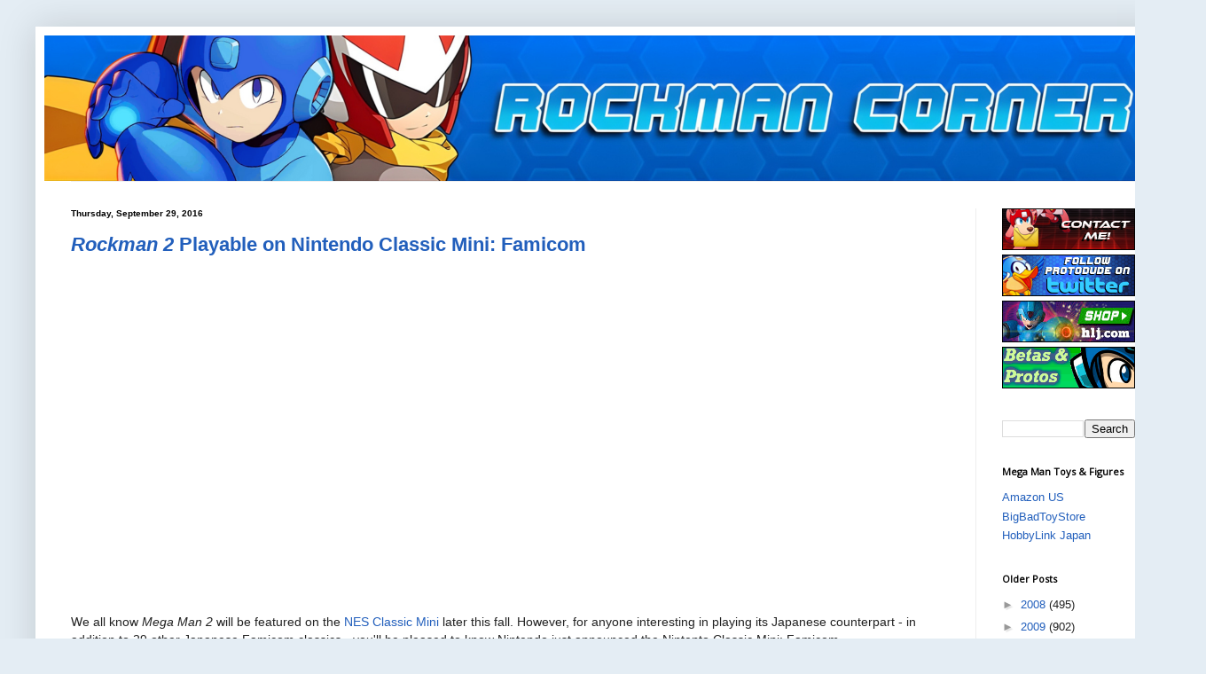

--- FILE ---
content_type: text/html; charset=UTF-8
request_url: https://www.rockman-corner.com/2016/09/?m=0
body_size: 27305
content:
<!DOCTYPE html>
<html class='v2' dir='ltr' lang='en'>
<head>
<link href='https://www.blogger.com/static/v1/widgets/335934321-css_bundle_v2.css' rel='stylesheet' type='text/css'/>
<meta content='width=1100' name='viewport'/>
<meta content='text/html; charset=UTF-8' http-equiv='Content-Type'/>
<meta content='blogger' name='generator'/>
<link href='https://www.rockman-corner.com/favicon.ico' rel='icon' type='image/x-icon'/>
<link href='https://www.rockman-corner.com/2016/09/' rel='canonical'/>
<link rel="alternate" type="application/atom+xml" title="Rockman Corner - Atom" href="https://www.rockman-corner.com/feeds/posts/default" />
<link rel="alternate" type="application/rss+xml" title="Rockman Corner - RSS" href="https://www.rockman-corner.com/feeds/posts/default?alt=rss" />
<link rel="service.post" type="application/atom+xml" title="Rockman Corner - Atom" href="https://www.blogger.com/feeds/4080026879350344019/posts/default" />
<!--Can't find substitution for tag [blog.ieCssRetrofitLinks]-->
<meta content='https://www.rockman-corner.com/2016/09/' property='og:url'/>
<meta content='Rockman Corner' property='og:title'/>
<meta content='' property='og:description'/>
<title>Rockman Corner: September 2016</title>
<style type='text/css'>@font-face{font-family:'Open Sans';font-style:normal;font-weight:400;font-stretch:100%;font-display:swap;src:url(//fonts.gstatic.com/s/opensans/v44/memSYaGs126MiZpBA-UvWbX2vVnXBbObj2OVZyOOSr4dVJWUgsjZ0B4taVIUwaEQbjB_mQ.woff2)format('woff2');unicode-range:U+0460-052F,U+1C80-1C8A,U+20B4,U+2DE0-2DFF,U+A640-A69F,U+FE2E-FE2F;}@font-face{font-family:'Open Sans';font-style:normal;font-weight:400;font-stretch:100%;font-display:swap;src:url(//fonts.gstatic.com/s/opensans/v44/memSYaGs126MiZpBA-UvWbX2vVnXBbObj2OVZyOOSr4dVJWUgsjZ0B4kaVIUwaEQbjB_mQ.woff2)format('woff2');unicode-range:U+0301,U+0400-045F,U+0490-0491,U+04B0-04B1,U+2116;}@font-face{font-family:'Open Sans';font-style:normal;font-weight:400;font-stretch:100%;font-display:swap;src:url(//fonts.gstatic.com/s/opensans/v44/memSYaGs126MiZpBA-UvWbX2vVnXBbObj2OVZyOOSr4dVJWUgsjZ0B4saVIUwaEQbjB_mQ.woff2)format('woff2');unicode-range:U+1F00-1FFF;}@font-face{font-family:'Open Sans';font-style:normal;font-weight:400;font-stretch:100%;font-display:swap;src:url(//fonts.gstatic.com/s/opensans/v44/memSYaGs126MiZpBA-UvWbX2vVnXBbObj2OVZyOOSr4dVJWUgsjZ0B4jaVIUwaEQbjB_mQ.woff2)format('woff2');unicode-range:U+0370-0377,U+037A-037F,U+0384-038A,U+038C,U+038E-03A1,U+03A3-03FF;}@font-face{font-family:'Open Sans';font-style:normal;font-weight:400;font-stretch:100%;font-display:swap;src:url(//fonts.gstatic.com/s/opensans/v44/memSYaGs126MiZpBA-UvWbX2vVnXBbObj2OVZyOOSr4dVJWUgsjZ0B4iaVIUwaEQbjB_mQ.woff2)format('woff2');unicode-range:U+0307-0308,U+0590-05FF,U+200C-2010,U+20AA,U+25CC,U+FB1D-FB4F;}@font-face{font-family:'Open Sans';font-style:normal;font-weight:400;font-stretch:100%;font-display:swap;src:url(//fonts.gstatic.com/s/opensans/v44/memSYaGs126MiZpBA-UvWbX2vVnXBbObj2OVZyOOSr4dVJWUgsjZ0B5caVIUwaEQbjB_mQ.woff2)format('woff2');unicode-range:U+0302-0303,U+0305,U+0307-0308,U+0310,U+0312,U+0315,U+031A,U+0326-0327,U+032C,U+032F-0330,U+0332-0333,U+0338,U+033A,U+0346,U+034D,U+0391-03A1,U+03A3-03A9,U+03B1-03C9,U+03D1,U+03D5-03D6,U+03F0-03F1,U+03F4-03F5,U+2016-2017,U+2034-2038,U+203C,U+2040,U+2043,U+2047,U+2050,U+2057,U+205F,U+2070-2071,U+2074-208E,U+2090-209C,U+20D0-20DC,U+20E1,U+20E5-20EF,U+2100-2112,U+2114-2115,U+2117-2121,U+2123-214F,U+2190,U+2192,U+2194-21AE,U+21B0-21E5,U+21F1-21F2,U+21F4-2211,U+2213-2214,U+2216-22FF,U+2308-230B,U+2310,U+2319,U+231C-2321,U+2336-237A,U+237C,U+2395,U+239B-23B7,U+23D0,U+23DC-23E1,U+2474-2475,U+25AF,U+25B3,U+25B7,U+25BD,U+25C1,U+25CA,U+25CC,U+25FB,U+266D-266F,U+27C0-27FF,U+2900-2AFF,U+2B0E-2B11,U+2B30-2B4C,U+2BFE,U+3030,U+FF5B,U+FF5D,U+1D400-1D7FF,U+1EE00-1EEFF;}@font-face{font-family:'Open Sans';font-style:normal;font-weight:400;font-stretch:100%;font-display:swap;src:url(//fonts.gstatic.com/s/opensans/v44/memSYaGs126MiZpBA-UvWbX2vVnXBbObj2OVZyOOSr4dVJWUgsjZ0B5OaVIUwaEQbjB_mQ.woff2)format('woff2');unicode-range:U+0001-000C,U+000E-001F,U+007F-009F,U+20DD-20E0,U+20E2-20E4,U+2150-218F,U+2190,U+2192,U+2194-2199,U+21AF,U+21E6-21F0,U+21F3,U+2218-2219,U+2299,U+22C4-22C6,U+2300-243F,U+2440-244A,U+2460-24FF,U+25A0-27BF,U+2800-28FF,U+2921-2922,U+2981,U+29BF,U+29EB,U+2B00-2BFF,U+4DC0-4DFF,U+FFF9-FFFB,U+10140-1018E,U+10190-1019C,U+101A0,U+101D0-101FD,U+102E0-102FB,U+10E60-10E7E,U+1D2C0-1D2D3,U+1D2E0-1D37F,U+1F000-1F0FF,U+1F100-1F1AD,U+1F1E6-1F1FF,U+1F30D-1F30F,U+1F315,U+1F31C,U+1F31E,U+1F320-1F32C,U+1F336,U+1F378,U+1F37D,U+1F382,U+1F393-1F39F,U+1F3A7-1F3A8,U+1F3AC-1F3AF,U+1F3C2,U+1F3C4-1F3C6,U+1F3CA-1F3CE,U+1F3D4-1F3E0,U+1F3ED,U+1F3F1-1F3F3,U+1F3F5-1F3F7,U+1F408,U+1F415,U+1F41F,U+1F426,U+1F43F,U+1F441-1F442,U+1F444,U+1F446-1F449,U+1F44C-1F44E,U+1F453,U+1F46A,U+1F47D,U+1F4A3,U+1F4B0,U+1F4B3,U+1F4B9,U+1F4BB,U+1F4BF,U+1F4C8-1F4CB,U+1F4D6,U+1F4DA,U+1F4DF,U+1F4E3-1F4E6,U+1F4EA-1F4ED,U+1F4F7,U+1F4F9-1F4FB,U+1F4FD-1F4FE,U+1F503,U+1F507-1F50B,U+1F50D,U+1F512-1F513,U+1F53E-1F54A,U+1F54F-1F5FA,U+1F610,U+1F650-1F67F,U+1F687,U+1F68D,U+1F691,U+1F694,U+1F698,U+1F6AD,U+1F6B2,U+1F6B9-1F6BA,U+1F6BC,U+1F6C6-1F6CF,U+1F6D3-1F6D7,U+1F6E0-1F6EA,U+1F6F0-1F6F3,U+1F6F7-1F6FC,U+1F700-1F7FF,U+1F800-1F80B,U+1F810-1F847,U+1F850-1F859,U+1F860-1F887,U+1F890-1F8AD,U+1F8B0-1F8BB,U+1F8C0-1F8C1,U+1F900-1F90B,U+1F93B,U+1F946,U+1F984,U+1F996,U+1F9E9,U+1FA00-1FA6F,U+1FA70-1FA7C,U+1FA80-1FA89,U+1FA8F-1FAC6,U+1FACE-1FADC,U+1FADF-1FAE9,U+1FAF0-1FAF8,U+1FB00-1FBFF;}@font-face{font-family:'Open Sans';font-style:normal;font-weight:400;font-stretch:100%;font-display:swap;src:url(//fonts.gstatic.com/s/opensans/v44/memSYaGs126MiZpBA-UvWbX2vVnXBbObj2OVZyOOSr4dVJWUgsjZ0B4vaVIUwaEQbjB_mQ.woff2)format('woff2');unicode-range:U+0102-0103,U+0110-0111,U+0128-0129,U+0168-0169,U+01A0-01A1,U+01AF-01B0,U+0300-0301,U+0303-0304,U+0308-0309,U+0323,U+0329,U+1EA0-1EF9,U+20AB;}@font-face{font-family:'Open Sans';font-style:normal;font-weight:400;font-stretch:100%;font-display:swap;src:url(//fonts.gstatic.com/s/opensans/v44/memSYaGs126MiZpBA-UvWbX2vVnXBbObj2OVZyOOSr4dVJWUgsjZ0B4uaVIUwaEQbjB_mQ.woff2)format('woff2');unicode-range:U+0100-02BA,U+02BD-02C5,U+02C7-02CC,U+02CE-02D7,U+02DD-02FF,U+0304,U+0308,U+0329,U+1D00-1DBF,U+1E00-1E9F,U+1EF2-1EFF,U+2020,U+20A0-20AB,U+20AD-20C0,U+2113,U+2C60-2C7F,U+A720-A7FF;}@font-face{font-family:'Open Sans';font-style:normal;font-weight:400;font-stretch:100%;font-display:swap;src:url(//fonts.gstatic.com/s/opensans/v44/memSYaGs126MiZpBA-UvWbX2vVnXBbObj2OVZyOOSr4dVJWUgsjZ0B4gaVIUwaEQbjA.woff2)format('woff2');unicode-range:U+0000-00FF,U+0131,U+0152-0153,U+02BB-02BC,U+02C6,U+02DA,U+02DC,U+0304,U+0308,U+0329,U+2000-206F,U+20AC,U+2122,U+2191,U+2193,U+2212,U+2215,U+FEFF,U+FFFD;}</style>
<style id='page-skin-1' type='text/css'><!--
/*
-----------------------------------------------
Blogger Template Style
Name:     Simple
Designer: Josh Peterson
URL:      www.noaesthetic.com
----------------------------------------------- */
/* Variable definitions
====================
<Variable name="keycolor" description="Main Color" type="color" default="#66bbdd"/>
<Group description="Page Text" selector="body">
<Variable name="body.font" description="Font" type="font"
default="normal normal 12px Arial, Tahoma, Helvetica, FreeSans, sans-serif"/>
<Variable name="body.text.color" description="Text Color" type="color" default="#222222"/>
</Group>
<Group description="Backgrounds" selector=".body-fauxcolumns-outer">
<Variable name="body.background.color" description="Outer Background" type="color" default="#66bbdd"/>
<Variable name="content.background.color" description="Main Background" type="color" default="#ffffff"/>
<Variable name="header.background.color" description="Header Background" type="color" default="transparent"/>
</Group>
<Group description="Links" selector=".main-outer">
<Variable name="link.color" description="Link Color" type="color" default="#2288bb"/>
<Variable name="link.visited.color" description="Visited Color" type="color" default="#888888"/>
<Variable name="link.hover.color" description="Hover Color" type="color" default="#33aaff"/>
</Group>
<Group description="Blog Title" selector=".header h1">
<Variable name="header.font" description="Font" type="font"
default="normal normal 60px Arial, Tahoma, Helvetica, FreeSans, sans-serif"/>
<Variable name="header.text.color" description="Title Color" type="color" default="#3399bb" />
</Group>
<Group description="Blog Description" selector=".header .description">
<Variable name="description.text.color" description="Description Color" type="color"
default="#777777" />
</Group>
<Group description="Tabs Text" selector=".tabs-inner .widget li a">
<Variable name="tabs.font" description="Font" type="font"
default="normal normal 14px Arial, Tahoma, Helvetica, FreeSans, sans-serif"/>
<Variable name="tabs.text.color" description="Text Color" type="color" default="#999999"/>
<Variable name="tabs.selected.text.color" description="Selected Color" type="color" default="#000000"/>
</Group>
<Group description="Tabs Background" selector=".tabs-outer .PageList">
<Variable name="tabs.background.color" description="Background Color" type="color" default="#f5f5f5"/>
<Variable name="tabs.selected.background.color" description="Selected Color" type="color" default="#eeeeee"/>
</Group>
<Group description="Post Title" selector="h3.post-title, .comments h4">
<Variable name="post.title.font" description="Font" type="font"
default="normal normal 22px Arial, Tahoma, Helvetica, FreeSans, sans-serif"/>
</Group>
<Group description="Date Header" selector=".date-header">
<Variable name="date.header.color" description="Text Color" type="color"
default="#222222"/>
<Variable name="date.header.background.color" description="Background Color" type="color"
default="transparent"/>
<Variable name="date.header.font" description="Text Font" type="font"
default="normal bold 11px Arial, Tahoma, Helvetica, FreeSans, sans-serif"/>
<Variable name="date.header.padding" description="Date Header Padding" type="string" default="inherit"/>
<Variable name="date.header.letterspacing" description="Date Header Letter Spacing" type="string" default="inherit"/>
<Variable name="date.header.margin" description="Date Header Margin" type="string" default="inherit"/>
</Group>
<Group description="Post Footer" selector=".post-footer">
<Variable name="post.footer.text.color" description="Text Color" type="color" default="#666666"/>
<Variable name="post.footer.background.color" description="Background Color" type="color"
default="#f9f9f9"/>
<Variable name="post.footer.border.color" description="Shadow Color" type="color" default="#eeeeee"/>
</Group>
<Group description="Gadgets" selector="h2">
<Variable name="widget.title.font" description="Title Font" type="font"
default="normal bold 11px Arial, Tahoma, Helvetica, FreeSans, sans-serif"/>
<Variable name="widget.title.text.color" description="Title Color" type="color" default="#000000"/>
<Variable name="widget.alternate.text.color" description="Alternate Color" type="color" default="#999999"/>
</Group>
<Group description="Images" selector=".main-inner">
<Variable name="image.background.color" description="Background Color" type="color" default="#ffffff"/>
<Variable name="image.border.color" description="Border Color" type="color" default="#eeeeee"/>
<Variable name="image.text.color" description="Caption Text Color" type="color" default="#222222"/>
</Group>
<Group description="Accents" selector=".content-inner">
<Variable name="body.rule.color" description="Separator Line Color" type="color" default="#eeeeee"/>
<Variable name="tabs.border.color" description="Tabs Border Color" type="color" default="#eeeeee"/>
</Group>
<Variable name="body.background" description="Body Background" type="background"
color="#e4edf4" default="$(color) none repeat scroll top left"/>
<Variable name="body.background.override" description="Body Background Override" type="string" default=""/>
<Variable name="body.background.gradient.cap" description="Body Gradient Cap" type="url"
default="url(https://resources.blogblog.com/blogblog/data/1kt/simple/gradients_light.png)"/>
<Variable name="body.background.gradient.tile" description="Body Gradient Tile" type="url"
default="url(https://resources.blogblog.com/blogblog/data/1kt/simple/body_gradient_tile_light.png)"/>
<Variable name="content.background.color.selector" description="Content Background Color Selector" type="string" default=".content-inner"/>
<Variable name="content.padding" description="Content Padding" type="length" default="10px" min="0" max="100px"/>
<Variable name="content.padding.horizontal" description="Content Horizontal Padding" type="length" default="10px" min="0" max="100px"/>
<Variable name="content.shadow.spread" description="Content Shadow Spread" type="length" default="40px" min="0" max="100px"/>
<Variable name="content.shadow.spread.webkit" description="Content Shadow Spread (WebKit)" type="length" default="5px" min="0" max="100px"/>
<Variable name="content.shadow.spread.ie" description="Content Shadow Spread (IE)" type="length" default="10px" min="0" max="100px"/>
<Variable name="main.border.width" description="Main Border Width" type="length" default="0" min="0" max="10px"/>
<Variable name="header.background.gradient" description="Header Gradient" type="url" default="none"/>
<Variable name="header.shadow.offset.left" description="Header Shadow Offset Left" type="length" default="-1px" min="-50px" max="50px"/>
<Variable name="header.shadow.offset.top" description="Header Shadow Offset Top" type="length" default="-1px" min="-50px" max="50px"/>
<Variable name="header.shadow.spread" description="Header Shadow Spread" type="length" default="1px" min="0" max="100px"/>
<Variable name="header.padding" description="Header Padding" type="length" default="30px" min="0" max="100px"/>
<Variable name="header.border.size" description="Header Border Size" type="length" default="1px" min="0" max="10px"/>
<Variable name="header.bottom.border.size" description="Header Bottom Border Size" type="length" default="1px" min="0" max="10px"/>
<Variable name="header.border.horizontalsize" description="Header Horizontal Border Size" type="length" default="0" min="0" max="10px"/>
<Variable name="description.text.size" description="Description Text Size" type="string" default="140%"/>
<Variable name="tabs.margin.top" description="Tabs Margin Top" type="length" default="0" min="0" max="100px"/>
<Variable name="tabs.margin.side" description="Tabs Side Margin" type="length" default="30px" min="0" max="100px"/>
<Variable name="tabs.background.gradient" description="Tabs Background Gradient" type="url"
default="url(https://resources.blogblog.com/blogblog/data/1kt/simple/gradients_light.png)"/>
<Variable name="tabs.border.width" description="Tabs Border Width" type="length" default="1px" min="0" max="10px"/>
<Variable name="tabs.bevel.border.width" description="Tabs Bevel Border Width" type="length" default="1px" min="0" max="10px"/>
<Variable name="post.margin.bottom" description="Post Bottom Margin" type="length" default="25px" min="0" max="100px"/>
<Variable name="image.border.small.size" description="Image Border Small Size" type="length" default="2px" min="0" max="10px"/>
<Variable name="image.border.large.size" description="Image Border Large Size" type="length" default="5px" min="0" max="10px"/>
<Variable name="page.width.selector" description="Page Width Selector" type="string" default=".region-inner"/>
<Variable name="page.width" description="Page Width" type="string" default="auto"/>
<Variable name="main.section.margin" description="Main Section Margin" type="length" default="15px" min="0" max="100px"/>
<Variable name="main.padding" description="Main Padding" type="length" default="15px" min="0" max="100px"/>
<Variable name="main.padding.top" description="Main Padding Top" type="length" default="30px" min="0" max="100px"/>
<Variable name="main.padding.bottom" description="Main Padding Bottom" type="length" default="30px" min="0" max="100px"/>
<Variable name="paging.background"
color="#ffffff"
description="Background of blog paging area" type="background"
default="transparent none no-repeat scroll top center"/>
<Variable name="footer.bevel" description="Bevel border length of footer" type="length" default="0" min="0" max="10px"/>
<Variable name="mobile.background.overlay" description="Mobile Background Overlay" type="string"
default="transparent none repeat scroll top left"/>
<Variable name="mobile.background.size" description="Mobile Background Size" type="string" default="auto"/>
<Variable name="mobile.button.color" description="Mobile Button Color" type="color" default="#ffffff" />
<Variable name="startSide" description="Side where text starts in blog language" type="automatic" default="left"/>
<Variable name="endSide" description="Side where text ends in blog language" type="automatic" default="right"/>
*/
/* Content
----------------------------------------------- */
body {
font: normal normal 13px Arial, Tahoma, Helvetica, FreeSans, sans-serif;
color: #222222;
background: #e4edf4 none no-repeat scroll center center;
padding: 0 40px 40px 40px;
}
html body .region-inner {
min-width: 0;
max-width: 100%;
width: auto;
}
h2 {
font-size: 22px;
}
a:link {
text-decoration:none;
color: #225fbc;
}
a:visited {
text-decoration:none;
color: #888888;
}
a:hover {
text-decoration:underline;
color: #3374ff;
}
.body-fauxcolumn-outer .fauxcolumn-inner {
background: transparent none repeat scroll top left;
_background-image: none;
}
.body-fauxcolumn-outer .cap-top {
position: absolute;
z-index: 1;
height: 400px;
width: 100%;
}
.body-fauxcolumn-outer .cap-top .cap-left {
width: 100%;
background: transparent none repeat-x scroll top left;
_background-image: none;
}
.content-outer {
-moz-box-shadow: 0 0 40px rgba(0, 0, 0, .15);
-webkit-box-shadow: 0 0 5px rgba(0, 0, 0, .15);
-goog-ms-box-shadow: 0 0 10px #333333;
box-shadow: 0 0 40px rgba(0, 0, 0, .15);
margin-bottom: 1px;
}
.content-inner {
padding: 10px 10px;
}
.content-inner {
background-color: #ffffff;
}
/* Header
----------------------------------------------- */
.header-outer {
background: transparent none repeat-x scroll 0 -400px;
_background-image: none;
}
.Header h1 {
font: normal normal 60px Arial, Tahoma, Helvetica, FreeSans, sans-serif;
color: #3375bc;
text-shadow: -1px -1px 1px rgba(0, 0, 0, .2);
}
.Header h1 a {
color: #3375bc;
}
.Header .description {
font-size: 140%;
color: #777777;
}
.header-inner .Header .titlewrapper {
padding: 22px 30px;
}
.header-inner .Header .descriptionwrapper {
padding: 0 30px;
}
/* Tabs
----------------------------------------------- */
.tabs-inner .section:first-child {
border-top: 1px solid #eeeeee;
}
.tabs-inner .section:first-child ul {
margin-top: -1px;
border-top: 1px solid #eeeeee;
border-left: 0 solid #eeeeee;
border-right: 0 solid #eeeeee;
}
.tabs-inner .widget ul {
background: #f5f5f5 url(https://resources.blogblog.com/blogblog/data/1kt/simple/gradients_light.png) repeat-x scroll 0 -800px;
_background-image: none;
border-bottom: 1px solid #eeeeee;
margin-top: 0;
margin-left: -30px;
margin-right: -30px;
}
.tabs-inner .widget li a {
display: inline-block;
padding: .6em 1em;
font: normal normal 14px Arial, Tahoma, Helvetica, FreeSans, sans-serif;
color: #999999;
border-left: 1px solid #ffffff;
border-right: 1px solid #eeeeee;
}
.tabs-inner .widget li:first-child a {
border-left: none;
}
.tabs-inner .widget li.selected a, .tabs-inner .widget li a:hover {
color: #000000;
background-color: #eeeeee;
text-decoration: none;
}
/* Columns
----------------------------------------------- */
.main-outer {
border-top: 0 solid #eeeeee;
}
.fauxcolumn-left-outer .fauxcolumn-inner {
border-right: 1px solid #eeeeee;
}
.fauxcolumn-right-outer .fauxcolumn-inner {
border-left: 1px solid #eeeeee;
}
/* Headings
----------------------------------------------- */
div.widget > h2,
div.widget h2.title {
margin: 0 0 1em 0;
font: normal normal 11px Open Sans;
color: #000000;
}
/* Widgets
----------------------------------------------- */
.widget .zippy {
color: #999999;
text-shadow: 2px 2px 1px rgba(0, 0, 0, .1);
}
.widget .popular-posts ul {
list-style: none;
}
/* Posts
----------------------------------------------- */
h2.date-header {
font: normal bold 9.7px Arial, Tahoma, Helvetica, FreeSans, sans-serif;
}
.date-header span {
background-color: transparent;
color: #000000;
padding: inherit;
letter-spacing: inherit;
margin: inherit;
}
.main-inner {
padding-top: 30px;
padding-bottom: 30px;
}
.main-inner .column-center-inner {
padding: 0 15px;
}
.main-inner .column-center-inner .section {
margin: 0 15px;
}
.post {
margin: 0 0 25px 0;
}
h3.post-title, .comments h4 {
font: normal bold 22.4px Arial, Tahoma, Helvetica, FreeSans, sans-serif;
margin: .75em 0 0;
}
.post-body {
font-size: 110%;
line-height: 1.4;
position: relative;
}
.post-body img, .post-body .tr-caption-container, .Profile img, .Image img,
.BlogList .item-thumbnail img {
padding: 2px;
background: #ffffff;
border: 1px solid #eeeeee;
-moz-box-shadow: 1px 1px 5px rgba(0, 0, 0, .1);
-webkit-box-shadow: 1px 1px 5px rgba(0, 0, 0, .1);
box-shadow: 1px 1px 5px rgba(0, 0, 0, .1);
}
.post-body img, .post-body .tr-caption-container {
padding: 5px;
}
}
.post-body .tr-caption-container {
color: #282828;
}
.post-body .tr-caption-container img {
padding: 0;
background: transparent;
border: none;
-moz-box-shadow: 0 0 0 rgba(0, 0, 0, .1);
-webkit-box-shadow: 0 0 0 rgba(0, 0, 0, .1);
box-shadow: 0 0 0 rgba(0, 0, 0, .1);
}
.post-header {
margin: 0 0 1.5em;
line-height: 1.6;
font-size: 90%;
}
.post-footer {
margin: 20px -2px 0;
padding: 5px 10px;
color: #666666;
background-color: #f9f9f9;
border-bottom: 1px solid #eeeeee;
line-height: 1.6;
font-size: 90%;
}
#comments .comment-author {
padding-top: 1.5em;
border-top: 1px solid #eeeeee;
background-position: 0 1.5em;
}
#comments .comment-author:first-child {
padding-top: 0;
border-top: none;
}
.avatar-image-container {
margin: .2em 0 0;
}
#comments .avatar-image-container img {
border: 1px solid #eeeeee;
}
/* Comments
----------------------------------------------- */
.comments .comments-content .icon.blog-author {
background-repeat: no-repeat;
background-image: url([data-uri]);
}
.comments .comments-content .loadmore a {
border-top: 1px solid #999999;
border-bottom: 1px solid #999999;
}
.comments .comment-thread.inline-thread {
background-color: #f9f9f9;
}
.comments .continue {
border-top: 2px solid #999999;
}
/* Accents
---------------------------------------------- */
.section-columns td.columns-cell {
border-left: 1px solid #eeeeee;
}
.blog-pager {
background: transparent none no-repeat scroll top center;
}
.blog-pager-older-link, .home-link,
.blog-pager-newer-link {
background-color: #ffffff;
padding: 5px;
}
.footer-outer {
border-top: 0 dashed #bbbbbb;
}
/* Mobile
----------------------------------------------- */
body.mobile  {
background-size: auto;
}
.mobile .body-fauxcolumn-outer {
background: transparent none repeat scroll top left;
}
.mobile .body-fauxcolumn-outer .cap-top {
background-size: 100% auto;
}
.mobile .content-outer {
-webkit-box-shadow: 0 0 3px rgba(0, 0, 0, .15);
box-shadow: 0 0 3px rgba(0, 0, 0, .15);
}
.mobile .tabs-inner .widget ul {
margin-left: 0;
margin-right: 0;
}
.mobile .post {
margin: 0;
}
.mobile .main-inner .column-center-inner .section {
margin: 0;
}
.mobile .date-header span {
padding: 0.1em 10px;
margin: 0 -10px;
}
.mobile h3.post-title {
margin: 0;
}
.mobile .blog-pager {
background: transparent none no-repeat scroll top center;
}
.mobile .footer-outer {
border-top: none;
}
.mobile .main-inner, .mobile .footer-inner {
background-color: #ffffff;
}
.mobile-index-contents {
color: #222222;
}
.mobile-link-button {
background-color: #225fbc;
}
.mobile-link-button a:link, .mobile-link-button a:visited {
color: #ffffff;
}
.mobile .tabs-inner .section:first-child {
border-top: none;
}
.mobile .tabs-inner .PageList .widget-content {
background-color: #eeeeee;
color: #000000;
border-top: 1px solid #eeeeee;
border-bottom: 1px solid #eeeeee;
}
.mobile .tabs-inner .PageList .widget-content .pagelist-arrow {
border-left: 1px solid #eeeeee;
}
.LinkList ul {
list-style: none;
margin-left: 0;
padding-left: 0;
}
#Image2, #Image1, #Image10 {
margin-bottom:0px;
}
#Image1, #Image10, #Image3 {
margin-top:0px;
}
.post-body img, .post-body .tr-caption-container, .Profile img, .Image img,
.BlogList .item-thumbnail img {
padding: 0 !important;
border: none !important;
background: none !important;
-moz-box-shadow: 0px 0px 0px transparent !important;
-webkit-box-shadow: 0px 0px 0px transparent !important;
box-shadow: 0px 0px 0px transparent !important;
}
--></style>
<style id='template-skin-1' type='text/css'><!--
body {
min-width: 1280px;
}
.content-outer, .content-fauxcolumn-outer, .region-inner {
min-width: 1280px;
max-width: 1280px;
_width: 1280px;
}
.main-inner .columns {
padding-left: 0px;
padding-right: 210px;
}
.main-inner .fauxcolumn-center-outer {
left: 0px;
right: 210px;
/* IE6 does not respect left and right together */
_width: expression(this.parentNode.offsetWidth -
parseInt("0px") -
parseInt("210px") + 'px');
}
.main-inner .fauxcolumn-left-outer {
width: 0px;
}
.main-inner .fauxcolumn-right-outer {
width: 210px;
}
.main-inner .column-left-outer {
width: 0px;
right: 100%;
margin-left: -0px;
}
.main-inner .column-right-outer {
width: 210px;
margin-right: -210px;
}
#layout {
min-width: 0;
}
#layout .content-outer {
min-width: 0;
width: 800px;
}
#layout .region-inner {
min-width: 0;
width: auto;
}
body#layout div.add_widget {
padding: 8px;
}
body#layout div.add_widget a {
margin-left: 32px;
}
--></style>
<!-- Google tag (gtag.js) -->
<script async='true' src='https://www.googletagmanager.com/gtag/js?id=G-GYQWC8ZJV0'></script>
<script>
        window.dataLayer = window.dataLayer || [];
        function gtag(){dataLayer.push(arguments);}
        gtag('js', new Date());
        gtag('config', 'G-GYQWC8ZJV0');
      </script>
<link href='https://www.blogger.com/dyn-css/authorization.css?targetBlogID=4080026879350344019&amp;zx=931487fb-92ad-49e0-aa14-411efd6685b1' media='none' onload='if(media!=&#39;all&#39;)media=&#39;all&#39;' rel='stylesheet'/><noscript><link href='https://www.blogger.com/dyn-css/authorization.css?targetBlogID=4080026879350344019&amp;zx=931487fb-92ad-49e0-aa14-411efd6685b1' rel='stylesheet'/></noscript>
<meta name='google-adsense-platform-account' content='ca-host-pub-1556223355139109'/>
<meta name='google-adsense-platform-domain' content='blogspot.com'/>

<!-- data-ad-client=ca-pub-5488331999433342 -->

</head>
<body class='loading'>
<div class='navbar no-items section' id='navbar' name='Navbar'>
</div>
<div class='body-fauxcolumns'>
<div class='fauxcolumn-outer body-fauxcolumn-outer'>
<div class='cap-top'>
<div class='cap-left'></div>
<div class='cap-right'></div>
</div>
<div class='fauxborder-left'>
<div class='fauxborder-right'></div>
<div class='fauxcolumn-inner'>
</div>
</div>
<div class='cap-bottom'>
<div class='cap-left'></div>
<div class='cap-right'></div>
</div>
</div>
</div>
<div class='content'>
<div class='content-fauxcolumns'>
<div class='fauxcolumn-outer content-fauxcolumn-outer'>
<div class='cap-top'>
<div class='cap-left'></div>
<div class='cap-right'></div>
</div>
<div class='fauxborder-left'>
<div class='fauxborder-right'></div>
<div class='fauxcolumn-inner'>
</div>
</div>
<div class='cap-bottom'>
<div class='cap-left'></div>
<div class='cap-right'></div>
</div>
</div>
</div>
<div class='content-outer'>
<div class='content-cap-top cap-top'>
<div class='cap-left'></div>
<div class='cap-right'></div>
</div>
<div class='fauxborder-left content-fauxborder-left'>
<div class='fauxborder-right content-fauxborder-right'></div>
<div class='content-inner'>
<header>
<div class='header-outer'>
<div class='header-cap-top cap-top'>
<div class='cap-left'></div>
<div class='cap-right'></div>
</div>
<div class='fauxborder-left header-fauxborder-left'>
<div class='fauxborder-right header-fauxborder-right'></div>
<div class='region-inner header-inner'>
<div class='header section' id='header' name='Header'><div class='widget Header' data-version='1' id='Header1'>
<div id='header-inner'>
<a href='https://www.rockman-corner.com/?m=0' style='display: block'>
<img alt='Rockman Corner' height='164px; ' id='Header1_headerimg' src='https://blogger.googleusercontent.com/img/a/AVvXsEgh5jAPjBg6KUqxSKhqdbZ9N4f54UvNDNdH-a3n-lZT7P3e_saajR1J0q3ao07z57RZqkYUfJRvIWntx03H3APcRCErXvivOC_njPqnrFBdtvlbsdvRJLJwVrjK1-vf7EVecNuzLfa1rlTUVVvuSF4KoKLmaHxg405aSoh51gqM4bVbyBZdr1iOM5G9XE0U=s1259' style='display: block' width='1259px; '/>
</a>
</div>
</div></div>
</div>
</div>
<div class='header-cap-bottom cap-bottom'>
<div class='cap-left'></div>
<div class='cap-right'></div>
</div>
</div>
</header>
<div class='tabs-outer'>
<div class='tabs-cap-top cap-top'>
<div class='cap-left'></div>
<div class='cap-right'></div>
</div>
<div class='fauxborder-left tabs-fauxborder-left'>
<div class='fauxborder-right tabs-fauxborder-right'></div>
<div class='region-inner tabs-inner'>
<div class='tabs no-items section' id='crosscol' name='Cross-Column'></div>
<div class='tabs no-items section' id='crosscol-overflow' name='Cross-Column 2'></div>
</div>
</div>
<div class='tabs-cap-bottom cap-bottom'>
<div class='cap-left'></div>
<div class='cap-right'></div>
</div>
</div>
<div class='main-outer'>
<div class='main-cap-top cap-top'>
<div class='cap-left'></div>
<div class='cap-right'></div>
</div>
<div class='fauxborder-left main-fauxborder-left'>
<div class='fauxborder-right main-fauxborder-right'></div>
<div class='region-inner main-inner'>
<div class='columns fauxcolumns'>
<div class='fauxcolumn-outer fauxcolumn-center-outer'>
<div class='cap-top'>
<div class='cap-left'></div>
<div class='cap-right'></div>
</div>
<div class='fauxborder-left'>
<div class='fauxborder-right'></div>
<div class='fauxcolumn-inner'>
</div>
</div>
<div class='cap-bottom'>
<div class='cap-left'></div>
<div class='cap-right'></div>
</div>
</div>
<div class='fauxcolumn-outer fauxcolumn-left-outer'>
<div class='cap-top'>
<div class='cap-left'></div>
<div class='cap-right'></div>
</div>
<div class='fauxborder-left'>
<div class='fauxborder-right'></div>
<div class='fauxcolumn-inner'>
</div>
</div>
<div class='cap-bottom'>
<div class='cap-left'></div>
<div class='cap-right'></div>
</div>
</div>
<div class='fauxcolumn-outer fauxcolumn-right-outer'>
<div class='cap-top'>
<div class='cap-left'></div>
<div class='cap-right'></div>
</div>
<div class='fauxborder-left'>
<div class='fauxborder-right'></div>
<div class='fauxcolumn-inner'>
</div>
</div>
<div class='cap-bottom'>
<div class='cap-left'></div>
<div class='cap-right'></div>
</div>
</div>
<!-- corrects IE6 width calculation -->
<div class='columns-inner'>
<div class='column-center-outer'>
<div class='column-center-inner'>
<div class='main section' id='main' name='Main'><div class='widget Blog' data-version='1' id='Blog1'>
<div class='blog-posts hfeed'>

          <div class="date-outer">
        
<h2 class='date-header'><span>Thursday, September 29, 2016</span></h2>

          <div class="date-posts">
        
<div class='post-outer'>
<div class='post hentry uncustomized-post-template' itemprop='blogPost' itemscope='itemscope' itemtype='http://schema.org/BlogPosting'>
<meta content='https://i.ytimg.com/vi/3GQ02nXQQiM/hqdefault.jpg' itemprop='image_url'/>
<meta content='4080026879350344019' itemprop='blogId'/>
<meta content='3200947195689738887' itemprop='postId'/>
<a name='3200947195689738887'></a>
<h3 class='post-title entry-title' itemprop='name'>
<a href='https://www.rockman-corner.com/2016/09/rockman-2-playable-on-nintendo-classic.html?m=0'><i>Rockman 2</i> Playable on Nintendo Classic Mini: Famicom</a>
</h3>
<div class='post-header'>
<div class='post-header-line-1'></div>
</div>
<div class='post-body entry-content' id='post-body-3200947195689738887' itemprop='description articleBody'>
<div style="text-align: center;">
<iframe allowfullscreen="" frameborder="0" height="360" src="https://www.youtube.com/embed/3GQ02nXQQiM" width="640"></iframe> </div>
<br />
We all know <i>Mega Man 2</i> will be featured on the <a href="https://www.nintendo.com/nes-classic">NES Classic Mini</a> later this fall. However, for anyone interesting in playing its Japanese counterpart - in addition to 29 other Japanese Famicom classics - you'll be pleased to know Nintendo just announced the Nintento Classic Mini: Famicom.<br />
<br />
Just like the NES Classic Mini, the mini Famicom comes pre-installed with 30 games and an HDMI cable to plug into modern high-definition TVs. Games can be played in their original 4:3 aspect ration or with a CRT-like filter. Games exclusive to the mini Famicom include: <i>Yie Ar Kung-Fu</i>, <i>Atlantis no Nazo</i>, <i>Solomon's Key</i>, <i>Tsuppari Sumo</i>, <i>River 
City Ransom</i>, <i>Final Fantasy 3</i>, <i>Mario Club Golf</i>, <i>Downtown Street Challenge.</i> You can check out the full list of games <a href="https://topics.nintendo.co.jp/c/article/d2923b54-8552-11e6-9b38-063b7ac45a6d.html">here</a>.<br />
<br />
The Nintendo Classic Mini: Famicom will be available in Japan starting November 10th for 5,980 Yen. <br />
<br />
<b>Source</b>: <a href="https://topics.nintendo.co.jp/c/article/d2923b54-8552-11e6-9b38-063b7ac45a6d.html">Nintendo</a>
<div style='clear: both;'></div>
</div>
<div class='post-footer'>
<div class='post-footer-line post-footer-line-1'>
<span class='post-author vcard'>
Posted by
<span class='fn' itemprop='author' itemscope='itemscope' itemtype='http://schema.org/Person'>
<meta content='https://www.blogger.com/profile/08650204880792333537' itemprop='url'/>
<a class='g-profile' href='https://www.blogger.com/profile/08650204880792333537' rel='author' title='author profile'>
<span itemprop='name'>Protodude</span>
</a>
</span>
</span>
<span class='post-timestamp'>
at
<meta content='https://www.rockman-corner.com/2016/09/rockman-2-playable-on-nintendo-classic.html' itemprop='url'/>
<a class='timestamp-link' href='https://www.rockman-corner.com/2016/09/rockman-2-playable-on-nintendo-classic.html?m=0' rel='bookmark' title='permanent link'><abbr class='published' itemprop='datePublished' title='2016-09-29T19:23:00-05:00'>7:23&#8239;PM</abbr></a>
</span>
<span class='post-comment-link'>
<a class='comment-link' href='https://www.rockman-corner.com/2016/09/rockman-2-playable-on-nintendo-classic.html?m=0#comment-form' onclick=''>
16 comments:
  </a>
</span>
<span class='post-icons'>
<span class='item-control blog-admin pid-100171287'>
<a href='https://www.blogger.com/post-edit.g?blogID=4080026879350344019&postID=3200947195689738887&from=pencil' title='Edit Post'>
<img alt='' class='icon-action' height='18' src='https://resources.blogblog.com/img/icon18_edit_allbkg.gif' width='18'/>
</a>
</span>
</span>
<div class='post-share-buttons goog-inline-block'>
<a class='goog-inline-block share-button sb-email' href='https://www.blogger.com/share-post.g?blogID=4080026879350344019&postID=3200947195689738887&target=email' target='_blank' title='Email This'><span class='share-button-link-text'>Email This</span></a><a class='goog-inline-block share-button sb-blog' href='https://www.blogger.com/share-post.g?blogID=4080026879350344019&postID=3200947195689738887&target=blog' onclick='window.open(this.href, "_blank", "height=270,width=475"); return false;' target='_blank' title='BlogThis!'><span class='share-button-link-text'>BlogThis!</span></a><a class='goog-inline-block share-button sb-twitter' href='https://www.blogger.com/share-post.g?blogID=4080026879350344019&postID=3200947195689738887&target=twitter' target='_blank' title='Share to X'><span class='share-button-link-text'>Share to X</span></a><a class='goog-inline-block share-button sb-facebook' href='https://www.blogger.com/share-post.g?blogID=4080026879350344019&postID=3200947195689738887&target=facebook' onclick='window.open(this.href, "_blank", "height=430,width=640"); return false;' target='_blank' title='Share to Facebook'><span class='share-button-link-text'>Share to Facebook</span></a><a class='goog-inline-block share-button sb-pinterest' href='https://www.blogger.com/share-post.g?blogID=4080026879350344019&postID=3200947195689738887&target=pinterest' target='_blank' title='Share to Pinterest'><span class='share-button-link-text'>Share to Pinterest</span></a>
</div>
</div>
<div class='post-footer-line post-footer-line-2'>
<span class='post-labels'>
</span>
</div>
<div class='post-footer-line post-footer-line-3'>
<span class='post-location'>
</span>
</div>
</div>
</div>
</div>

          </div></div>
        

          <div class="date-outer">
        
<h2 class='date-header'><span>Tuesday, September 27, 2016</span></h2>

          <div class="date-posts">
        
<div class='post-outer'>
<div class='post hentry uncustomized-post-template' itemprop='blogPost' itemscope='itemscope' itemtype='http://schema.org/BlogPosting'>
<meta content='https://blogger.googleusercontent.com/img/b/R29vZ2xl/AVvXsEgo4G4NcckPEWPtmpfe1hgaDkzq2TCi_OelggqLL4pWIQvKe68KJgrtG4ci-DCXUu9J4CIAb1Mndxf_iQPS-5O6voGHDOH5iiktSC7BcDrqHyk5aGGIzb9OoI9_ov4rNvWd0ZyzioCoGIp5/s400/Pop-Games-Thunder-Beam-Mega-Man.jpg' itemprop='image_url'/>
<meta content='4080026879350344019' itemprop='blogId'/>
<meta content='1268038994929318855' itemprop='postId'/>
<a name='1268038994929318855'></a>
<h3 class='post-title entry-title' itemprop='name'>
<a href='https://www.rockman-corner.com/2016/09/thunder-beam-mega-man-pop-vinyl.html?m=0'>Thunder Beam Mega Man Pop Vinyl Revealed for NYCC</a>
</h3>
<div class='post-header'>
<div class='post-header-line-1'></div>
</div>
<div class='post-body entry-content' id='post-body-1268038994929318855' itemprop='description articleBody'>
<div class="separator" style="clear: both; text-align: center;">
<a href="https://blogger.googleusercontent.com/img/b/R29vZ2xl/AVvXsEgo4G4NcckPEWPtmpfe1hgaDkzq2TCi_OelggqLL4pWIQvKe68KJgrtG4ci-DCXUu9J4CIAb1Mndxf_iQPS-5O6voGHDOH5iiktSC7BcDrqHyk5aGGIzb9OoI9_ov4rNvWd0ZyzioCoGIp5/s1600/Pop-Games-Thunder-Beam-Mega-Man.jpg" imageanchor="1" style="margin-left: 1em; margin-right: 1em;"><img border="0" height="285" src="https://blogger.googleusercontent.com/img/b/R29vZ2xl/AVvXsEgo4G4NcckPEWPtmpfe1hgaDkzq2TCi_OelggqLL4pWIQvKe68KJgrtG4ci-DCXUu9J4CIAb1Mndxf_iQPS-5O6voGHDOH5iiktSC7BcDrqHyk5aGGIzb9OoI9_ov4rNvWd0ZyzioCoGIp5/s400/Pop-Games-Thunder-Beam-Mega-Man.jpg" width="400" /></a></div>
<br />
If you're going to the New York Comic Con in a couple of weeks, you might want to drop by Toy Tokyo's booth for an exclusive Mega Man Pop Vinyl. The Thunderbeam Mega Man variant will be on sale for show-goers from October 6th through the 9th.&nbsp; What's more, I'll be giving one of these away October 10th... for free! Stay tuned for the details!<br />
<br />
<b>Source</b>: <a href="http://news.toyark.com/2016/09/27/funko-nycc-2016-exclusives-part-6-toy-tokyo-exclusives-222944">Toy Ark</a> (thanks, Brandon!)
<div style='clear: both;'></div>
</div>
<div class='post-footer'>
<div class='post-footer-line post-footer-line-1'>
<span class='post-author vcard'>
Posted by
<span class='fn' itemprop='author' itemscope='itemscope' itemtype='http://schema.org/Person'>
<meta content='https://www.blogger.com/profile/08650204880792333537' itemprop='url'/>
<a class='g-profile' href='https://www.blogger.com/profile/08650204880792333537' rel='author' title='author profile'>
<span itemprop='name'>Protodude</span>
</a>
</span>
</span>
<span class='post-timestamp'>
at
<meta content='https://www.rockman-corner.com/2016/09/thunder-beam-mega-man-pop-vinyl.html' itemprop='url'/>
<a class='timestamp-link' href='https://www.rockman-corner.com/2016/09/thunder-beam-mega-man-pop-vinyl.html?m=0' rel='bookmark' title='permanent link'><abbr class='published' itemprop='datePublished' title='2016-09-27T19:54:00-05:00'>7:54&#8239;PM</abbr></a>
</span>
<span class='post-comment-link'>
<a class='comment-link' href='https://www.rockman-corner.com/2016/09/thunder-beam-mega-man-pop-vinyl.html?m=0#comment-form' onclick=''>
18 comments:
  </a>
</span>
<span class='post-icons'>
<span class='item-control blog-admin pid-100171287'>
<a href='https://www.blogger.com/post-edit.g?blogID=4080026879350344019&postID=1268038994929318855&from=pencil' title='Edit Post'>
<img alt='' class='icon-action' height='18' src='https://resources.blogblog.com/img/icon18_edit_allbkg.gif' width='18'/>
</a>
</span>
</span>
<div class='post-share-buttons goog-inline-block'>
<a class='goog-inline-block share-button sb-email' href='https://www.blogger.com/share-post.g?blogID=4080026879350344019&postID=1268038994929318855&target=email' target='_blank' title='Email This'><span class='share-button-link-text'>Email This</span></a><a class='goog-inline-block share-button sb-blog' href='https://www.blogger.com/share-post.g?blogID=4080026879350344019&postID=1268038994929318855&target=blog' onclick='window.open(this.href, "_blank", "height=270,width=475"); return false;' target='_blank' title='BlogThis!'><span class='share-button-link-text'>BlogThis!</span></a><a class='goog-inline-block share-button sb-twitter' href='https://www.blogger.com/share-post.g?blogID=4080026879350344019&postID=1268038994929318855&target=twitter' target='_blank' title='Share to X'><span class='share-button-link-text'>Share to X</span></a><a class='goog-inline-block share-button sb-facebook' href='https://www.blogger.com/share-post.g?blogID=4080026879350344019&postID=1268038994929318855&target=facebook' onclick='window.open(this.href, "_blank", "height=430,width=640"); return false;' target='_blank' title='Share to Facebook'><span class='share-button-link-text'>Share to Facebook</span></a><a class='goog-inline-block share-button sb-pinterest' href='https://www.blogger.com/share-post.g?blogID=4080026879350344019&postID=1268038994929318855&target=pinterest' target='_blank' title='Share to Pinterest'><span class='share-button-link-text'>Share to Pinterest</span></a>
</div>
</div>
<div class='post-footer-line post-footer-line-2'>
<span class='post-labels'>
</span>
</div>
<div class='post-footer-line post-footer-line-3'>
<span class='post-location'>
</span>
</div>
</div>
</div>
</div>

          </div></div>
        

          <div class="date-outer">
        
<h2 class='date-header'><span>Monday, September 26, 2016</span></h2>

          <div class="date-posts">
        
<div class='post-outer'>
<div class='post hentry uncustomized-post-template' itemprop='blogPost' itemscope='itemscope' itemtype='http://schema.org/BlogPosting'>
<meta content='https://blogger.googleusercontent.com/img/b/R29vZ2xl/AVvXsEj8QZG1tUvm_Qu9li68Ny7zEnTzB-uqTC6eVcawi_V241IxG0xB-Kh0L93YKaGDdx-fqAK9LnqGS3YbffJUk68jHmb1-SrFexq9mQGbVjyuszwk0mEHS8ZfWMKii93LY5C9IncQfWzWP-An/s320/22_4inch_006_G.jpg' itemprop='image_url'/>
<meta content='4080026879350344019' itemprop='blogId'/>
<meta content='1406413231703089048' itemprop='postId'/>
<a name='1406413231703089048'></a>
<h3 class='post-title entry-title' itemprop='name'>
<a href='https://www.rockman-corner.com/2016/09/dark-mega-manexe-4inch-nel-headed-to.html?m=0'>Dark Mega Man.EXE 4Inch-Nel Headed to New York Comic Con</a>
</h3>
<div class='post-header'>
<div class='post-header-line-1'></div>
</div>
<div class='post-body entry-content' id='post-body-1406413231703089048' itemprop='description articleBody'>
<div class="separator" style="clear: both; text-align: center;">
<a href="https://blogger.googleusercontent.com/img/b/R29vZ2xl/AVvXsEj8QZG1tUvm_Qu9li68Ny7zEnTzB-uqTC6eVcawi_V241IxG0xB-Kh0L93YKaGDdx-fqAK9LnqGS3YbffJUk68jHmb1-SrFexq9mQGbVjyuszwk0mEHS8ZfWMKii93LY5C9IncQfWzWP-An/s1600/22_4inch_006_G.jpg"><img border="0" src="https://blogger.googleusercontent.com/img/b/R29vZ2xl/AVvXsEj8QZG1tUvm_Qu9li68Ny7zEnTzB-uqTC6eVcawi_V241IxG0xB-Kh0L93YKaGDdx-fqAK9LnqGS3YbffJUk68jHmb1-SrFexq9mQGbVjyuszwk0mEHS8ZfWMKii93LY5C9IncQfWzWP-An/s320/22_4inch_006_G.jpg" /></a><a href="https://blogger.googleusercontent.com/img/b/R29vZ2xl/AVvXsEhy4uA-DatK5XoH2-r5dyHiocyXHncY1ah4tVO8eEZ6Aqi_BDHbVs99FQttnLNP15VHoKNucWWDeY_yaPsZJLPFKttAKYMJGSPGFd-Y449c_ecxBlOT54rbB_lQfZ2Zv1W-gTLJsu-0eu1R/s1600/22_4inch_006_C.jpg"><img border="0" src="https://blogger.googleusercontent.com/img/b/R29vZ2xl/AVvXsEhy4uA-DatK5XoH2-r5dyHiocyXHncY1ah4tVO8eEZ6Aqi_BDHbVs99FQttnLNP15VHoKNucWWDeY_yaPsZJLPFKttAKYMJGSPGFd-Y449c_ecxBlOT54rbB_lQfZ2Zv1W-gTLJsu-0eu1R/s320/22_4inch_006_C.jpg" /></a></div>
<br />
Good Smile Company will be in attendance at this year's New York Comic Con (October 6th-9th), the company <a href="http://event.goodsmile.info/event/new-york-comic-con-3/">announced</a>. Among the many goods they'll have on sale for showgoers, you can treat yourself to the North American debut of Sentinel's 4Inch-Nel Dark Mega Man.EXE figure.<br />
<br />
For times, pricing, and more information, <a href="http://event.goodsmile.info/event/new-york-comic-con-3/">head to Good Smile Co.'s NYCC hub</a>.
<div style='clear: both;'></div>
</div>
<div class='post-footer'>
<div class='post-footer-line post-footer-line-1'>
<span class='post-author vcard'>
Posted by
<span class='fn' itemprop='author' itemscope='itemscope' itemtype='http://schema.org/Person'>
<meta content='https://www.blogger.com/profile/08650204880792333537' itemprop='url'/>
<a class='g-profile' href='https://www.blogger.com/profile/08650204880792333537' rel='author' title='author profile'>
<span itemprop='name'>Protodude</span>
</a>
</span>
</span>
<span class='post-timestamp'>
at
<meta content='https://www.rockman-corner.com/2016/09/dark-mega-manexe-4inch-nel-headed-to.html' itemprop='url'/>
<a class='timestamp-link' href='https://www.rockman-corner.com/2016/09/dark-mega-manexe-4inch-nel-headed-to.html?m=0' rel='bookmark' title='permanent link'><abbr class='published' itemprop='datePublished' title='2016-09-26T09:05:00-05:00'>9:05&#8239;AM</abbr></a>
</span>
<span class='post-comment-link'>
<a class='comment-link' href='https://www.rockman-corner.com/2016/09/dark-mega-manexe-4inch-nel-headed-to.html?m=0#comment-form' onclick=''>
3 comments:
  </a>
</span>
<span class='post-icons'>
<span class='item-control blog-admin pid-100171287'>
<a href='https://www.blogger.com/post-edit.g?blogID=4080026879350344019&postID=1406413231703089048&from=pencil' title='Edit Post'>
<img alt='' class='icon-action' height='18' src='https://resources.blogblog.com/img/icon18_edit_allbkg.gif' width='18'/>
</a>
</span>
</span>
<div class='post-share-buttons goog-inline-block'>
<a class='goog-inline-block share-button sb-email' href='https://www.blogger.com/share-post.g?blogID=4080026879350344019&postID=1406413231703089048&target=email' target='_blank' title='Email This'><span class='share-button-link-text'>Email This</span></a><a class='goog-inline-block share-button sb-blog' href='https://www.blogger.com/share-post.g?blogID=4080026879350344019&postID=1406413231703089048&target=blog' onclick='window.open(this.href, "_blank", "height=270,width=475"); return false;' target='_blank' title='BlogThis!'><span class='share-button-link-text'>BlogThis!</span></a><a class='goog-inline-block share-button sb-twitter' href='https://www.blogger.com/share-post.g?blogID=4080026879350344019&postID=1406413231703089048&target=twitter' target='_blank' title='Share to X'><span class='share-button-link-text'>Share to X</span></a><a class='goog-inline-block share-button sb-facebook' href='https://www.blogger.com/share-post.g?blogID=4080026879350344019&postID=1406413231703089048&target=facebook' onclick='window.open(this.href, "_blank", "height=430,width=640"); return false;' target='_blank' title='Share to Facebook'><span class='share-button-link-text'>Share to Facebook</span></a><a class='goog-inline-block share-button sb-pinterest' href='https://www.blogger.com/share-post.g?blogID=4080026879350344019&postID=1406413231703089048&target=pinterest' target='_blank' title='Share to Pinterest'><span class='share-button-link-text'>Share to Pinterest</span></a>
</div>
</div>
<div class='post-footer-line post-footer-line-2'>
<span class='post-labels'>
</span>
</div>
<div class='post-footer-line post-footer-line-3'>
<span class='post-location'>
</span>
</div>
</div>
</div>
</div>

          </div></div>
        

          <div class="date-outer">
        
<h2 class='date-header'><span>Friday, September 23, 2016</span></h2>

          <div class="date-posts">
        
<div class='post-outer'>
<div class='post hentry uncustomized-post-template' itemprop='blogPost' itemscope='itemscope' itemtype='http://schema.org/BlogPosting'>
<meta content='https://blogger.googleusercontent.com/img/b/R29vZ2xl/AVvXsEgLQA8-3Hxlkm8zBX7a7Crp_4bxsxXfqGssW_3fgF0pN5TZ46JMxKRKdjsvc_YJpPvY7o02YT_tRtnMOP0CmdxePVOML92_3GIV0WMe9ENtIFzSTphu3f2TVnCqu73JllmGoC0W1nPqf0Xb/s640/Screen+Shot+2016-09-23+at+12.40.20+PM.png' itemprop='image_url'/>
<meta content='4080026879350344019' itemprop='blogId'/>
<meta content='4602794592791924089' itemprop='postId'/>
<a name='4602794592791924089'></a>
<h3 class='post-title entry-title' itemprop='name'>
<a href='https://www.rockman-corner.com/2016/09/new-mobile-mega-man-game-now-due-after.html?m=0'>New Mobile <i>Mega Man</i> Game Now Due After April 2017</a>
</h3>
<div class='post-header'>
<div class='post-header-line-1'></div>
</div>
<div class='post-body entry-content' id='post-body-4602794592791924089' itemprop='description articleBody'>
<div class="separator" style="clear: both; text-align: center;">
<a href="https://blogger.googleusercontent.com/img/b/R29vZ2xl/AVvXsEgLQA8-3Hxlkm8zBX7a7Crp_4bxsxXfqGssW_3fgF0pN5TZ46JMxKRKdjsvc_YJpPvY7o02YT_tRtnMOP0CmdxePVOML92_3GIV0WMe9ENtIFzSTphu3f2TVnCqu73JllmGoC0W1nPqf0Xb/s1600/Screen+Shot+2016-09-23+at+12.40.20+PM.png" imageanchor="1" style="margin-left: 1em; margin-right: 1em;"><img border="0" height="382" src="https://blogger.googleusercontent.com/img/b/R29vZ2xl/AVvXsEgLQA8-3Hxlkm8zBX7a7Crp_4bxsxXfqGssW_3fgF0pN5TZ46JMxKRKdjsvc_YJpPvY7o02YT_tRtnMOP0CmdxePVOML92_3GIV0WMe9ENtIFzSTphu3f2TVnCqu73JllmGoC0W1nPqf0Xb/s640/Screen+Shot+2016-09-23+at+12.40.20+PM.png" width="640" /></a></div>
<br />
According to a new <a href="http://www.capcom.co.jp/ir/english/data/pdf/annual/2016/annual_2016_01.pdf">annual report released today</a>, Capcom are aiming to release new mobile software based on <i>Mega Man</i> - in addition to <i>Monster Hunter</i> and <i>Sengoku Basara </i>- next fiscal year starting April 2017. At least four titles from these brands are currently in development from Capcom's newly reformatted mobile department. These games were <a href="http://www.rockman-corner.com/2016/05/capcom-reiterates-new-mobile-mega-man.html">previously said to launch by the end of fiscal year March 2017</a>. <br />
<br />
With the successful launch of these four titles, Capcom hope to achieve net sales of 4 billion yen (up 21.2% from the previous fiscal year). Only time will tell.<br />
<br />
<b>Source</b>: <a href="http://www.capcom.co.jp/ir/english/data/pdf/annual/2016/annual_2016_01.pdf">Capcom Investor Relations</a>
<div style='clear: both;'></div>
</div>
<div class='post-footer'>
<div class='post-footer-line post-footer-line-1'>
<span class='post-author vcard'>
Posted by
<span class='fn' itemprop='author' itemscope='itemscope' itemtype='http://schema.org/Person'>
<meta content='https://www.blogger.com/profile/08650204880792333537' itemprop='url'/>
<a class='g-profile' href='https://www.blogger.com/profile/08650204880792333537' rel='author' title='author profile'>
<span itemprop='name'>Protodude</span>
</a>
</span>
</span>
<span class='post-timestamp'>
at
<meta content='https://www.rockman-corner.com/2016/09/new-mobile-mega-man-game-now-due-after.html' itemprop='url'/>
<a class='timestamp-link' href='https://www.rockman-corner.com/2016/09/new-mobile-mega-man-game-now-due-after.html?m=0' rel='bookmark' title='permanent link'><abbr class='published' itemprop='datePublished' title='2016-09-23T12:43:00-05:00'>12:43&#8239;PM</abbr></a>
</span>
<span class='post-comment-link'>
<a class='comment-link' href='https://www.rockman-corner.com/2016/09/new-mobile-mega-man-game-now-due-after.html?m=0#comment-form' onclick=''>
20 comments:
  </a>
</span>
<span class='post-icons'>
<span class='item-control blog-admin pid-100171287'>
<a href='https://www.blogger.com/post-edit.g?blogID=4080026879350344019&postID=4602794592791924089&from=pencil' title='Edit Post'>
<img alt='' class='icon-action' height='18' src='https://resources.blogblog.com/img/icon18_edit_allbkg.gif' width='18'/>
</a>
</span>
</span>
<div class='post-share-buttons goog-inline-block'>
<a class='goog-inline-block share-button sb-email' href='https://www.blogger.com/share-post.g?blogID=4080026879350344019&postID=4602794592791924089&target=email' target='_blank' title='Email This'><span class='share-button-link-text'>Email This</span></a><a class='goog-inline-block share-button sb-blog' href='https://www.blogger.com/share-post.g?blogID=4080026879350344019&postID=4602794592791924089&target=blog' onclick='window.open(this.href, "_blank", "height=270,width=475"); return false;' target='_blank' title='BlogThis!'><span class='share-button-link-text'>BlogThis!</span></a><a class='goog-inline-block share-button sb-twitter' href='https://www.blogger.com/share-post.g?blogID=4080026879350344019&postID=4602794592791924089&target=twitter' target='_blank' title='Share to X'><span class='share-button-link-text'>Share to X</span></a><a class='goog-inline-block share-button sb-facebook' href='https://www.blogger.com/share-post.g?blogID=4080026879350344019&postID=4602794592791924089&target=facebook' onclick='window.open(this.href, "_blank", "height=430,width=640"); return false;' target='_blank' title='Share to Facebook'><span class='share-button-link-text'>Share to Facebook</span></a><a class='goog-inline-block share-button sb-pinterest' href='https://www.blogger.com/share-post.g?blogID=4080026879350344019&postID=4602794592791924089&target=pinterest' target='_blank' title='Share to Pinterest'><span class='share-button-link-text'>Share to Pinterest</span></a>
</div>
</div>
<div class='post-footer-line post-footer-line-2'>
<span class='post-labels'>
</span>
</div>
<div class='post-footer-line post-footer-line-3'>
<span class='post-location'>
</span>
</div>
</div>
</div>
</div>

          </div></div>
        

          <div class="date-outer">
        
<h2 class='date-header'><span>Thursday, September 22, 2016</span></h2>

          <div class="date-posts">
        
<div class='post-outer'>
<div class='post hentry uncustomized-post-template' itemprop='blogPost' itemscope='itemscope' itemtype='http://schema.org/BlogPosting'>
<meta content='https://blogger.googleusercontent.com/img/b/R29vZ2xl/AVvXsEgpvw1h5eQMDdIgNpDeTwlEiANjh-9F-kzsEWK5l125Cm9H-ld6byin_ROnnDv73ZA6i88C1XAoCiaFi9wmKPEBk6-13tvUTsESGa9R6jWJOuaN3_F0bvteW38EiAftOVilfcAUbmsHhoFv/s400/Cs_84fMUAAArOvM.jpg_large.jpg' itemprop='image_url'/>
<meta content='4080026879350344019' itemprop='blogId'/>
<meta content='4835086825755328739' itemprop='postId'/>
<a name='4835086825755328739'></a>
<h3 class='post-title entry-title' itemprop='name'>
<a href='https://www.rockman-corner.com/2016/09/mega-man-x-nendoroid-strikes-pose-in.html?m=0'>Mega Man X Nendoroid Strikes a Pose in New Images</a>
</h3>
<div class='post-header'>
<div class='post-header-line-1'></div>
</div>
<div class='post-body entry-content' id='post-body-4835086825755328739' itemprop='description articleBody'>
<div class="separator" style="clear: both; text-align: center;">
<a href="https://blogger.googleusercontent.com/img/b/R29vZ2xl/AVvXsEgpvw1h5eQMDdIgNpDeTwlEiANjh-9F-kzsEWK5l125Cm9H-ld6byin_ROnnDv73ZA6i88C1XAoCiaFi9wmKPEBk6-13tvUTsESGa9R6jWJOuaN3_F0bvteW38EiAftOVilfcAUbmsHhoFv/s1600/Cs_84fMUAAArOvM.jpg_large.jpg" imageanchor="1" style="margin-left: 1em; margin-right: 1em;"><img border="0" height="400" src="https://blogger.googleusercontent.com/img/b/R29vZ2xl/AVvXsEgpvw1h5eQMDdIgNpDeTwlEiANjh-9F-kzsEWK5l125Cm9H-ld6byin_ROnnDv73ZA6i88C1XAoCiaFi9wmKPEBk6-13tvUTsESGa9R6jWJOuaN3_F0bvteW38EiAftOVilfcAUbmsHhoFv/s400/Cs_84fMUAAArOvM.jpg_large.jpg" width="285" /></a><a href="https://blogger.googleusercontent.com/img/b/R29vZ2xl/AVvXsEjS66FC4v9MlyF4cfuBz5-tzHIizJ_vX4lDlSDvcjhM54uFTy3Rr8A-SCyL0txcadcScX4WmO-g5vqO0erlirL8en3fvmjzQPdbgmnBa6lbxAJOYIHsD-LRKajbKIj0wNO_xS76ThLM7CsW/s1600/CtAbGIvVYAQwQar.jpg" imageanchor="1" style="margin-left: 1em; margin-right: 1em;"><img border="0" height="400" src="https://blogger.googleusercontent.com/img/b/R29vZ2xl/AVvXsEjS66FC4v9MlyF4cfuBz5-tzHIizJ_vX4lDlSDvcjhM54uFTy3Rr8A-SCyL0txcadcScX4WmO-g5vqO0erlirL8en3fvmjzQPdbgmnBa6lbxAJOYIHsD-LRKajbKIj0wNO_xS76ThLM7CsW/s400/CtAbGIvVYAQwQar.jpg" width="300" /></a></div>
<br />
Here's quite possibly our best look yet at Good Smile's upcoming Mega Man X Nendoroid. You'll find a few more images <a href="https://twitter.com/hobbysearch/status/779128366016241664">here</a>.<br />
<br />
Still no word on release date or price; those details should surface any day now. Stay tuned!<br />
<br />
<b>Source</b>: <a href="https://twitter.com/hobbysearch/status/779128366016241664">Hobbysearch</a>, <a href="https://twitter.com/gsc_kyojin/status/779119332076814336">gsc_kyojin</a>
<div style='clear: both;'></div>
</div>
<div class='post-footer'>
<div class='post-footer-line post-footer-line-1'>
<span class='post-author vcard'>
Posted by
<span class='fn' itemprop='author' itemscope='itemscope' itemtype='http://schema.org/Person'>
<meta content='https://www.blogger.com/profile/08650204880792333537' itemprop='url'/>
<a class='g-profile' href='https://www.blogger.com/profile/08650204880792333537' rel='author' title='author profile'>
<span itemprop='name'>Protodude</span>
</a>
</span>
</span>
<span class='post-timestamp'>
at
<meta content='https://www.rockman-corner.com/2016/09/mega-man-x-nendoroid-strikes-pose-in.html' itemprop='url'/>
<a class='timestamp-link' href='https://www.rockman-corner.com/2016/09/mega-man-x-nendoroid-strikes-pose-in.html?m=0' rel='bookmark' title='permanent link'><abbr class='published' itemprop='datePublished' title='2016-09-22T21:32:00-05:00'>9:32&#8239;PM</abbr></a>
</span>
<span class='post-comment-link'>
<a class='comment-link' href='https://www.rockman-corner.com/2016/09/mega-man-x-nendoroid-strikes-pose-in.html?m=0#comment-form' onclick=''>
2 comments:
  </a>
</span>
<span class='post-icons'>
<span class='item-control blog-admin pid-100171287'>
<a href='https://www.blogger.com/post-edit.g?blogID=4080026879350344019&postID=4835086825755328739&from=pencil' title='Edit Post'>
<img alt='' class='icon-action' height='18' src='https://resources.blogblog.com/img/icon18_edit_allbkg.gif' width='18'/>
</a>
</span>
</span>
<div class='post-share-buttons goog-inline-block'>
<a class='goog-inline-block share-button sb-email' href='https://www.blogger.com/share-post.g?blogID=4080026879350344019&postID=4835086825755328739&target=email' target='_blank' title='Email This'><span class='share-button-link-text'>Email This</span></a><a class='goog-inline-block share-button sb-blog' href='https://www.blogger.com/share-post.g?blogID=4080026879350344019&postID=4835086825755328739&target=blog' onclick='window.open(this.href, "_blank", "height=270,width=475"); return false;' target='_blank' title='BlogThis!'><span class='share-button-link-text'>BlogThis!</span></a><a class='goog-inline-block share-button sb-twitter' href='https://www.blogger.com/share-post.g?blogID=4080026879350344019&postID=4835086825755328739&target=twitter' target='_blank' title='Share to X'><span class='share-button-link-text'>Share to X</span></a><a class='goog-inline-block share-button sb-facebook' href='https://www.blogger.com/share-post.g?blogID=4080026879350344019&postID=4835086825755328739&target=facebook' onclick='window.open(this.href, "_blank", "height=430,width=640"); return false;' target='_blank' title='Share to Facebook'><span class='share-button-link-text'>Share to Facebook</span></a><a class='goog-inline-block share-button sb-pinterest' href='https://www.blogger.com/share-post.g?blogID=4080026879350344019&postID=4835086825755328739&target=pinterest' target='_blank' title='Share to Pinterest'><span class='share-button-link-text'>Share to Pinterest</span></a>
</div>
</div>
<div class='post-footer-line post-footer-line-2'>
<span class='post-labels'>
</span>
</div>
<div class='post-footer-line post-footer-line-3'>
<span class='post-location'>
</span>
</div>
</div>
</div>
</div>
<div class='post-outer'>
<div class='post hentry uncustomized-post-template' itemprop='blogPost' itemscope='itemscope' itemtype='http://schema.org/BlogPosting'>
<meta content='https://i.ytimg.com/vi/qXYe0OFHD04/hqdefault.jpg' itemprop='image_url'/>
<meta content='4080026879350344019' itemprop='blogId'/>
<meta content='3248843434021297099' itemprop='postId'/>
<a name='3248843434021297099'></a>
<h3 class='post-title entry-title' itemprop='name'>
<a href='https://www.rockman-corner.com/2016/09/mega-man-7-soundtrack-boosted-with-msu-1.html?m=0'><i>Mega Man 7</i> Soundtrack Boosted With the MSU-1 </a>
</h3>
<div class='post-header'>
<div class='post-header-line-1'></div>
</div>
<div class='post-body entry-content' id='post-body-3248843434021297099' itemprop='description articleBody'>
<div style="text-align: center;">
<iframe allowfullscreen="" frameborder="0" height="360" src="https://www.youtube.com/embed/qXYe0OFHD04" width="640"></iframe></div>
<br />
Thanks to the modding efforts of <a href="http://www.zeldix.net/t1170-mega-man-7-msu-1#16805">DarkShocker</a>, you can now play <i>Mega Man 7</i> with enhanced CD-quality music. A newly released patch takes full advantage of the MSU-1 multimedia enchantment SNES chip, delivering some pretty slick tunes. Take a look at the video above!<br />
<br />
If this is something up your alley, head to the video's description for the download links. Enjoy!
<div style='clear: both;'></div>
</div>
<div class='post-footer'>
<div class='post-footer-line post-footer-line-1'>
<span class='post-author vcard'>
Posted by
<span class='fn' itemprop='author' itemscope='itemscope' itemtype='http://schema.org/Person'>
<meta content='https://www.blogger.com/profile/08650204880792333537' itemprop='url'/>
<a class='g-profile' href='https://www.blogger.com/profile/08650204880792333537' rel='author' title='author profile'>
<span itemprop='name'>Protodude</span>
</a>
</span>
</span>
<span class='post-timestamp'>
at
<meta content='https://www.rockman-corner.com/2016/09/mega-man-7-soundtrack-boosted-with-msu-1.html' itemprop='url'/>
<a class='timestamp-link' href='https://www.rockman-corner.com/2016/09/mega-man-7-soundtrack-boosted-with-msu-1.html?m=0' rel='bookmark' title='permanent link'><abbr class='published' itemprop='datePublished' title='2016-09-22T14:18:00-05:00'>2:18&#8239;PM</abbr></a>
</span>
<span class='post-comment-link'>
<a class='comment-link' href='https://www.rockman-corner.com/2016/09/mega-man-7-soundtrack-boosted-with-msu-1.html?m=0#comment-form' onclick=''>
12 comments:
  </a>
</span>
<span class='post-icons'>
<span class='item-control blog-admin pid-100171287'>
<a href='https://www.blogger.com/post-edit.g?blogID=4080026879350344019&postID=3248843434021297099&from=pencil' title='Edit Post'>
<img alt='' class='icon-action' height='18' src='https://resources.blogblog.com/img/icon18_edit_allbkg.gif' width='18'/>
</a>
</span>
</span>
<div class='post-share-buttons goog-inline-block'>
<a class='goog-inline-block share-button sb-email' href='https://www.blogger.com/share-post.g?blogID=4080026879350344019&postID=3248843434021297099&target=email' target='_blank' title='Email This'><span class='share-button-link-text'>Email This</span></a><a class='goog-inline-block share-button sb-blog' href='https://www.blogger.com/share-post.g?blogID=4080026879350344019&postID=3248843434021297099&target=blog' onclick='window.open(this.href, "_blank", "height=270,width=475"); return false;' target='_blank' title='BlogThis!'><span class='share-button-link-text'>BlogThis!</span></a><a class='goog-inline-block share-button sb-twitter' href='https://www.blogger.com/share-post.g?blogID=4080026879350344019&postID=3248843434021297099&target=twitter' target='_blank' title='Share to X'><span class='share-button-link-text'>Share to X</span></a><a class='goog-inline-block share-button sb-facebook' href='https://www.blogger.com/share-post.g?blogID=4080026879350344019&postID=3248843434021297099&target=facebook' onclick='window.open(this.href, "_blank", "height=430,width=640"); return false;' target='_blank' title='Share to Facebook'><span class='share-button-link-text'>Share to Facebook</span></a><a class='goog-inline-block share-button sb-pinterest' href='https://www.blogger.com/share-post.g?blogID=4080026879350344019&postID=3248843434021297099&target=pinterest' target='_blank' title='Share to Pinterest'><span class='share-button-link-text'>Share to Pinterest</span></a>
</div>
</div>
<div class='post-footer-line post-footer-line-2'>
<span class='post-labels'>
</span>
</div>
<div class='post-footer-line post-footer-line-3'>
<span class='post-location'>
</span>
</div>
</div>
</div>
</div>

          </div></div>
        

          <div class="date-outer">
        
<h2 class='date-header'><span>Wednesday, September 21, 2016</span></h2>

          <div class="date-posts">
        
<div class='post-outer'>
<div class='post hentry uncustomized-post-template' itemprop='blogPost' itemscope='itemscope' itemtype='http://schema.org/BlogPosting'>
<meta content='https://blogger.googleusercontent.com/img/b/R29vZ2xl/AVvXsEhr-_PHF6XoWKmqyFdzLBI_jPzDLkyvHC5GGdwt0gQEdUCYGgCsKguTHp4JBVnJO_2cgi4KYLdo2BI0ijNjNjFEuIys6feWBNbS-Rw_a5hgIvGvSuTJSktL4MRTWCrX2_wsRrO7u_cV2Fxy/s400/mega-man-mens-proto-man-costume.jpg' itemprop='image_url'/>
<meta content='4080026879350344019' itemprop='blogId'/>
<meta content='4715846317515457706' itemprop='postId'/>
<a name='4715846317515457706'></a>
<h3 class='post-title entry-title' itemprop='name'>
<a href='https://www.rockman-corner.com/2016/09/an-officially-licensed-proto-man.html?m=0'>An Officially-Licensed Proto Man Costume is Now a Thing</a>
</h3>
<div class='post-header'>
<div class='post-header-line-1'></div>
</div>
<div class='post-body entry-content' id='post-body-4715846317515457706' itemprop='description articleBody'>
<div class="separator" style="clear: both; text-align: center;">
<a href="https://blogger.googleusercontent.com/img/b/R29vZ2xl/AVvXsEhr-_PHF6XoWKmqyFdzLBI_jPzDLkyvHC5GGdwt0gQEdUCYGgCsKguTHp4JBVnJO_2cgi4KYLdo2BI0ijNjNjFEuIys6feWBNbS-Rw_a5hgIvGvSuTJSktL4MRTWCrX2_wsRrO7u_cV2Fxy/s1600/mega-man-mens-proto-man-costume.jpg"><img border="0" src="https://blogger.googleusercontent.com/img/b/R29vZ2xl/AVvXsEhr-_PHF6XoWKmqyFdzLBI_jPzDLkyvHC5GGdwt0gQEdUCYGgCsKguTHp4JBVnJO_2cgi4KYLdo2BI0ijNjNjFEuIys6feWBNbS-Rw_a5hgIvGvSuTJSktL4MRTWCrX2_wsRrO7u_cV2Fxy/s400/mega-man-mens-proto-man-costume.jpg" /></a><a href="https://blogger.googleusercontent.com/img/b/R29vZ2xl/AVvXsEje-TFaSMjbWdnqSEi5YdVOoiBe6gAsCokV2zahYgy86qXOXwG7JtJje64U3Pjd_TSw13-Bh_7fek6DDYG104PFKy0XQj6dWBWvGbdNalJplb59FlHWyxX9a1LXAvsci0_KLXbQiw-knRHU/s1600/mega-man-mens-proto-man-costume2.jpg"><img border="0" src="https://blogger.googleusercontent.com/img/b/R29vZ2xl/AVvXsEje-TFaSMjbWdnqSEi5YdVOoiBe6gAsCokV2zahYgy86qXOXwG7JtJje64U3Pjd_TSw13-Bh_7fek6DDYG104PFKy0XQj6dWBWvGbdNalJplb59FlHWyxX9a1LXAvsci0_KLXbQiw-knRHU/s400/mega-man-mens-proto-man-costume2.jpg" /></a></div>
<br />
Following up on <a href="http://www.rockman-corner.com/2015/07/mega-man-halloween-costumes-are-coming.html">last year's spiffy Mega Man Halloween costume</a>, HalloweenCostumes.com just launched an officially-licensed <a href="http://www.halloweencostumes.com/mega-man-mens-proto-man-costume.html">Proto Man costume</a> for the trick-or-treat season. For a cool $69.99, you'll get everything you need - right down to the shades - to become the "red rocker". <br />
<br />
Grab yours <a href="http://www.halloweencostumes.com/mega-man-mens-proto-man-costume.html">here</a> if you're so inclined. If nothing else, take heart we've been graced with some truly, <i>truly</i> magnificent stock photos.<br />
<br />
<b>Source</b>: <a href="http://www.halloweencostumes.com/mega-man-mens-proto-man-costume.html">HalloweenCostumes.com</a>
<div style='clear: both;'></div>
</div>
<div class='post-footer'>
<div class='post-footer-line post-footer-line-1'>
<span class='post-author vcard'>
Posted by
<span class='fn' itemprop='author' itemscope='itemscope' itemtype='http://schema.org/Person'>
<meta content='https://www.blogger.com/profile/08650204880792333537' itemprop='url'/>
<a class='g-profile' href='https://www.blogger.com/profile/08650204880792333537' rel='author' title='author profile'>
<span itemprop='name'>Protodude</span>
</a>
</span>
</span>
<span class='post-timestamp'>
at
<meta content='https://www.rockman-corner.com/2016/09/an-officially-licensed-proto-man.html' itemprop='url'/>
<a class='timestamp-link' href='https://www.rockman-corner.com/2016/09/an-officially-licensed-proto-man.html?m=0' rel='bookmark' title='permanent link'><abbr class='published' itemprop='datePublished' title='2016-09-21T14:52:00-05:00'>2:52&#8239;PM</abbr></a>
</span>
<span class='post-comment-link'>
<a class='comment-link' href='https://www.rockman-corner.com/2016/09/an-officially-licensed-proto-man.html?m=0#comment-form' onclick=''>
13 comments:
  </a>
</span>
<span class='post-icons'>
<span class='item-control blog-admin pid-100171287'>
<a href='https://www.blogger.com/post-edit.g?blogID=4080026879350344019&postID=4715846317515457706&from=pencil' title='Edit Post'>
<img alt='' class='icon-action' height='18' src='https://resources.blogblog.com/img/icon18_edit_allbkg.gif' width='18'/>
</a>
</span>
</span>
<div class='post-share-buttons goog-inline-block'>
<a class='goog-inline-block share-button sb-email' href='https://www.blogger.com/share-post.g?blogID=4080026879350344019&postID=4715846317515457706&target=email' target='_blank' title='Email This'><span class='share-button-link-text'>Email This</span></a><a class='goog-inline-block share-button sb-blog' href='https://www.blogger.com/share-post.g?blogID=4080026879350344019&postID=4715846317515457706&target=blog' onclick='window.open(this.href, "_blank", "height=270,width=475"); return false;' target='_blank' title='BlogThis!'><span class='share-button-link-text'>BlogThis!</span></a><a class='goog-inline-block share-button sb-twitter' href='https://www.blogger.com/share-post.g?blogID=4080026879350344019&postID=4715846317515457706&target=twitter' target='_blank' title='Share to X'><span class='share-button-link-text'>Share to X</span></a><a class='goog-inline-block share-button sb-facebook' href='https://www.blogger.com/share-post.g?blogID=4080026879350344019&postID=4715846317515457706&target=facebook' onclick='window.open(this.href, "_blank", "height=430,width=640"); return false;' target='_blank' title='Share to Facebook'><span class='share-button-link-text'>Share to Facebook</span></a><a class='goog-inline-block share-button sb-pinterest' href='https://www.blogger.com/share-post.g?blogID=4080026879350344019&postID=4715846317515457706&target=pinterest' target='_blank' title='Share to Pinterest'><span class='share-button-link-text'>Share to Pinterest</span></a>
</div>
</div>
<div class='post-footer-line post-footer-line-2'>
<span class='post-labels'>
</span>
</div>
<div class='post-footer-line post-footer-line-3'>
<span class='post-location'>
</span>
</div>
</div>
</div>
</div>

          </div></div>
        

          <div class="date-outer">
        
<h2 class='date-header'><span>Monday, September 19, 2016</span></h2>

          <div class="date-posts">
        
<div class='post-outer'>
<div class='post hentry uncustomized-post-template' itemprop='blogPost' itemscope='itemscope' itemtype='http://schema.org/BlogPosting'>
<meta content='https://blogger.googleusercontent.com/img/b/R29vZ2xl/AVvXsEjI_yOQfRQDJb99jruvU6Wg29gNdq9rVT8-eB9eKTc4JlomYP-y0JATWSh5Pepp0oz3x0GXGghMZET3li6ZY6Ps-HOG0Y7fY0N3E4uZ_J0fNjJ0ABMyA_BSxIPVa-e1fkslj9r1JFlDoIh9/s320/Lan3.jpg' itemprop='image_url'/>
<meta content='4080026879350344019' itemprop='blogId'/>
<meta content='8710680685114606826' itemprop='postId'/>
<a name='8710680685114606826'></a>
<h3 class='post-title entry-title' itemprop='name'>
<a href='https://www.rockman-corner.com/2016/09/pre-orders-now-available-for-4inch-nel.html?m=0'>Pre-orders Now Available for 4Inch-Nel Lite Lan Hikari</a>
</h3>
<div class='post-header'>
<div class='post-header-line-1'></div>
</div>
<div class='post-body entry-content' id='post-body-8710680685114606826' itemprop='description articleBody'>
<div class="separator" style="clear: both; text-align: center;">
<a href="https://blogger.googleusercontent.com/img/b/R29vZ2xl/AVvXsEjI_yOQfRQDJb99jruvU6Wg29gNdq9rVT8-eB9eKTc4JlomYP-y0JATWSh5Pepp0oz3x0GXGghMZET3li6ZY6Ps-HOG0Y7fY0N3E4uZ_J0fNjJ0ABMyA_BSxIPVa-e1fkslj9r1JFlDoIh9/s1600/Lan3.jpg"><img border="0" height="320" src="https://blogger.googleusercontent.com/img/b/R29vZ2xl/AVvXsEjI_yOQfRQDJb99jruvU6Wg29gNdq9rVT8-eB9eKTc4JlomYP-y0JATWSh5Pepp0oz3x0GXGghMZET3li6ZY6Ps-HOG0Y7fY0N3E4uZ_J0fNjJ0ABMyA_BSxIPVa-e1fkslj9r1JFlDoIh9/s320/Lan3.jpg" width="320" /></a><a href="https://blogger.googleusercontent.com/img/b/R29vZ2xl/AVvXsEjsLZb8fhJK992OQRTwtuSmGVlksDiwkevNshdxmQJk4tegSVmNxM2wj2h-WynDN76OQNf-qR9NAM5rshgWnshCotHmLjsRwmopaui-sz6JUm5EwHYiMdW7S6MkEEtNuWuYFCbtZ3x9Ks7L/s1600/frr.jpg"><img border="0" src="https://blogger.googleusercontent.com/img/b/R29vZ2xl/AVvXsEjsLZb8fhJK992OQRTwtuSmGVlksDiwkevNshdxmQJk4tegSVmNxM2wj2h-WynDN76OQNf-qR9NAM5rshgWnshCotHmLjsRwmopaui-sz6JUm5EwHYiMdW7S6MkEEtNuWuYFCbtZ3x9Ks7L/s320/frr.jpg" /></a></div>
<br />
Hot on the heels of the Tokyo Game Show, Gentinel have <a href="http://gentinel.net/en/CATEGORY-ROOT/4-Inch-inel-Lite-Lan-Hikari---Upgrade-Parts-Set/p/GEN-EN-010">begun accepting pre-orders for the 4Inch-Nel Lite Lan Hikari set</a>. The figure + Mega Man.EXE upgrade accessories will set you back 5,400 Yen or roughly $52 US. The set is expected to ship in January 2017.<br />
<br />
Before you buy I must remind you again the Lan figure itself is *not* articulated (hence the 'Lite' title). It's the same size and proportionate to the previous Mega Man.EXE figure, however.<br />
<br />
(UPDATE: Several readers have pointed out the checkout page does not load. Check back again a bit later)<br />
<br />
<b>Source</b>: <a href="http://gentinel.net/en/CATEGORY-ROOT/4-Inch-inel-Lite-Lan-Hikari---Upgrade-Parts-Set/p/GEN-EN-010">Gentinel </a>
<div style='clear: both;'></div>
</div>
<div class='post-footer'>
<div class='post-footer-line post-footer-line-1'>
<span class='post-author vcard'>
Posted by
<span class='fn' itemprop='author' itemscope='itemscope' itemtype='http://schema.org/Person'>
<meta content='https://www.blogger.com/profile/08650204880792333537' itemprop='url'/>
<a class='g-profile' href='https://www.blogger.com/profile/08650204880792333537' rel='author' title='author profile'>
<span itemprop='name'>Protodude</span>
</a>
</span>
</span>
<span class='post-timestamp'>
at
<meta content='https://www.rockman-corner.com/2016/09/pre-orders-now-available-for-4inch-nel.html' itemprop='url'/>
<a class='timestamp-link' href='https://www.rockman-corner.com/2016/09/pre-orders-now-available-for-4inch-nel.html?m=0' rel='bookmark' title='permanent link'><abbr class='published' itemprop='datePublished' title='2016-09-19T22:23:00-05:00'>10:23&#8239;PM</abbr></a>
</span>
<span class='post-comment-link'>
<a class='comment-link' href='https://www.rockman-corner.com/2016/09/pre-orders-now-available-for-4inch-nel.html?m=0#comment-form' onclick=''>
5 comments:
  </a>
</span>
<span class='post-icons'>
<span class='item-control blog-admin pid-100171287'>
<a href='https://www.blogger.com/post-edit.g?blogID=4080026879350344019&postID=8710680685114606826&from=pencil' title='Edit Post'>
<img alt='' class='icon-action' height='18' src='https://resources.blogblog.com/img/icon18_edit_allbkg.gif' width='18'/>
</a>
</span>
</span>
<div class='post-share-buttons goog-inline-block'>
<a class='goog-inline-block share-button sb-email' href='https://www.blogger.com/share-post.g?blogID=4080026879350344019&postID=8710680685114606826&target=email' target='_blank' title='Email This'><span class='share-button-link-text'>Email This</span></a><a class='goog-inline-block share-button sb-blog' href='https://www.blogger.com/share-post.g?blogID=4080026879350344019&postID=8710680685114606826&target=blog' onclick='window.open(this.href, "_blank", "height=270,width=475"); return false;' target='_blank' title='BlogThis!'><span class='share-button-link-text'>BlogThis!</span></a><a class='goog-inline-block share-button sb-twitter' href='https://www.blogger.com/share-post.g?blogID=4080026879350344019&postID=8710680685114606826&target=twitter' target='_blank' title='Share to X'><span class='share-button-link-text'>Share to X</span></a><a class='goog-inline-block share-button sb-facebook' href='https://www.blogger.com/share-post.g?blogID=4080026879350344019&postID=8710680685114606826&target=facebook' onclick='window.open(this.href, "_blank", "height=430,width=640"); return false;' target='_blank' title='Share to Facebook'><span class='share-button-link-text'>Share to Facebook</span></a><a class='goog-inline-block share-button sb-pinterest' href='https://www.blogger.com/share-post.g?blogID=4080026879350344019&postID=8710680685114606826&target=pinterest' target='_blank' title='Share to Pinterest'><span class='share-button-link-text'>Share to Pinterest</span></a>
</div>
</div>
<div class='post-footer-line post-footer-line-2'>
<span class='post-labels'>
</span>
</div>
<div class='post-footer-line post-footer-line-3'>
<span class='post-location'>
</span>
</div>
</div>
</div>
</div>

          </div></div>
        

          <div class="date-outer">
        
<h2 class='date-header'><span>Sunday, September 18, 2016</span></h2>

          <div class="date-posts">
        
<div class='post-outer'>
<div class='post hentry uncustomized-post-template' itemprop='blogPost' itemscope='itemscope' itemtype='http://schema.org/BlogPosting'>
<meta content='https://blogger.googleusercontent.com/img/b/R29vZ2xl/AVvXsEgGworVovct3LLjiI5OojWO9UNKJJx0tlhe-ANdNpfQYiPXMzcOdGUyJ_fOk9TlloGmcCfrKaZ_hsY1uWedR4E7xtBUbvQXwSG9tziXmbZ52Usxemms-OF-T5CuLQ0ntA-zVdYZWgo3cs8B/s1600/Screen+Shot+2016-09-18+at+4.51.54+PM.png' itemprop='image_url'/>
<meta content='4080026879350344019' itemprop='blogId'/>
<meta content='6836290130754959008' itemprop='postId'/>
<a name='6836290130754959008'></a>
<h3 class='post-title entry-title' itemprop='name'>
<a href='https://www.rockman-corner.com/2016/09/a-brief-look-upcoming-mega-man-x.html?m=0'>A Brief Look at the Upcoming Mega Man X Nendoroid</a>
</h3>
<div class='post-header'>
<div class='post-header-line-1'></div>
</div>
<div class='post-body entry-content' id='post-body-6836290130754959008' itemprop='description articleBody'>
<div class="separator" style="clear: both; text-align: center;">
<a href="https://blogger.googleusercontent.com/img/b/R29vZ2xl/AVvXsEgGworVovct3LLjiI5OojWO9UNKJJx0tlhe-ANdNpfQYiPXMzcOdGUyJ_fOk9TlloGmcCfrKaZ_hsY1uWedR4E7xtBUbvQXwSG9tziXmbZ52Usxemms-OF-T5CuLQ0ntA-zVdYZWgo3cs8B/s1600/Screen+Shot+2016-09-18+at+4.51.54+PM.png" imageanchor="1" style="margin-left: 1em; margin-right: 1em;"><img border="0" src="https://blogger.googleusercontent.com/img/b/R29vZ2xl/AVvXsEgGworVovct3LLjiI5OojWO9UNKJJx0tlhe-ANdNpfQYiPXMzcOdGUyJ_fOk9TlloGmcCfrKaZ_hsY1uWedR4E7xtBUbvQXwSG9tziXmbZ52Usxemms-OF-T5CuLQ0ntA-zVdYZWgo3cs8B/s1600/Screen+Shot+2016-09-18+at+4.51.54+PM.png" /></a></div>
<br />
No <i>Mega Man</i> games at this year's Tokyo Game Show (a show of hands if you're surprised) but look at this! It's Good Smile Company's Mega Man X Nendoroid - in color! We've known about this figure <a href="http://www.rockman-corner.com/2016/02/mega-man-x-nendoroid-is-coming.html">for a little while now</a> and according to <a href="https://twitter.com/karasuma_n/status/776993551578050560">this sign</a> at TGS, pre-orders should be going live relatively soon. No doubt we'll see additional hi-res images in time, too.<br />
<br />
For the uninitiated, the figure is based on X's First Armor. There are no plans for a vanilla X from Nendoroid at this time. <a href="http://www.rockman-corner.com/2016/07/several-new-mega-man-figures-revealed.html">A Nendoroid based on Mega Man.EXE is also in development</a>.<br />
<br />
<b>Source</b>: <a href="https://twitter.com/karasuma_n/status/776993551578050560">Karasuma_n</a>
<div style='clear: both;'></div>
</div>
<div class='post-footer'>
<div class='post-footer-line post-footer-line-1'>
<span class='post-author vcard'>
Posted by
<span class='fn' itemprop='author' itemscope='itemscope' itemtype='http://schema.org/Person'>
<meta content='https://www.blogger.com/profile/08650204880792333537' itemprop='url'/>
<a class='g-profile' href='https://www.blogger.com/profile/08650204880792333537' rel='author' title='author profile'>
<span itemprop='name'>Protodude</span>
</a>
</span>
</span>
<span class='post-timestamp'>
at
<meta content='https://www.rockman-corner.com/2016/09/a-brief-look-upcoming-mega-man-x.html' itemprop='url'/>
<a class='timestamp-link' href='https://www.rockman-corner.com/2016/09/a-brief-look-upcoming-mega-man-x.html?m=0' rel='bookmark' title='permanent link'><abbr class='published' itemprop='datePublished' title='2016-09-18T16:58:00-05:00'>4:58&#8239;PM</abbr></a>
</span>
<span class='post-comment-link'>
<a class='comment-link' href='https://www.rockman-corner.com/2016/09/a-brief-look-upcoming-mega-man-x.html?m=0#comment-form' onclick=''>
3 comments:
  </a>
</span>
<span class='post-icons'>
<span class='item-control blog-admin pid-100171287'>
<a href='https://www.blogger.com/post-edit.g?blogID=4080026879350344019&postID=6836290130754959008&from=pencil' title='Edit Post'>
<img alt='' class='icon-action' height='18' src='https://resources.blogblog.com/img/icon18_edit_allbkg.gif' width='18'/>
</a>
</span>
</span>
<div class='post-share-buttons goog-inline-block'>
<a class='goog-inline-block share-button sb-email' href='https://www.blogger.com/share-post.g?blogID=4080026879350344019&postID=6836290130754959008&target=email' target='_blank' title='Email This'><span class='share-button-link-text'>Email This</span></a><a class='goog-inline-block share-button sb-blog' href='https://www.blogger.com/share-post.g?blogID=4080026879350344019&postID=6836290130754959008&target=blog' onclick='window.open(this.href, "_blank", "height=270,width=475"); return false;' target='_blank' title='BlogThis!'><span class='share-button-link-text'>BlogThis!</span></a><a class='goog-inline-block share-button sb-twitter' href='https://www.blogger.com/share-post.g?blogID=4080026879350344019&postID=6836290130754959008&target=twitter' target='_blank' title='Share to X'><span class='share-button-link-text'>Share to X</span></a><a class='goog-inline-block share-button sb-facebook' href='https://www.blogger.com/share-post.g?blogID=4080026879350344019&postID=6836290130754959008&target=facebook' onclick='window.open(this.href, "_blank", "height=430,width=640"); return false;' target='_blank' title='Share to Facebook'><span class='share-button-link-text'>Share to Facebook</span></a><a class='goog-inline-block share-button sb-pinterest' href='https://www.blogger.com/share-post.g?blogID=4080026879350344019&postID=6836290130754959008&target=pinterest' target='_blank' title='Share to Pinterest'><span class='share-button-link-text'>Share to Pinterest</span></a>
</div>
</div>
<div class='post-footer-line post-footer-line-2'>
<span class='post-labels'>
</span>
</div>
<div class='post-footer-line post-footer-line-3'>
<span class='post-location'>
</span>
</div>
</div>
</div>
</div>

          </div></div>
        

          <div class="date-outer">
        
<h2 class='date-header'><span>Wednesday, September 14, 2016</span></h2>

          <div class="date-posts">
        
<div class='post-outer'>
<div class='post hentry uncustomized-post-template' itemprop='blogPost' itemscope='itemscope' itemtype='http://schema.org/BlogPosting'>
<meta content='https://blogger.googleusercontent.com/img/b/R29vZ2xl/AVvXsEhFUxuQgamH0zONuqozaDK63fRdyV46jgXdCCnAGwxaaEzcVRf_WiM672aQDixZZ0f7rmFa9fC2UlhAShF-yLqxlsioucK-Gi6rhRS4x6t73SGjCmPmEwxSRP7N1bSapOyJ_QPuX8cVvSes/s400/Screen+Shot+2016-09-14+at+9.32.19+PM.png' itemprop='image_url'/>
<meta content='4080026879350344019' itemprop='blogId'/>
<meta content='8300538946436623620' itemprop='postId'/>
<a name='8300538946436623620'></a>
<h3 class='post-title entry-title' itemprop='name'>
<a href='https://www.rockman-corner.com/2016/09/another-look-at-4inch-nel-lite-lan.html?m=0'>Another Look at 4Inch-Nel Lite Lan Figure</a>
</h3>
<div class='post-header'>
<div class='post-header-line-1'></div>
</div>
<div class='post-body entry-content' id='post-body-8300538946436623620' itemprop='description articleBody'>
<div class="separator" style="clear: both; text-align: center;">
</div>
<div class="separator" style="clear: both; text-align: center;">
<a href="https://blogger.googleusercontent.com/img/b/R29vZ2xl/AVvXsEhFUxuQgamH0zONuqozaDK63fRdyV46jgXdCCnAGwxaaEzcVRf_WiM672aQDixZZ0f7rmFa9fC2UlhAShF-yLqxlsioucK-Gi6rhRS4x6t73SGjCmPmEwxSRP7N1bSapOyJ_QPuX8cVvSes/s1600/Screen+Shot+2016-09-14+at+9.32.19+PM.png" imageanchor="1" style="margin-left: 1em; margin-right: 1em;"><img border="0" height="400" src="https://blogger.googleusercontent.com/img/b/R29vZ2xl/AVvXsEhFUxuQgamH0zONuqozaDK63fRdyV46jgXdCCnAGwxaaEzcVRf_WiM672aQDixZZ0f7rmFa9fC2UlhAShF-yLqxlsioucK-Gi6rhRS4x6t73SGjCmPmEwxSRP7N1bSapOyJ_QPuX8cVvSes/s400/Screen+Shot+2016-09-14+at+9.32.19+PM.png" width="400" /></a></div>
<br />
Straight from the Tokyo Game Show floor, here's our first look at Sentinel's 4Inch-Nel Lite Lan figure - in color! Unlike previous 4Inch-Nels, Lan is not articulated. The figure is designed to be a companion piece to the previous Mega Man.EXE figure. It includes one Mr. Prog, one Hi-Cannon, one Paladin Sword and six additional Mega Man.EXE face plates and hands<br />
<br />
Lan is expected to ship in January 2017 for an undisclosed price. Pre-orders go live on September 20th.<br />
<br />
<b>Source</b>: <a href="https://twitter.com/ROCKMAN_UNITY/status/776234579401203712">Rockman Unity</a> | <a href="https://twitter.com/senti_terio/status/776240230823104513">senti_terio</a>
<div style='clear: both;'></div>
</div>
<div class='post-footer'>
<div class='post-footer-line post-footer-line-1'>
<span class='post-author vcard'>
Posted by
<span class='fn' itemprop='author' itemscope='itemscope' itemtype='http://schema.org/Person'>
<meta content='https://www.blogger.com/profile/08650204880792333537' itemprop='url'/>
<a class='g-profile' href='https://www.blogger.com/profile/08650204880792333537' rel='author' title='author profile'>
<span itemprop='name'>Protodude</span>
</a>
</span>
</span>
<span class='post-timestamp'>
at
<meta content='https://www.rockman-corner.com/2016/09/another-look-at-4inch-nel-lite-lan.html' itemprop='url'/>
<a class='timestamp-link' href='https://www.rockman-corner.com/2016/09/another-look-at-4inch-nel-lite-lan.html?m=0' rel='bookmark' title='permanent link'><abbr class='published' itemprop='datePublished' title='2016-09-14T20:54:00-05:00'>8:54&#8239;PM</abbr></a>
</span>
<span class='post-comment-link'>
<a class='comment-link' href='https://www.rockman-corner.com/2016/09/another-look-at-4inch-nel-lite-lan.html?m=0#comment-form' onclick=''>
7 comments:
  </a>
</span>
<span class='post-icons'>
<span class='item-control blog-admin pid-100171287'>
<a href='https://www.blogger.com/post-edit.g?blogID=4080026879350344019&postID=8300538946436623620&from=pencil' title='Edit Post'>
<img alt='' class='icon-action' height='18' src='https://resources.blogblog.com/img/icon18_edit_allbkg.gif' width='18'/>
</a>
</span>
</span>
<div class='post-share-buttons goog-inline-block'>
<a class='goog-inline-block share-button sb-email' href='https://www.blogger.com/share-post.g?blogID=4080026879350344019&postID=8300538946436623620&target=email' target='_blank' title='Email This'><span class='share-button-link-text'>Email This</span></a><a class='goog-inline-block share-button sb-blog' href='https://www.blogger.com/share-post.g?blogID=4080026879350344019&postID=8300538946436623620&target=blog' onclick='window.open(this.href, "_blank", "height=270,width=475"); return false;' target='_blank' title='BlogThis!'><span class='share-button-link-text'>BlogThis!</span></a><a class='goog-inline-block share-button sb-twitter' href='https://www.blogger.com/share-post.g?blogID=4080026879350344019&postID=8300538946436623620&target=twitter' target='_blank' title='Share to X'><span class='share-button-link-text'>Share to X</span></a><a class='goog-inline-block share-button sb-facebook' href='https://www.blogger.com/share-post.g?blogID=4080026879350344019&postID=8300538946436623620&target=facebook' onclick='window.open(this.href, "_blank", "height=430,width=640"); return false;' target='_blank' title='Share to Facebook'><span class='share-button-link-text'>Share to Facebook</span></a><a class='goog-inline-block share-button sb-pinterest' href='https://www.blogger.com/share-post.g?blogID=4080026879350344019&postID=8300538946436623620&target=pinterest' target='_blank' title='Share to Pinterest'><span class='share-button-link-text'>Share to Pinterest</span></a>
</div>
</div>
<div class='post-footer-line post-footer-line-2'>
<span class='post-labels'>
</span>
</div>
<div class='post-footer-line post-footer-line-3'>
<span class='post-location'>
</span>
</div>
</div>
</div>
</div>

          </div></div>
        

          <div class="date-outer">
        
<h2 class='date-header'><span>Monday, September 12, 2016</span></h2>

          <div class="date-posts">
        
<div class='post-outer'>
<div class='post hentry uncustomized-post-template' itemprop='blogPost' itemscope='itemscope' itemtype='http://schema.org/BlogPosting'>
<meta content='https://blogger.googleusercontent.com/img/b/R29vZ2xl/AVvXsEjDYTILpEJsf7Lm6yVaXl86PCALOY-1A5Xo9yqoWSIOZbshnH5CjqoAZml2glmVlaHRPF94oOMWsOxogC24z-Ydbw8C86SsaOxu3G8NVt40M-2BGrNdBX9YWBzMOBn0NCn5tYn4bthcSH9D/s400/jlum_mega_man_protoman_arm_cannon.gif' itemprop='image_url'/>
<meta content='4080026879350344019' itemprop='blogId'/>
<meta content='6848110702830402825' itemprop='postId'/>
<a name='6848110702830402825'></a>
<h3 class='post-title entry-title' itemprop='name'>
<a href='https://www.rockman-corner.com/2016/09/replica-proto-man-buster-up-for-pre.html?m=0'>Replica Proto Man Buster Up for Pre-order on ThinkGeek</a>
</h3>
<div class='post-header'>
<div class='post-header-line-1'></div>
</div>
<div class='post-body entry-content' id='post-body-6848110702830402825' itemprop='description articleBody'>
<div class="separator" style="clear: both; text-align: center;">
<a href="https://blogger.googleusercontent.com/img/b/R29vZ2xl/AVvXsEjDYTILpEJsf7Lm6yVaXl86PCALOY-1A5Xo9yqoWSIOZbshnH5CjqoAZml2glmVlaHRPF94oOMWsOxogC24z-Ydbw8C86SsaOxu3G8NVt40M-2BGrNdBX9YWBzMOBn0NCn5tYn4bthcSH9D/s1600/jlum_mega_man_protoman_arm_cannon.gif" imageanchor="1" style="margin-left: 1em; margin-right: 1em;"><img border="0" height="352" src="https://blogger.googleusercontent.com/img/b/R29vZ2xl/AVvXsEjDYTILpEJsf7Lm6yVaXl86PCALOY-1A5Xo9yqoWSIOZbshnH5CjqoAZml2glmVlaHRPF94oOMWsOxogC24z-Ydbw8C86SsaOxu3G8NVt40M-2BGrNdBX9YWBzMOBn0NCn5tYn4bthcSH9D/s400/jlum_mega_man_protoman_arm_cannon.gif" width="400"></a></div>
<div class="separator" style="clear: both; text-align: center;">
</div>
<br>
Guys. <i>Guys</i>. It&#39;s finally happening!<br>
<br>
<div style='clear: both;'></div>
</div>
<div class='jump-link'>
<a href='https://www.rockman-corner.com/2016/09/replica-proto-man-buster-up-for-pre.html?m=0#more' title='Replica Proto Man Buster Up for Pre-order on ThinkGeek'><b>READ MORE&gt;&gt;&gt;</b></a>
</div>
<div class='post-footer'>
<div class='post-footer-line post-footer-line-1'>
<span class='post-author vcard'>
Posted by
<span class='fn' itemprop='author' itemscope='itemscope' itemtype='http://schema.org/Person'>
<meta content='https://www.blogger.com/profile/08650204880792333537' itemprop='url'/>
<a class='g-profile' href='https://www.blogger.com/profile/08650204880792333537' rel='author' title='author profile'>
<span itemprop='name'>Protodude</span>
</a>
</span>
</span>
<span class='post-timestamp'>
at
<meta content='https://www.rockman-corner.com/2016/09/replica-proto-man-buster-up-for-pre.html' itemprop='url'/>
<a class='timestamp-link' href='https://www.rockman-corner.com/2016/09/replica-proto-man-buster-up-for-pre.html?m=0' rel='bookmark' title='permanent link'><abbr class='published' itemprop='datePublished' title='2016-09-12T16:45:00-05:00'>4:45&#8239;PM</abbr></a>
</span>
<span class='post-comment-link'>
<a class='comment-link' href='https://www.rockman-corner.com/2016/09/replica-proto-man-buster-up-for-pre.html?m=0#comment-form' onclick=''>
10 comments:
  </a>
</span>
<span class='post-icons'>
<span class='item-control blog-admin pid-100171287'>
<a href='https://www.blogger.com/post-edit.g?blogID=4080026879350344019&postID=6848110702830402825&from=pencil' title='Edit Post'>
<img alt='' class='icon-action' height='18' src='https://resources.blogblog.com/img/icon18_edit_allbkg.gif' width='18'/>
</a>
</span>
</span>
<div class='post-share-buttons goog-inline-block'>
<a class='goog-inline-block share-button sb-email' href='https://www.blogger.com/share-post.g?blogID=4080026879350344019&postID=6848110702830402825&target=email' target='_blank' title='Email This'><span class='share-button-link-text'>Email This</span></a><a class='goog-inline-block share-button sb-blog' href='https://www.blogger.com/share-post.g?blogID=4080026879350344019&postID=6848110702830402825&target=blog' onclick='window.open(this.href, "_blank", "height=270,width=475"); return false;' target='_blank' title='BlogThis!'><span class='share-button-link-text'>BlogThis!</span></a><a class='goog-inline-block share-button sb-twitter' href='https://www.blogger.com/share-post.g?blogID=4080026879350344019&postID=6848110702830402825&target=twitter' target='_blank' title='Share to X'><span class='share-button-link-text'>Share to X</span></a><a class='goog-inline-block share-button sb-facebook' href='https://www.blogger.com/share-post.g?blogID=4080026879350344019&postID=6848110702830402825&target=facebook' onclick='window.open(this.href, "_blank", "height=430,width=640"); return false;' target='_blank' title='Share to Facebook'><span class='share-button-link-text'>Share to Facebook</span></a><a class='goog-inline-block share-button sb-pinterest' href='https://www.blogger.com/share-post.g?blogID=4080026879350344019&postID=6848110702830402825&target=pinterest' target='_blank' title='Share to Pinterest'><span class='share-button-link-text'>Share to Pinterest</span></a>
</div>
</div>
<div class='post-footer-line post-footer-line-2'>
<span class='post-labels'>
</span>
</div>
<div class='post-footer-line post-footer-line-3'>
<span class='post-location'>
</span>
</div>
</div>
</div>
</div>

          </div></div>
        

          <div class="date-outer">
        
<h2 class='date-header'><span>Friday, September 9, 2016</span></h2>

          <div class="date-posts">
        
<div class='post-outer'>
<div class='post hentry uncustomized-post-template' itemprop='blogPost' itemscope='itemscope' itemtype='http://schema.org/BlogPosting'>
<meta content='https://blogger.googleusercontent.com/img/b/R29vZ2xl/AVvXsEh82E6YHqaqQ6EwDouwXAUhCfcb_lTQlwOp9ao8ROhy11EpfgeYWNjwyN1efHA4MTGocimaScCCMJ1Hpoy49Kb4fuM0ZQYQI1girpKUMFzUmt1wogLKXJjYvGWa6Ohd2afwLctowT-L7FHw/s400/Screen+Shot+2016-09-09+at+10.23.57+PM.png' itemprop='image_url'/>
<meta content='4080026879350344019' itemprop='blogId'/>
<meta content='7516224466764772139' itemprop='postId'/>
<a name='7516224466764772139'></a>
<h3 class='post-title entry-title' itemprop='name'>
<a href='https://www.rockman-corner.com/2016/09/release-tron-ni-kobun-playstation-d21.html?m=0'>Release: <i>Tron Ni Kobun</i> PlayStation D21 Demo</a>
</h3>
<div class='post-header'>
<div class='post-header-line-1'></div>
</div>
<div class='post-body entry-content' id='post-body-7516224466764772139' itemprop='description articleBody'>
<div class="separator" style="clear: both; text-align: center;">
<a href="https://blogger.googleusercontent.com/img/b/R29vZ2xl/AVvXsEh82E6YHqaqQ6EwDouwXAUhCfcb_lTQlwOp9ao8ROhy11EpfgeYWNjwyN1efHA4MTGocimaScCCMJ1Hpoy49Kb4fuM0ZQYQI1girpKUMFzUmt1wogLKXJjYvGWa6Ohd2afwLctowT-L7FHw/s1600/Screen+Shot+2016-09-09+at+10.23.57+PM.png"><img border="0" height="300" src="https://blogger.googleusercontent.com/img/b/R29vZ2xl/AVvXsEh82E6YHqaqQ6EwDouwXAUhCfcb_lTQlwOp9ao8ROhy11EpfgeYWNjwyN1efHA4MTGocimaScCCMJ1Hpoy49Kb4fuM0ZQYQI1girpKUMFzUmt1wogLKXJjYvGWa6Ohd2afwLctowT-L7FHw/s400/Screen+Shot+2016-09-09+at+10.23.57+PM.png" width="400" /></a><a href="https://blogger.googleusercontent.com/img/b/R29vZ2xl/AVvXsEhM8ctunxaWDOTVbFHcdssTlmhyz84mO-SfR3mDww3GrnlONoc_y8L6Bll3R2PwqHI3DXNDUFwaDAPU7PIvphvSJLExUbsCpQGJFQ8APduLu1v1gq8P79L9WXWQqGc1jwSmindc34DgjkCm/s1600/Screen+Shot+2016-09-09+at+10.22.06+PM.png"><img border="0" height="302" src="https://blogger.googleusercontent.com/img/b/R29vZ2xl/AVvXsEhM8ctunxaWDOTVbFHcdssTlmhyz84mO-SfR3mDww3GrnlONoc_y8L6Bll3R2PwqHI3DXNDUFwaDAPU7PIvphvSJLExUbsCpQGJFQ8APduLu1v1gq8P79L9WXWQqGc1jwSmindc34DgjkCm/s400/Screen+Shot+2016-09-09+at+10.22.06+PM.png" width="400" /></a></div>
<br />
Here's a fun little nugget for the weekend: a rare <i>Tron Ni Kobun</i> demo featuring the very elusive Kobun #41. Originally bundled with PlayStation D magazine issue 21, this demo contains two Kobun training mini games (Attack Training Courses A~D and Speed Training Course Rounds 1~3). Successfully completing both nabs you the Kobun #41 save data for use with the full game.<br />
<br />
Aside from a couple different musical cues and sound effects, there aren't too many differences from the final retail version here. One really neat thing, though, is seeing #41's unique portrait. In the 17 years following the original game's release, it hasn't appeared *anywhere* else. I've yet to peek into the VRAM for any oddities lurking inside the demo, so who knows what could be in there. In any case, you're free to download it from a certain green button on the side of this page.<br />
<br />
Thanks to HF for procuring the demo!
<div style='clear: both;'></div>
</div>
<div class='post-footer'>
<div class='post-footer-line post-footer-line-1'>
<span class='post-author vcard'>
Posted by
<span class='fn' itemprop='author' itemscope='itemscope' itemtype='http://schema.org/Person'>
<meta content='https://www.blogger.com/profile/08650204880792333537' itemprop='url'/>
<a class='g-profile' href='https://www.blogger.com/profile/08650204880792333537' rel='author' title='author profile'>
<span itemprop='name'>Protodude</span>
</a>
</span>
</span>
<span class='post-timestamp'>
at
<meta content='https://www.rockman-corner.com/2016/09/release-tron-ni-kobun-playstation-d21.html' itemprop='url'/>
<a class='timestamp-link' href='https://www.rockman-corner.com/2016/09/release-tron-ni-kobun-playstation-d21.html?m=0' rel='bookmark' title='permanent link'><abbr class='published' itemprop='datePublished' title='2016-09-09T22:45:00-05:00'>10:45&#8239;PM</abbr></a>
</span>
<span class='post-comment-link'>
<a class='comment-link' href='https://www.rockman-corner.com/2016/09/release-tron-ni-kobun-playstation-d21.html?m=0#comment-form' onclick=''>
9 comments:
  </a>
</span>
<span class='post-icons'>
<span class='item-control blog-admin pid-100171287'>
<a href='https://www.blogger.com/post-edit.g?blogID=4080026879350344019&postID=7516224466764772139&from=pencil' title='Edit Post'>
<img alt='' class='icon-action' height='18' src='https://resources.blogblog.com/img/icon18_edit_allbkg.gif' width='18'/>
</a>
</span>
</span>
<div class='post-share-buttons goog-inline-block'>
<a class='goog-inline-block share-button sb-email' href='https://www.blogger.com/share-post.g?blogID=4080026879350344019&postID=7516224466764772139&target=email' target='_blank' title='Email This'><span class='share-button-link-text'>Email This</span></a><a class='goog-inline-block share-button sb-blog' href='https://www.blogger.com/share-post.g?blogID=4080026879350344019&postID=7516224466764772139&target=blog' onclick='window.open(this.href, "_blank", "height=270,width=475"); return false;' target='_blank' title='BlogThis!'><span class='share-button-link-text'>BlogThis!</span></a><a class='goog-inline-block share-button sb-twitter' href='https://www.blogger.com/share-post.g?blogID=4080026879350344019&postID=7516224466764772139&target=twitter' target='_blank' title='Share to X'><span class='share-button-link-text'>Share to X</span></a><a class='goog-inline-block share-button sb-facebook' href='https://www.blogger.com/share-post.g?blogID=4080026879350344019&postID=7516224466764772139&target=facebook' onclick='window.open(this.href, "_blank", "height=430,width=640"); return false;' target='_blank' title='Share to Facebook'><span class='share-button-link-text'>Share to Facebook</span></a><a class='goog-inline-block share-button sb-pinterest' href='https://www.blogger.com/share-post.g?blogID=4080026879350344019&postID=7516224466764772139&target=pinterest' target='_blank' title='Share to Pinterest'><span class='share-button-link-text'>Share to Pinterest</span></a>
</div>
</div>
<div class='post-footer-line post-footer-line-2'>
<span class='post-labels'>
</span>
</div>
<div class='post-footer-line post-footer-line-3'>
<span class='post-location'>
</span>
</div>
</div>
</div>
</div>
<div class='post-outer'>
<div class='post hentry uncustomized-post-template' itemprop='blogPost' itemscope='itemscope' itemtype='http://schema.org/BlogPosting'>
<meta content='https://blogger.googleusercontent.com/img/b/R29vZ2xl/AVvXsEijcahBDJjhAaplGHVxMaVnnrx8nLI5RHvYBIDsLv-yEDXBr_y8PtOP0k0N_pAwgvM1jIHKeFQze8-p5fEXRBLonHTISSi9jHWwAOvIMMp0hOYICPk5W67UGW47Adv_XR9RpAnLJ4qArbzm/s1600/Screen+Shot+2016-09-09+at+5.32.47+PM.png' itemprop='image_url'/>
<meta content='4080026879350344019' itemprop='blogId'/>
<meta content='9088455068042023090' itemprop='postId'/>
<a name='9088455068042023090'></a>
<h3 class='post-title entry-title' itemprop='name'>
<a href='https://www.rockman-corner.com/2016/09/capcom-teams-with-bathing-ape-for-cute.html?m=0'>Capcom Teams with 'A Bathing Ape' for Cute <i>Rockman</i> Apparel </a>
</h3>
<div class='post-header'>
<div class='post-header-line-1'></div>
</div>
<div class='post-body entry-content' id='post-body-9088455068042023090' itemprop='description articleBody'>
<div class="separator" style="clear: both; text-align: center;">
</div>
<div class="separator" style="clear: both; text-align: center;">
<a href="https://blogger.googleusercontent.com/img/b/R29vZ2xl/AVvXsEijcahBDJjhAaplGHVxMaVnnrx8nLI5RHvYBIDsLv-yEDXBr_y8PtOP0k0N_pAwgvM1jIHKeFQze8-p5fEXRBLonHTISSi9jHWwAOvIMMp0hOYICPk5W67UGW47Adv_XR9RpAnLJ4qArbzm/s1600/Screen+Shot+2016-09-09+at+5.32.47+PM.png" imageanchor="1" style="margin-left: 1em; margin-right: 1em;"><img border="0" src="https://blogger.googleusercontent.com/img/b/R29vZ2xl/AVvXsEijcahBDJjhAaplGHVxMaVnnrx8nLI5RHvYBIDsLv-yEDXBr_y8PtOP0k0N_pAwgvM1jIHKeFQze8-p5fEXRBLonHTISSi9jHWwAOvIMMp0hOYICPk5W67UGW47Adv_XR9RpAnLJ4qArbzm/s1600/Screen+Shot+2016-09-09+at+5.32.47+PM.png"></a></div>
<br>
Out of context that&#39;s probably the weirdest headline I&#39;ve ever written. But sure enough, Japanese apparel brand A Bathing Ape (aka BAPE) recently <a href="https://bape.com/capcom/">announced</a> its partnering with Capcom for a line of character-based t-shirts and handbags. The collection will make is debut at Capcom&#39;s Tokyo Game Show 2016 booth next week on September 15th. Fans of the blue bomber can see what&#39;s in store for TGS attendees after the jump.<br>
<br>
<div style='clear: both;'></div>
</div>
<div class='jump-link'>
<a href='https://www.rockman-corner.com/2016/09/capcom-teams-with-bathing-ape-for-cute.html?m=0#more' title='Capcom Teams with &#39;A Bathing Ape&#39; for Cute <i>Rockman</i> Apparel '><b>READ MORE&gt;&gt;&gt;</b></a>
</div>
<div class='post-footer'>
<div class='post-footer-line post-footer-line-1'>
<span class='post-author vcard'>
Posted by
<span class='fn' itemprop='author' itemscope='itemscope' itemtype='http://schema.org/Person'>
<meta content='https://www.blogger.com/profile/08650204880792333537' itemprop='url'/>
<a class='g-profile' href='https://www.blogger.com/profile/08650204880792333537' rel='author' title='author profile'>
<span itemprop='name'>Protodude</span>
</a>
</span>
</span>
<span class='post-timestamp'>
at
<meta content='https://www.rockman-corner.com/2016/09/capcom-teams-with-bathing-ape-for-cute.html' itemprop='url'/>
<a class='timestamp-link' href='https://www.rockman-corner.com/2016/09/capcom-teams-with-bathing-ape-for-cute.html?m=0' rel='bookmark' title='permanent link'><abbr class='published' itemprop='datePublished' title='2016-09-09T17:33:00-05:00'>5:33&#8239;PM</abbr></a>
</span>
<span class='post-comment-link'>
<a class='comment-link' href='https://www.rockman-corner.com/2016/09/capcom-teams-with-bathing-ape-for-cute.html?m=0#comment-form' onclick=''>
3 comments:
  </a>
</span>
<span class='post-icons'>
<span class='item-control blog-admin pid-100171287'>
<a href='https://www.blogger.com/post-edit.g?blogID=4080026879350344019&postID=9088455068042023090&from=pencil' title='Edit Post'>
<img alt='' class='icon-action' height='18' src='https://resources.blogblog.com/img/icon18_edit_allbkg.gif' width='18'/>
</a>
</span>
</span>
<div class='post-share-buttons goog-inline-block'>
<a class='goog-inline-block share-button sb-email' href='https://www.blogger.com/share-post.g?blogID=4080026879350344019&postID=9088455068042023090&target=email' target='_blank' title='Email This'><span class='share-button-link-text'>Email This</span></a><a class='goog-inline-block share-button sb-blog' href='https://www.blogger.com/share-post.g?blogID=4080026879350344019&postID=9088455068042023090&target=blog' onclick='window.open(this.href, "_blank", "height=270,width=475"); return false;' target='_blank' title='BlogThis!'><span class='share-button-link-text'>BlogThis!</span></a><a class='goog-inline-block share-button sb-twitter' href='https://www.blogger.com/share-post.g?blogID=4080026879350344019&postID=9088455068042023090&target=twitter' target='_blank' title='Share to X'><span class='share-button-link-text'>Share to X</span></a><a class='goog-inline-block share-button sb-facebook' href='https://www.blogger.com/share-post.g?blogID=4080026879350344019&postID=9088455068042023090&target=facebook' onclick='window.open(this.href, "_blank", "height=430,width=640"); return false;' target='_blank' title='Share to Facebook'><span class='share-button-link-text'>Share to Facebook</span></a><a class='goog-inline-block share-button sb-pinterest' href='https://www.blogger.com/share-post.g?blogID=4080026879350344019&postID=9088455068042023090&target=pinterest' target='_blank' title='Share to Pinterest'><span class='share-button-link-text'>Share to Pinterest</span></a>
</div>
</div>
<div class='post-footer-line post-footer-line-2'>
<span class='post-labels'>
</span>
</div>
<div class='post-footer-line post-footer-line-3'>
<span class='post-location'>
</span>
</div>
</div>
</div>
</div>

          </div></div>
        

          <div class="date-outer">
        
<h2 class='date-header'><span>Tuesday, September 6, 2016</span></h2>

          <div class="date-posts">
        
<div class='post-outer'>
<div class='post hentry uncustomized-post-template' itemprop='blogPost' itemscope='itemscope' itemtype='http://schema.org/BlogPosting'>
<meta content='https://blogger.googleusercontent.com/img/b/R29vZ2xl/AVvXsEje_GdcfXxx6w7OU7_luwmOes9_kHNB0UCxhJyx14yWj8RsLj0mg8q3NdGuf53Bcl1wJEN3KBXPauMPNGr-eOm9Cv36yv448UXy5Hbjdt3aMe1gqaY82C8p5_X7IIIofLA9g1GwuvGDKcM4/s400/Crg7FdOUIAI8CH3.jpg' itemprop='image_url'/>
<meta content='4080026879350344019' itemprop='blogId'/>
<meta content='7499519390739857231' itemprop='postId'/>
<a name='7499519390739857231'></a>
<h3 class='post-title entry-title' itemprop='name'>
<a href='https://www.rockman-corner.com/2016/09/takamisaki-previews-revised-edition.html?m=0'>Takamisaki Previews <i>Revised Edition Rockman EXE</i> Volumes 3 & 4 Covers</a>
</h3>
<div class='post-header'>
<div class='post-header-line-1'></div>
</div>
<div class='post-body entry-content' id='post-body-7499519390739857231' itemprop='description articleBody'>
<div class="separator" style="clear: both; text-align: center;">
<a href="https://blogger.googleusercontent.com/img/b/R29vZ2xl/AVvXsEje_GdcfXxx6w7OU7_luwmOes9_kHNB0UCxhJyx14yWj8RsLj0mg8q3NdGuf53Bcl1wJEN3KBXPauMPNGr-eOm9Cv36yv448UXy5Hbjdt3aMe1gqaY82C8p5_X7IIIofLA9g1GwuvGDKcM4/s1600/Crg7FdOUIAI8CH3.jpg"><img border="0" src="https://blogger.googleusercontent.com/img/b/R29vZ2xl/AVvXsEje_GdcfXxx6w7OU7_luwmOes9_kHNB0UCxhJyx14yWj8RsLj0mg8q3NdGuf53Bcl1wJEN3KBXPauMPNGr-eOm9Cv36yv448UXy5Hbjdt3aMe1gqaY82C8p5_X7IIIofLA9g1GwuvGDKcM4/s400/Crg7FdOUIAI8CH3.jpg" /></a><a href="https://blogger.googleusercontent.com/img/b/R29vZ2xl/AVvXsEiffuOd9F3KjgjmbK-NE9F6IFtUZ4rApqMIwC6IAnsTw7j95TSMg82fvD8udvinBcJ2GCyXPBItJqMor1d05qrpr1XEIs37FDFpoULjTEMHfzW8SpX2NuuQTasyjq2-tRUgH95JWEeewizE/s1600/CrrIre9VYAEB5aW.jpg"><img border="0" src="https://blogger.googleusercontent.com/img/b/R29vZ2xl/AVvXsEiffuOd9F3KjgjmbK-NE9F6IFtUZ4rApqMIwC6IAnsTw7j95TSMg82fvD8udvinBcJ2GCyXPBItJqMor1d05qrpr1XEIs37FDFpoULjTEMHfzW8SpX2NuuQTasyjq2-tRUgH95JWEeewizE/s400/CrrIre9VYAEB5aW.jpg" /></a></div>
<br />
The year-long celebration of <i>Rockman EXE</i> continues with the renewal of Ryo Takamisaki's much adored manga adaptation. The author/illustrator recently took to Twitter to offer fans a glance at the next two <i>Revised Edition</i> covers: volume 3 on the left, 4 the right. <br />
<br />
The<i> Revised Edition</i> project aims to chronicle the original 13-volume series into 8 books. As such, <i>Revised Edition</i> 3 incorporates elements from the 2002 vol. 3 and vol. 4 covers seen <a href="https://www.amazon.co.jp/%E3%83%AD%E3%83%83%E3%82%AF%E3%83%9E%E3%83%B3%E3%82%A8%E3%82%B0%E3%82%BC-%E7%AC%AC3%E5%B7%BB-%E3%81%A6%E3%82%93%E3%81%A8%E3%81%86%E8%99%AB%E3%82%B3%E3%83%9F%E3%83%83%E3%82%AF%E3%82%B9-%E9%B7%B9%E5%B2%AC-%E8%AB%92/dp/4091428738/ref=sr_1_16?s=books&amp;ie=UTF8&amp;qid=1473220663&amp;sr=1-16&amp;keywords=%E3%83%AD%E3%83%83%E3%82%AF%E3%83%9E%E3%83%B3%E3%82%A8%E3%82%B0%E3%82%BC3">here</a> and <a href="https://www.amazon.co.jp/%E3%83%AD%E3%83%83%E3%82%AF%E3%83%9E%E3%83%B3%E3%82%A8%E3%82%B0%E3%82%BC-%E7%AC%AC4%E5%B7%BB-%E3%81%A6%E3%82%93%E3%81%A8%E3%81%86%E8%99%AB%E3%82%B3%E3%83%9F%E3%83%83%E3%82%AF%E3%82%B9-%E9%B7%B9%E5%B2%AC-%E8%AB%92/dp/4091428746/ref=sr_1_23?s=books&amp;ie=UTF8&amp;qid=1473220663&amp;sr=1-23&amp;keywords=%E3%83%AD%E3%83%83%E3%82%AF%E3%83%9E%E3%83%B3%E3%82%A8%E3%82%B0%E3%82%BC3">here</a>. Revised Edition 4 -- very much in early production -- looks to spotlight Serenade front and center. <br />
<br />
<i>Revised Edition</i> 3 hits Japanese retail later this month with volume 4 on the October burner. The series concludes in February 2017.<br />
<br />
<b>Source</b>: <a href="https://twitter.com/takamisakiryou">takamisakiryou</a>
<div style='clear: both;'></div>
</div>
<div class='post-footer'>
<div class='post-footer-line post-footer-line-1'>
<span class='post-author vcard'>
Posted by
<span class='fn' itemprop='author' itemscope='itemscope' itemtype='http://schema.org/Person'>
<meta content='https://www.blogger.com/profile/08650204880792333537' itemprop='url'/>
<a class='g-profile' href='https://www.blogger.com/profile/08650204880792333537' rel='author' title='author profile'>
<span itemprop='name'>Protodude</span>
</a>
</span>
</span>
<span class='post-timestamp'>
at
<meta content='https://www.rockman-corner.com/2016/09/takamisaki-previews-revised-edition.html' itemprop='url'/>
<a class='timestamp-link' href='https://www.rockman-corner.com/2016/09/takamisaki-previews-revised-edition.html?m=0' rel='bookmark' title='permanent link'><abbr class='published' itemprop='datePublished' title='2016-09-06T23:07:00-05:00'>11:07&#8239;PM</abbr></a>
</span>
<span class='post-comment-link'>
<a class='comment-link' href='https://www.rockman-corner.com/2016/09/takamisaki-previews-revised-edition.html?m=0#comment-form' onclick=''>
10 comments:
  </a>
</span>
<span class='post-icons'>
<span class='item-control blog-admin pid-100171287'>
<a href='https://www.blogger.com/post-edit.g?blogID=4080026879350344019&postID=7499519390739857231&from=pencil' title='Edit Post'>
<img alt='' class='icon-action' height='18' src='https://resources.blogblog.com/img/icon18_edit_allbkg.gif' width='18'/>
</a>
</span>
</span>
<div class='post-share-buttons goog-inline-block'>
<a class='goog-inline-block share-button sb-email' href='https://www.blogger.com/share-post.g?blogID=4080026879350344019&postID=7499519390739857231&target=email' target='_blank' title='Email This'><span class='share-button-link-text'>Email This</span></a><a class='goog-inline-block share-button sb-blog' href='https://www.blogger.com/share-post.g?blogID=4080026879350344019&postID=7499519390739857231&target=blog' onclick='window.open(this.href, "_blank", "height=270,width=475"); return false;' target='_blank' title='BlogThis!'><span class='share-button-link-text'>BlogThis!</span></a><a class='goog-inline-block share-button sb-twitter' href='https://www.blogger.com/share-post.g?blogID=4080026879350344019&postID=7499519390739857231&target=twitter' target='_blank' title='Share to X'><span class='share-button-link-text'>Share to X</span></a><a class='goog-inline-block share-button sb-facebook' href='https://www.blogger.com/share-post.g?blogID=4080026879350344019&postID=7499519390739857231&target=facebook' onclick='window.open(this.href, "_blank", "height=430,width=640"); return false;' target='_blank' title='Share to Facebook'><span class='share-button-link-text'>Share to Facebook</span></a><a class='goog-inline-block share-button sb-pinterest' href='https://www.blogger.com/share-post.g?blogID=4080026879350344019&postID=7499519390739857231&target=pinterest' target='_blank' title='Share to Pinterest'><span class='share-button-link-text'>Share to Pinterest</span></a>
</div>
</div>
<div class='post-footer-line post-footer-line-2'>
<span class='post-labels'>
</span>
</div>
<div class='post-footer-line post-footer-line-3'>
<span class='post-location'>
</span>
</div>
</div>
</div>
</div>

          </div></div>
        

          <div class="date-outer">
        
<h2 class='date-header'><span>Saturday, September 3, 2016</span></h2>

          <div class="date-posts">
        
<div class='post-outer'>
<div class='post hentry uncustomized-post-template' itemprop='blogPost' itemscope='itemscope' itemtype='http://schema.org/BlogPosting'>
<meta content='https://blogger.googleusercontent.com/img/b/R29vZ2xl/AVvXsEijej1uC_5JzvJvEEgAgdVBvnesUtoWyTJdhnLXkYvdGWHdlZ5_biIVbrAqeer0gM6-zk9LS7vRdyMAg3FsHe2xTx-AFZDJthG5ijS7JafRKOrbQ7KlucMhUnHEIKGS-p9I29T2WmcTDKmG/s400/megaman-megamix-1.jpg' itemprop='image_url'/>
<meta content='4080026879350344019' itemprop='blogId'/>
<meta content='609385320581223554' itemprop='postId'/>
<a name='609385320581223554'></a>
<h3 class='post-title entry-title' itemprop='name'>
<a href='https://www.rockman-corner.com/2016/09/france-gets-new-mega-man-megamix.html?m=0'>New <i>Mega Man Megamix</i> Editions Heading to France</a>
</h3>
<div class='post-header'>
<div class='post-header-line-1'></div>
</div>
<div class='post-body entry-content' id='post-body-609385320581223554' itemprop='description articleBody'>
<div class="separator" style="clear: both; text-align: center;">
<a href="https://blogger.googleusercontent.com/img/b/R29vZ2xl/AVvXsEijej1uC_5JzvJvEEgAgdVBvnesUtoWyTJdhnLXkYvdGWHdlZ5_biIVbrAqeer0gM6-zk9LS7vRdyMAg3FsHe2xTx-AFZDJthG5ijS7JafRKOrbQ7KlucMhUnHEIKGS-p9I29T2WmcTDKmG/s1600/megaman-megamix-1.jpg" imageanchor="1" style="margin-left: 1em; margin-right: 1em;"><img border="0" height="400" src="https://blogger.googleusercontent.com/img/b/R29vZ2xl/AVvXsEijej1uC_5JzvJvEEgAgdVBvnesUtoWyTJdhnLXkYvdGWHdlZ5_biIVbrAqeer0gM6-zk9LS7vRdyMAg3FsHe2xTx-AFZDJthG5ijS7JafRKOrbQ7KlucMhUnHEIKGS-p9I29T2WmcTDKmG/s400/megaman-megamix-1.jpg" width="288" /></a><a href="https://blogger.googleusercontent.com/img/b/R29vZ2xl/AVvXsEgue2rsPbC5CYuTjFrbrTv8uT4X4gy4ULC8bPqpjTjk6Trc3r0Jdg_5InI_HX8vsZeJuKRRHOuSHcEuJ7ym6zdnaqR1RrkriVwRXgJv7xTkcxzGj0jmfBZDj3SYeecMXj9vwtrEbLbC3ZZK/s1600/megaman-megamix-2.jpg" imageanchor="1" style="margin-left: 1em; margin-right: 1em;"><img border="0" height="400" src="https://blogger.googleusercontent.com/img/b/R29vZ2xl/AVvXsEgue2rsPbC5CYuTjFrbrTv8uT4X4gy4ULC8bPqpjTjk6Trc3r0Jdg_5InI_HX8vsZeJuKRRHOuSHcEuJ7ym6zdnaqR1RrkriVwRXgJv7xTkcxzGj0jmfBZDj3SYeecMXj9vwtrEbLbC3ZZK/s400/megaman-megamix-2.jpg" width="288" /></a></div>
<br />
Here's a pleasant little surprise for our friends overseas. Publisher Nobi Nobi are rolling out the 2015 editions of <i>Mega Man Megamix</i> in France. The first volume is due to hit bookstores on September 7th with volume 2 coming later in November.<br />
<br />
The 2015 versions of Hitoshi Ariga's magnum opus are notable for their new cover art, minor panel updates, and additional content not previously seen in past releases. Personally speaking, there isn't too much new stuff to warrant buying these all over again, but it's certainly a nice treat for Ariga die hards. No word yet on English versions from UDON. We shall see!<br />
<br />
<b>Source</b>: <a href="https://www.manganime.fr/2016/09/02/megamax-megamix-arrive-chez-nobi-nobi/">Manganime Association</a>
<div style='clear: both;'></div>
</div>
<div class='post-footer'>
<div class='post-footer-line post-footer-line-1'>
<span class='post-author vcard'>
Posted by
<span class='fn' itemprop='author' itemscope='itemscope' itemtype='http://schema.org/Person'>
<meta content='https://www.blogger.com/profile/08650204880792333537' itemprop='url'/>
<a class='g-profile' href='https://www.blogger.com/profile/08650204880792333537' rel='author' title='author profile'>
<span itemprop='name'>Protodude</span>
</a>
</span>
</span>
<span class='post-timestamp'>
at
<meta content='https://www.rockman-corner.com/2016/09/france-gets-new-mega-man-megamix.html' itemprop='url'/>
<a class='timestamp-link' href='https://www.rockman-corner.com/2016/09/france-gets-new-mega-man-megamix.html?m=0' rel='bookmark' title='permanent link'><abbr class='published' itemprop='datePublished' title='2016-09-03T10:40:00-05:00'>10:40&#8239;AM</abbr></a>
</span>
<span class='post-comment-link'>
</span>
<span class='post-icons'>
<span class='item-control blog-admin pid-100171287'>
<a href='https://www.blogger.com/post-edit.g?blogID=4080026879350344019&postID=609385320581223554&from=pencil' title='Edit Post'>
<img alt='' class='icon-action' height='18' src='https://resources.blogblog.com/img/icon18_edit_allbkg.gif' width='18'/>
</a>
</span>
</span>
<div class='post-share-buttons goog-inline-block'>
<a class='goog-inline-block share-button sb-email' href='https://www.blogger.com/share-post.g?blogID=4080026879350344019&postID=609385320581223554&target=email' target='_blank' title='Email This'><span class='share-button-link-text'>Email This</span></a><a class='goog-inline-block share-button sb-blog' href='https://www.blogger.com/share-post.g?blogID=4080026879350344019&postID=609385320581223554&target=blog' onclick='window.open(this.href, "_blank", "height=270,width=475"); return false;' target='_blank' title='BlogThis!'><span class='share-button-link-text'>BlogThis!</span></a><a class='goog-inline-block share-button sb-twitter' href='https://www.blogger.com/share-post.g?blogID=4080026879350344019&postID=609385320581223554&target=twitter' target='_blank' title='Share to X'><span class='share-button-link-text'>Share to X</span></a><a class='goog-inline-block share-button sb-facebook' href='https://www.blogger.com/share-post.g?blogID=4080026879350344019&postID=609385320581223554&target=facebook' onclick='window.open(this.href, "_blank", "height=430,width=640"); return false;' target='_blank' title='Share to Facebook'><span class='share-button-link-text'>Share to Facebook</span></a><a class='goog-inline-block share-button sb-pinterest' href='https://www.blogger.com/share-post.g?blogID=4080026879350344019&postID=609385320581223554&target=pinterest' target='_blank' title='Share to Pinterest'><span class='share-button-link-text'>Share to Pinterest</span></a>
</div>
</div>
<div class='post-footer-line post-footer-line-2'>
<span class='post-labels'>
</span>
</div>
<div class='post-footer-line post-footer-line-3'>
<span class='post-location'>
</span>
</div>
</div>
</div>
</div>

        </div></div>
      
</div>
<div class='blog-pager' id='blog-pager'>
<span id='blog-pager-newer-link'>
<a class='blog-pager-newer-link' href='https://www.rockman-corner.com/search?updated-max=2016-10-30T18:07:00-05:00&max-results=12&reverse-paginate=true&m=0' id='Blog1_blog-pager-newer-link' title='Newer Posts'>Newer Posts</a>
</span>
<span id='blog-pager-older-link'>
<a class='blog-pager-older-link' href='https://www.rockman-corner.com/search?updated-max=2016-09-03T10:40:00-05:00&max-results=12&m=0' id='Blog1_blog-pager-older-link' title='Older Posts'>Older Posts</a>
</span>
<a class='home-link' href='https://www.rockman-corner.com/?m=0'>Home</a>
<div class='blog-mobile-link'>
<a href='https://www.rockman-corner.com/2016/09/?m=1'>View mobile version</a>
</div>
</div>
<div class='clear'></div>
<div class='blog-feeds'>
<div class='feed-links'>
Subscribe to:
<a class='feed-link' href='https://www.rockman-corner.com/feeds/posts/default' target='_blank' type='application/atom+xml'>Comments (Atom)</a>
</div>
</div>
</div></div>
</div>
</div>
<div class='column-left-outer'>
<div class='column-left-inner'>
<aside>
</aside>
</div>
</div>
<div class='column-right-outer'>
<div class='column-right-inner'>
<aside>
<div class='sidebar section' id='sidebar-right-1'><div class='widget Image' data-version='1' id='Image2'>
<div class='widget-content'>
<a href='mailto:baustrin@rockman-corner.com'>
<img alt='' height='47' id='Image2_img' src='https://blogger.googleusercontent.com/img/b/R29vZ2xl/AVvXsEjI2XUQ4UAP7JXiWvMyfIetMoZU-Jgw1-0LV6jyZRpn4clThjkJsoLjhpUs2SdXJ8mgwjrc7taIZPWBBRlQdZ-RmgiqcYVwZZFthyphenhyphenJbUsXlUsMVQWJ8JYarGKkNdiLQ2y_5CpEcGv89qO1P/s150/999.png' width='150'/>
</a>
<br/>
</div>
<div class='clear'></div>
</div><div class='widget Image' data-version='1' id='Image1'>
<div class='widget-content'>
<a href='http://twitter.com/Protodude'>
<img alt='' height='47' id='Image1_img' src='https://blogger.googleusercontent.com/img/b/R29vZ2xl/AVvXsEhLH_KPxJsq_EFhpJMg631ttN3iBvtlsb_WtBHAlDDP_48OzmHU7tCMpAs3L4sBBkCIcXx8eArkcBKW1XCGbLRZuYlgW58OPWUTmQJq9NQCgCI2tF2empMBhzLc2nAL8ES9ZvI3h3s_zNep/s1600/99.png' width='150'/>
</a>
<br/>
</div>
<div class='clear'></div>
</div><div class='widget Image' data-version='1' id='Image10'>
<div class='widget-content'>
<a href='https://www.hlj.com/search/?q=rockman&utm_source=rockmancorner&utm_medium=affiliate'>
<img alt='' height='47' id='Image10_img' src='https://blogger.googleusercontent.com/img/a/AVvXsEiQMdJ2F1XNlzwuK1z9rnhbPfIYw55imRLAR1-QO_geeq1_PbaU3F4cvSgFqAGVMuQgs3G4_64FIVFb8cC7xszMuxIDFNDE-1qtuPerPfx038m3MY4NuQmHnJBpAgYndDxka0opKYaFpus2QdsZvwbMa6xcusmeXs3TsLqrzyuLjMy9jdbbppEzzNl6bA=s150' width='150'/>
</a>
<br/>
</div>
<div class='clear'></div>
</div><div class='widget Image' data-version='1' id='Image3'>
<div class='widget-content'>
<a href='https://archive.org/details/mega-man-x-command-mission-e-3-version'>
<img alt='' height='47' id='Image3_img' src='https://blogger.googleusercontent.com/img/b/R29vZ2xl/AVvXsEi539xXlQhy8HZRrwYyY9-McQiBdAtpr_bBcu2o1OvLr08w69j3Ubr_8v6ua7ROz-GqDY4TfftJ1p5C79IZItZHPYVH64Aef9tMvYwZfjCYLxPLc3TScjh-0uzFhBwFQo5XUwvq8LhgsGhy/s150/6GONs2jW.png' width='150'/>
</a>
<br/>
</div>
<div class='clear'></div>
</div><div class='widget BlogSearch' data-version='1' id='BlogSearch1'>
<h2 class='title'><i></i></h2>
<div class='widget-content'>
<div id='BlogSearch1_form'>
<form action='https://www.rockman-corner.com/search' class='gsc-search-box' target='_top'>
<table cellpadding='0' cellspacing='0' class='gsc-search-box'>
<tbody>
<tr>
<td class='gsc-input'>
<input autocomplete='off' class='gsc-input' name='q' size='10' title='search' type='text' value=''/>
</td>
<td class='gsc-search-button'>
<input class='gsc-search-button' title='search' type='submit' value='Search'/>
</td>
</tr>
</tbody>
</table>
</form>
</div>
</div>
<div class='clear'></div>
</div><div class='widget LinkList' data-version='1' id='LinkList3'>
<h2><b>Mega Man Toys &amp; Figures</b></h2>
<div class='widget-content'>
<ul>
<li><a href='https://amzn.to/3d1iFYo'>Amazon US</a></li>
<li><a href='https://www.bigbadtoystore.com/Search?HideSoldOut=true&PageSize=50&Brand=1755&utm_source=site&utm_medium=link&utm_campaign=RockmanCorner'>BigBadToyStore</a></li>
<li><a href='https://shop.hlj.com/rockmancorner'>HobbyLink Japan</a></li>
</ul>
<div class='clear'></div>
</div>
</div><div class='widget BlogArchive' data-version='1' id='BlogArchive1'>
<h2><b>Older Posts</b></h2>
<div class='widget-content'>
<div id='ArchiveList'>
<div id='BlogArchive1_ArchiveList'>
<ul class='hierarchy'>
<li class='archivedate collapsed'>
<a class='toggle' href='javascript:void(0)'>
<span class='zippy'>

        &#9658;&#160;
      
</span>
</a>
<a class='post-count-link' href='https://www.rockman-corner.com/2008/?m=0'>
2008
</a>
<span class='post-count' dir='ltr'>(495)</span>
<ul class='hierarchy'>
<li class='archivedate collapsed'>
<a class='toggle' href='javascript:void(0)'>
<span class='zippy'>

        &#9658;&#160;
      
</span>
</a>
<a class='post-count-link' href='https://www.rockman-corner.com/2008/01/?m=0'>
January 2008
</a>
<span class='post-count' dir='ltr'>(7)</span>
</li>
</ul>
<ul class='hierarchy'>
<li class='archivedate collapsed'>
<a class='toggle' href='javascript:void(0)'>
<span class='zippy'>

        &#9658;&#160;
      
</span>
</a>
<a class='post-count-link' href='https://www.rockman-corner.com/2008/02/?m=0'>
February 2008
</a>
<span class='post-count' dir='ltr'>(20)</span>
</li>
</ul>
<ul class='hierarchy'>
<li class='archivedate collapsed'>
<a class='toggle' href='javascript:void(0)'>
<span class='zippy'>

        &#9658;&#160;
      
</span>
</a>
<a class='post-count-link' href='https://www.rockman-corner.com/2008/03/?m=0'>
March 2008
</a>
<span class='post-count' dir='ltr'>(19)</span>
</li>
</ul>
<ul class='hierarchy'>
<li class='archivedate collapsed'>
<a class='toggle' href='javascript:void(0)'>
<span class='zippy'>

        &#9658;&#160;
      
</span>
</a>
<a class='post-count-link' href='https://www.rockman-corner.com/2008/04/?m=0'>
April 2008
</a>
<span class='post-count' dir='ltr'>(22)</span>
</li>
</ul>
<ul class='hierarchy'>
<li class='archivedate collapsed'>
<a class='toggle' href='javascript:void(0)'>
<span class='zippy'>

        &#9658;&#160;
      
</span>
</a>
<a class='post-count-link' href='https://www.rockman-corner.com/2008/05/?m=0'>
May 2008
</a>
<span class='post-count' dir='ltr'>(24)</span>
</li>
</ul>
<ul class='hierarchy'>
<li class='archivedate collapsed'>
<a class='toggle' href='javascript:void(0)'>
<span class='zippy'>

        &#9658;&#160;
      
</span>
</a>
<a class='post-count-link' href='https://www.rockman-corner.com/2008/06/?m=0'>
June 2008
</a>
<span class='post-count' dir='ltr'>(32)</span>
</li>
</ul>
<ul class='hierarchy'>
<li class='archivedate collapsed'>
<a class='toggle' href='javascript:void(0)'>
<span class='zippy'>

        &#9658;&#160;
      
</span>
</a>
<a class='post-count-link' href='https://www.rockman-corner.com/2008/07/?m=0'>
July 2008
</a>
<span class='post-count' dir='ltr'>(41)</span>
</li>
</ul>
<ul class='hierarchy'>
<li class='archivedate collapsed'>
<a class='toggle' href='javascript:void(0)'>
<span class='zippy'>

        &#9658;&#160;
      
</span>
</a>
<a class='post-count-link' href='https://www.rockman-corner.com/2008/08/?m=0'>
August 2008
</a>
<span class='post-count' dir='ltr'>(39)</span>
</li>
</ul>
<ul class='hierarchy'>
<li class='archivedate collapsed'>
<a class='toggle' href='javascript:void(0)'>
<span class='zippy'>

        &#9658;&#160;
      
</span>
</a>
<a class='post-count-link' href='https://www.rockman-corner.com/2008/09/?m=0'>
September 2008
</a>
<span class='post-count' dir='ltr'>(71)</span>
</li>
</ul>
<ul class='hierarchy'>
<li class='archivedate collapsed'>
<a class='toggle' href='javascript:void(0)'>
<span class='zippy'>

        &#9658;&#160;
      
</span>
</a>
<a class='post-count-link' href='https://www.rockman-corner.com/2008/10/?m=0'>
October 2008
</a>
<span class='post-count' dir='ltr'>(71)</span>
</li>
</ul>
<ul class='hierarchy'>
<li class='archivedate collapsed'>
<a class='toggle' href='javascript:void(0)'>
<span class='zippy'>

        &#9658;&#160;
      
</span>
</a>
<a class='post-count-link' href='https://www.rockman-corner.com/2008/11/?m=0'>
November 2008
</a>
<span class='post-count' dir='ltr'>(72)</span>
</li>
</ul>
<ul class='hierarchy'>
<li class='archivedate collapsed'>
<a class='toggle' href='javascript:void(0)'>
<span class='zippy'>

        &#9658;&#160;
      
</span>
</a>
<a class='post-count-link' href='https://www.rockman-corner.com/2008/12/?m=0'>
December 2008
</a>
<span class='post-count' dir='ltr'>(77)</span>
</li>
</ul>
</li>
</ul>
<ul class='hierarchy'>
<li class='archivedate collapsed'>
<a class='toggle' href='javascript:void(0)'>
<span class='zippy'>

        &#9658;&#160;
      
</span>
</a>
<a class='post-count-link' href='https://www.rockman-corner.com/2009/?m=0'>
2009
</a>
<span class='post-count' dir='ltr'>(902)</span>
<ul class='hierarchy'>
<li class='archivedate collapsed'>
<a class='toggle' href='javascript:void(0)'>
<span class='zippy'>

        &#9658;&#160;
      
</span>
</a>
<a class='post-count-link' href='https://www.rockman-corner.com/2009/01/?m=0'>
January 2009
</a>
<span class='post-count' dir='ltr'>(85)</span>
</li>
</ul>
<ul class='hierarchy'>
<li class='archivedate collapsed'>
<a class='toggle' href='javascript:void(0)'>
<span class='zippy'>

        &#9658;&#160;
      
</span>
</a>
<a class='post-count-link' href='https://www.rockman-corner.com/2009/02/?m=0'>
February 2009
</a>
<span class='post-count' dir='ltr'>(86)</span>
</li>
</ul>
<ul class='hierarchy'>
<li class='archivedate collapsed'>
<a class='toggle' href='javascript:void(0)'>
<span class='zippy'>

        &#9658;&#160;
      
</span>
</a>
<a class='post-count-link' href='https://www.rockman-corner.com/2009/03/?m=0'>
March 2009
</a>
<span class='post-count' dir='ltr'>(89)</span>
</li>
</ul>
<ul class='hierarchy'>
<li class='archivedate collapsed'>
<a class='toggle' href='javascript:void(0)'>
<span class='zippy'>

        &#9658;&#160;
      
</span>
</a>
<a class='post-count-link' href='https://www.rockman-corner.com/2009/04/?m=0'>
April 2009
</a>
<span class='post-count' dir='ltr'>(88)</span>
</li>
</ul>
<ul class='hierarchy'>
<li class='archivedate collapsed'>
<a class='toggle' href='javascript:void(0)'>
<span class='zippy'>

        &#9658;&#160;
      
</span>
</a>
<a class='post-count-link' href='https://www.rockman-corner.com/2009/05/?m=0'>
May 2009
</a>
<span class='post-count' dir='ltr'>(89)</span>
</li>
</ul>
<ul class='hierarchy'>
<li class='archivedate collapsed'>
<a class='toggle' href='javascript:void(0)'>
<span class='zippy'>

        &#9658;&#160;
      
</span>
</a>
<a class='post-count-link' href='https://www.rockman-corner.com/2009/06/?m=0'>
June 2009
</a>
<span class='post-count' dir='ltr'>(86)</span>
</li>
</ul>
<ul class='hierarchy'>
<li class='archivedate collapsed'>
<a class='toggle' href='javascript:void(0)'>
<span class='zippy'>

        &#9658;&#160;
      
</span>
</a>
<a class='post-count-link' href='https://www.rockman-corner.com/2009/07/?m=0'>
July 2009
</a>
<span class='post-count' dir='ltr'>(89)</span>
</li>
</ul>
<ul class='hierarchy'>
<li class='archivedate collapsed'>
<a class='toggle' href='javascript:void(0)'>
<span class='zippy'>

        &#9658;&#160;
      
</span>
</a>
<a class='post-count-link' href='https://www.rockman-corner.com/2009/08/?m=0'>
August 2009
</a>
<span class='post-count' dir='ltr'>(67)</span>
</li>
</ul>
<ul class='hierarchy'>
<li class='archivedate collapsed'>
<a class='toggle' href='javascript:void(0)'>
<span class='zippy'>

        &#9658;&#160;
      
</span>
</a>
<a class='post-count-link' href='https://www.rockman-corner.com/2009/09/?m=0'>
September 2009
</a>
<span class='post-count' dir='ltr'>(63)</span>
</li>
</ul>
<ul class='hierarchy'>
<li class='archivedate collapsed'>
<a class='toggle' href='javascript:void(0)'>
<span class='zippy'>

        &#9658;&#160;
      
</span>
</a>
<a class='post-count-link' href='https://www.rockman-corner.com/2009/10/?m=0'>
October 2009
</a>
<span class='post-count' dir='ltr'>(59)</span>
</li>
</ul>
<ul class='hierarchy'>
<li class='archivedate collapsed'>
<a class='toggle' href='javascript:void(0)'>
<span class='zippy'>

        &#9658;&#160;
      
</span>
</a>
<a class='post-count-link' href='https://www.rockman-corner.com/2009/11/?m=0'>
November 2009
</a>
<span class='post-count' dir='ltr'>(48)</span>
</li>
</ul>
<ul class='hierarchy'>
<li class='archivedate collapsed'>
<a class='toggle' href='javascript:void(0)'>
<span class='zippy'>

        &#9658;&#160;
      
</span>
</a>
<a class='post-count-link' href='https://www.rockman-corner.com/2009/12/?m=0'>
December 2009
</a>
<span class='post-count' dir='ltr'>(53)</span>
</li>
</ul>
</li>
</ul>
<ul class='hierarchy'>
<li class='archivedate collapsed'>
<a class='toggle' href='javascript:void(0)'>
<span class='zippy'>

        &#9658;&#160;
      
</span>
</a>
<a class='post-count-link' href='https://www.rockman-corner.com/2010/?m=0'>
2010
</a>
<span class='post-count' dir='ltr'>(538)</span>
<ul class='hierarchy'>
<li class='archivedate collapsed'>
<a class='toggle' href='javascript:void(0)'>
<span class='zippy'>

        &#9658;&#160;
      
</span>
</a>
<a class='post-count-link' href='https://www.rockman-corner.com/2010/01/?m=0'>
January 2010
</a>
<span class='post-count' dir='ltr'>(56)</span>
</li>
</ul>
<ul class='hierarchy'>
<li class='archivedate collapsed'>
<a class='toggle' href='javascript:void(0)'>
<span class='zippy'>

        &#9658;&#160;
      
</span>
</a>
<a class='post-count-link' href='https://www.rockman-corner.com/2010/02/?m=0'>
February 2010
</a>
<span class='post-count' dir='ltr'>(49)</span>
</li>
</ul>
<ul class='hierarchy'>
<li class='archivedate collapsed'>
<a class='toggle' href='javascript:void(0)'>
<span class='zippy'>

        &#9658;&#160;
      
</span>
</a>
<a class='post-count-link' href='https://www.rockman-corner.com/2010/03/?m=0'>
March 2010
</a>
<span class='post-count' dir='ltr'>(55)</span>
</li>
</ul>
<ul class='hierarchy'>
<li class='archivedate collapsed'>
<a class='toggle' href='javascript:void(0)'>
<span class='zippy'>

        &#9658;&#160;
      
</span>
</a>
<a class='post-count-link' href='https://www.rockman-corner.com/2010/04/?m=0'>
April 2010
</a>
<span class='post-count' dir='ltr'>(45)</span>
</li>
</ul>
<ul class='hierarchy'>
<li class='archivedate collapsed'>
<a class='toggle' href='javascript:void(0)'>
<span class='zippy'>

        &#9658;&#160;
      
</span>
</a>
<a class='post-count-link' href='https://www.rockman-corner.com/2010/05/?m=0'>
May 2010
</a>
<span class='post-count' dir='ltr'>(42)</span>
</li>
</ul>
<ul class='hierarchy'>
<li class='archivedate collapsed'>
<a class='toggle' href='javascript:void(0)'>
<span class='zippy'>

        &#9658;&#160;
      
</span>
</a>
<a class='post-count-link' href='https://www.rockman-corner.com/2010/06/?m=0'>
June 2010
</a>
<span class='post-count' dir='ltr'>(38)</span>
</li>
</ul>
<ul class='hierarchy'>
<li class='archivedate collapsed'>
<a class='toggle' href='javascript:void(0)'>
<span class='zippy'>

        &#9658;&#160;
      
</span>
</a>
<a class='post-count-link' href='https://www.rockman-corner.com/2010/07/?m=0'>
July 2010
</a>
<span class='post-count' dir='ltr'>(38)</span>
</li>
</ul>
<ul class='hierarchy'>
<li class='archivedate collapsed'>
<a class='toggle' href='javascript:void(0)'>
<span class='zippy'>

        &#9658;&#160;
      
</span>
</a>
<a class='post-count-link' href='https://www.rockman-corner.com/2010/08/?m=0'>
August 2010
</a>
<span class='post-count' dir='ltr'>(35)</span>
</li>
</ul>
<ul class='hierarchy'>
<li class='archivedate collapsed'>
<a class='toggle' href='javascript:void(0)'>
<span class='zippy'>

        &#9658;&#160;
      
</span>
</a>
<a class='post-count-link' href='https://www.rockman-corner.com/2010/09/?m=0'>
September 2010
</a>
<span class='post-count' dir='ltr'>(44)</span>
</li>
</ul>
<ul class='hierarchy'>
<li class='archivedate collapsed'>
<a class='toggle' href='javascript:void(0)'>
<span class='zippy'>

        &#9658;&#160;
      
</span>
</a>
<a class='post-count-link' href='https://www.rockman-corner.com/2010/10/?m=0'>
October 2010
</a>
<span class='post-count' dir='ltr'>(49)</span>
</li>
</ul>
<ul class='hierarchy'>
<li class='archivedate collapsed'>
<a class='toggle' href='javascript:void(0)'>
<span class='zippy'>

        &#9658;&#160;
      
</span>
</a>
<a class='post-count-link' href='https://www.rockman-corner.com/2010/11/?m=0'>
November 2010
</a>
<span class='post-count' dir='ltr'>(44)</span>
</li>
</ul>
<ul class='hierarchy'>
<li class='archivedate collapsed'>
<a class='toggle' href='javascript:void(0)'>
<span class='zippy'>

        &#9658;&#160;
      
</span>
</a>
<a class='post-count-link' href='https://www.rockman-corner.com/2010/12/?m=0'>
December 2010
</a>
<span class='post-count' dir='ltr'>(43)</span>
</li>
</ul>
</li>
</ul>
<ul class='hierarchy'>
<li class='archivedate collapsed'>
<a class='toggle' href='javascript:void(0)'>
<span class='zippy'>

        &#9658;&#160;
      
</span>
</a>
<a class='post-count-link' href='https://www.rockman-corner.com/2011/?m=0'>
2011
</a>
<span class='post-count' dir='ltr'>(461)</span>
<ul class='hierarchy'>
<li class='archivedate collapsed'>
<a class='toggle' href='javascript:void(0)'>
<span class='zippy'>

        &#9658;&#160;
      
</span>
</a>
<a class='post-count-link' href='https://www.rockman-corner.com/2011/01/?m=0'>
January 2011
</a>
<span class='post-count' dir='ltr'>(53)</span>
</li>
</ul>
<ul class='hierarchy'>
<li class='archivedate collapsed'>
<a class='toggle' href='javascript:void(0)'>
<span class='zippy'>

        &#9658;&#160;
      
</span>
</a>
<a class='post-count-link' href='https://www.rockman-corner.com/2011/02/?m=0'>
February 2011
</a>
<span class='post-count' dir='ltr'>(42)</span>
</li>
</ul>
<ul class='hierarchy'>
<li class='archivedate collapsed'>
<a class='toggle' href='javascript:void(0)'>
<span class='zippy'>

        &#9658;&#160;
      
</span>
</a>
<a class='post-count-link' href='https://www.rockman-corner.com/2011/03/?m=0'>
March 2011
</a>
<span class='post-count' dir='ltr'>(45)</span>
</li>
</ul>
<ul class='hierarchy'>
<li class='archivedate collapsed'>
<a class='toggle' href='javascript:void(0)'>
<span class='zippy'>

        &#9658;&#160;
      
</span>
</a>
<a class='post-count-link' href='https://www.rockman-corner.com/2011/04/?m=0'>
April 2011
</a>
<span class='post-count' dir='ltr'>(42)</span>
</li>
</ul>
<ul class='hierarchy'>
<li class='archivedate collapsed'>
<a class='toggle' href='javascript:void(0)'>
<span class='zippy'>

        &#9658;&#160;
      
</span>
</a>
<a class='post-count-link' href='https://www.rockman-corner.com/2011/05/?m=0'>
May 2011
</a>
<span class='post-count' dir='ltr'>(37)</span>
</li>
</ul>
<ul class='hierarchy'>
<li class='archivedate collapsed'>
<a class='toggle' href='javascript:void(0)'>
<span class='zippy'>

        &#9658;&#160;
      
</span>
</a>
<a class='post-count-link' href='https://www.rockman-corner.com/2011/06/?m=0'>
June 2011
</a>
<span class='post-count' dir='ltr'>(29)</span>
</li>
</ul>
<ul class='hierarchy'>
<li class='archivedate collapsed'>
<a class='toggle' href='javascript:void(0)'>
<span class='zippy'>

        &#9658;&#160;
      
</span>
</a>
<a class='post-count-link' href='https://www.rockman-corner.com/2011/07/?m=0'>
July 2011
</a>
<span class='post-count' dir='ltr'>(35)</span>
</li>
</ul>
<ul class='hierarchy'>
<li class='archivedate collapsed'>
<a class='toggle' href='javascript:void(0)'>
<span class='zippy'>

        &#9658;&#160;
      
</span>
</a>
<a class='post-count-link' href='https://www.rockman-corner.com/2011/08/?m=0'>
August 2011
</a>
<span class='post-count' dir='ltr'>(34)</span>
</li>
</ul>
<ul class='hierarchy'>
<li class='archivedate collapsed'>
<a class='toggle' href='javascript:void(0)'>
<span class='zippy'>

        &#9658;&#160;
      
</span>
</a>
<a class='post-count-link' href='https://www.rockman-corner.com/2011/09/?m=0'>
September 2011
</a>
<span class='post-count' dir='ltr'>(38)</span>
</li>
</ul>
<ul class='hierarchy'>
<li class='archivedate collapsed'>
<a class='toggle' href='javascript:void(0)'>
<span class='zippy'>

        &#9658;&#160;
      
</span>
</a>
<a class='post-count-link' href='https://www.rockman-corner.com/2011/10/?m=0'>
October 2011
</a>
<span class='post-count' dir='ltr'>(36)</span>
</li>
</ul>
<ul class='hierarchy'>
<li class='archivedate collapsed'>
<a class='toggle' href='javascript:void(0)'>
<span class='zippy'>

        &#9658;&#160;
      
</span>
</a>
<a class='post-count-link' href='https://www.rockman-corner.com/2011/11/?m=0'>
November 2011
</a>
<span class='post-count' dir='ltr'>(43)</span>
</li>
</ul>
<ul class='hierarchy'>
<li class='archivedate collapsed'>
<a class='toggle' href='javascript:void(0)'>
<span class='zippy'>

        &#9658;&#160;
      
</span>
</a>
<a class='post-count-link' href='https://www.rockman-corner.com/2011/12/?m=0'>
December 2011
</a>
<span class='post-count' dir='ltr'>(27)</span>
</li>
</ul>
</li>
</ul>
<ul class='hierarchy'>
<li class='archivedate collapsed'>
<a class='toggle' href='javascript:void(0)'>
<span class='zippy'>

        &#9658;&#160;
      
</span>
</a>
<a class='post-count-link' href='https://www.rockman-corner.com/2012/?m=0'>
2012
</a>
<span class='post-count' dir='ltr'>(459)</span>
<ul class='hierarchy'>
<li class='archivedate collapsed'>
<a class='toggle' href='javascript:void(0)'>
<span class='zippy'>

        &#9658;&#160;
      
</span>
</a>
<a class='post-count-link' href='https://www.rockman-corner.com/2012/01/?m=0'>
January 2012
</a>
<span class='post-count' dir='ltr'>(30)</span>
</li>
</ul>
<ul class='hierarchy'>
<li class='archivedate collapsed'>
<a class='toggle' href='javascript:void(0)'>
<span class='zippy'>

        &#9658;&#160;
      
</span>
</a>
<a class='post-count-link' href='https://www.rockman-corner.com/2012/02/?m=0'>
February 2012
</a>
<span class='post-count' dir='ltr'>(28)</span>
</li>
</ul>
<ul class='hierarchy'>
<li class='archivedate collapsed'>
<a class='toggle' href='javascript:void(0)'>
<span class='zippy'>

        &#9658;&#160;
      
</span>
</a>
<a class='post-count-link' href='https://www.rockman-corner.com/2012/03/?m=0'>
March 2012
</a>
<span class='post-count' dir='ltr'>(31)</span>
</li>
</ul>
<ul class='hierarchy'>
<li class='archivedate collapsed'>
<a class='toggle' href='javascript:void(0)'>
<span class='zippy'>

        &#9658;&#160;
      
</span>
</a>
<a class='post-count-link' href='https://www.rockman-corner.com/2012/04/?m=0'>
April 2012
</a>
<span class='post-count' dir='ltr'>(33)</span>
</li>
</ul>
<ul class='hierarchy'>
<li class='archivedate collapsed'>
<a class='toggle' href='javascript:void(0)'>
<span class='zippy'>

        &#9658;&#160;
      
</span>
</a>
<a class='post-count-link' href='https://www.rockman-corner.com/2012/05/?m=0'>
May 2012
</a>
<span class='post-count' dir='ltr'>(29)</span>
</li>
</ul>
<ul class='hierarchy'>
<li class='archivedate collapsed'>
<a class='toggle' href='javascript:void(0)'>
<span class='zippy'>

        &#9658;&#160;
      
</span>
</a>
<a class='post-count-link' href='https://www.rockman-corner.com/2012/06/?m=0'>
June 2012
</a>
<span class='post-count' dir='ltr'>(36)</span>
</li>
</ul>
<ul class='hierarchy'>
<li class='archivedate collapsed'>
<a class='toggle' href='javascript:void(0)'>
<span class='zippy'>

        &#9658;&#160;
      
</span>
</a>
<a class='post-count-link' href='https://www.rockman-corner.com/2012/07/?m=0'>
July 2012
</a>
<span class='post-count' dir='ltr'>(45)</span>
</li>
</ul>
<ul class='hierarchy'>
<li class='archivedate collapsed'>
<a class='toggle' href='javascript:void(0)'>
<span class='zippy'>

        &#9658;&#160;
      
</span>
</a>
<a class='post-count-link' href='https://www.rockman-corner.com/2012/08/?m=0'>
August 2012
</a>
<span class='post-count' dir='ltr'>(45)</span>
</li>
</ul>
<ul class='hierarchy'>
<li class='archivedate collapsed'>
<a class='toggle' href='javascript:void(0)'>
<span class='zippy'>

        &#9658;&#160;
      
</span>
</a>
<a class='post-count-link' href='https://www.rockman-corner.com/2012/09/?m=0'>
September 2012
</a>
<span class='post-count' dir='ltr'>(43)</span>
</li>
</ul>
<ul class='hierarchy'>
<li class='archivedate collapsed'>
<a class='toggle' href='javascript:void(0)'>
<span class='zippy'>

        &#9658;&#160;
      
</span>
</a>
<a class='post-count-link' href='https://www.rockman-corner.com/2012/10/?m=0'>
October 2012
</a>
<span class='post-count' dir='ltr'>(41)</span>
</li>
</ul>
<ul class='hierarchy'>
<li class='archivedate collapsed'>
<a class='toggle' href='javascript:void(0)'>
<span class='zippy'>

        &#9658;&#160;
      
</span>
</a>
<a class='post-count-link' href='https://www.rockman-corner.com/2012/11/?m=0'>
November 2012
</a>
<span class='post-count' dir='ltr'>(39)</span>
</li>
</ul>
<ul class='hierarchy'>
<li class='archivedate collapsed'>
<a class='toggle' href='javascript:void(0)'>
<span class='zippy'>

        &#9658;&#160;
      
</span>
</a>
<a class='post-count-link' href='https://www.rockman-corner.com/2012/12/?m=0'>
December 2012
</a>
<span class='post-count' dir='ltr'>(59)</span>
</li>
</ul>
</li>
</ul>
<ul class='hierarchy'>
<li class='archivedate collapsed'>
<a class='toggle' href='javascript:void(0)'>
<span class='zippy'>

        &#9658;&#160;
      
</span>
</a>
<a class='post-count-link' href='https://www.rockman-corner.com/2013/?m=0'>
2013
</a>
<span class='post-count' dir='ltr'>(432)</span>
<ul class='hierarchy'>
<li class='archivedate collapsed'>
<a class='toggle' href='javascript:void(0)'>
<span class='zippy'>

        &#9658;&#160;
      
</span>
</a>
<a class='post-count-link' href='https://www.rockman-corner.com/2013/01/?m=0'>
January 2013
</a>
<span class='post-count' dir='ltr'>(34)</span>
</li>
</ul>
<ul class='hierarchy'>
<li class='archivedate collapsed'>
<a class='toggle' href='javascript:void(0)'>
<span class='zippy'>

        &#9658;&#160;
      
</span>
</a>
<a class='post-count-link' href='https://www.rockman-corner.com/2013/02/?m=0'>
February 2013
</a>
<span class='post-count' dir='ltr'>(33)</span>
</li>
</ul>
<ul class='hierarchy'>
<li class='archivedate collapsed'>
<a class='toggle' href='javascript:void(0)'>
<span class='zippy'>

        &#9658;&#160;
      
</span>
</a>
<a class='post-count-link' href='https://www.rockman-corner.com/2013/03/?m=0'>
March 2013
</a>
<span class='post-count' dir='ltr'>(46)</span>
</li>
</ul>
<ul class='hierarchy'>
<li class='archivedate collapsed'>
<a class='toggle' href='javascript:void(0)'>
<span class='zippy'>

        &#9658;&#160;
      
</span>
</a>
<a class='post-count-link' href='https://www.rockman-corner.com/2013/04/?m=0'>
April 2013
</a>
<span class='post-count' dir='ltr'>(38)</span>
</li>
</ul>
<ul class='hierarchy'>
<li class='archivedate collapsed'>
<a class='toggle' href='javascript:void(0)'>
<span class='zippy'>

        &#9658;&#160;
      
</span>
</a>
<a class='post-count-link' href='https://www.rockman-corner.com/2013/05/?m=0'>
May 2013
</a>
<span class='post-count' dir='ltr'>(40)</span>
</li>
</ul>
<ul class='hierarchy'>
<li class='archivedate collapsed'>
<a class='toggle' href='javascript:void(0)'>
<span class='zippy'>

        &#9658;&#160;
      
</span>
</a>
<a class='post-count-link' href='https://www.rockman-corner.com/2013/06/?m=0'>
June 2013
</a>
<span class='post-count' dir='ltr'>(45)</span>
</li>
</ul>
<ul class='hierarchy'>
<li class='archivedate collapsed'>
<a class='toggle' href='javascript:void(0)'>
<span class='zippy'>

        &#9658;&#160;
      
</span>
</a>
<a class='post-count-link' href='https://www.rockman-corner.com/2013/07/?m=0'>
July 2013
</a>
<span class='post-count' dir='ltr'>(38)</span>
</li>
</ul>
<ul class='hierarchy'>
<li class='archivedate collapsed'>
<a class='toggle' href='javascript:void(0)'>
<span class='zippy'>

        &#9658;&#160;
      
</span>
</a>
<a class='post-count-link' href='https://www.rockman-corner.com/2013/08/?m=0'>
August 2013
</a>
<span class='post-count' dir='ltr'>(31)</span>
</li>
</ul>
<ul class='hierarchy'>
<li class='archivedate collapsed'>
<a class='toggle' href='javascript:void(0)'>
<span class='zippy'>

        &#9658;&#160;
      
</span>
</a>
<a class='post-count-link' href='https://www.rockman-corner.com/2013/09/?m=0'>
September 2013
</a>
<span class='post-count' dir='ltr'>(50)</span>
</li>
</ul>
<ul class='hierarchy'>
<li class='archivedate collapsed'>
<a class='toggle' href='javascript:void(0)'>
<span class='zippy'>

        &#9658;&#160;
      
</span>
</a>
<a class='post-count-link' href='https://www.rockman-corner.com/2013/10/?m=0'>
October 2013
</a>
<span class='post-count' dir='ltr'>(30)</span>
</li>
</ul>
<ul class='hierarchy'>
<li class='archivedate collapsed'>
<a class='toggle' href='javascript:void(0)'>
<span class='zippy'>

        &#9658;&#160;
      
</span>
</a>
<a class='post-count-link' href='https://www.rockman-corner.com/2013/11/?m=0'>
November 2013
</a>
<span class='post-count' dir='ltr'>(21)</span>
</li>
</ul>
<ul class='hierarchy'>
<li class='archivedate collapsed'>
<a class='toggle' href='javascript:void(0)'>
<span class='zippy'>

        &#9658;&#160;
      
</span>
</a>
<a class='post-count-link' href='https://www.rockman-corner.com/2013/12/?m=0'>
December 2013
</a>
<span class='post-count' dir='ltr'>(26)</span>
</li>
</ul>
</li>
</ul>
<ul class='hierarchy'>
<li class='archivedate collapsed'>
<a class='toggle' href='javascript:void(0)'>
<span class='zippy'>

        &#9658;&#160;
      
</span>
</a>
<a class='post-count-link' href='https://www.rockman-corner.com/2014/?m=0'>
2014
</a>
<span class='post-count' dir='ltr'>(274)</span>
<ul class='hierarchy'>
<li class='archivedate collapsed'>
<a class='toggle' href='javascript:void(0)'>
<span class='zippy'>

        &#9658;&#160;
      
</span>
</a>
<a class='post-count-link' href='https://www.rockman-corner.com/2014/01/?m=0'>
January 2014
</a>
<span class='post-count' dir='ltr'>(23)</span>
</li>
</ul>
<ul class='hierarchy'>
<li class='archivedate collapsed'>
<a class='toggle' href='javascript:void(0)'>
<span class='zippy'>

        &#9658;&#160;
      
</span>
</a>
<a class='post-count-link' href='https://www.rockman-corner.com/2014/02/?m=0'>
February 2014
</a>
<span class='post-count' dir='ltr'>(21)</span>
</li>
</ul>
<ul class='hierarchy'>
<li class='archivedate collapsed'>
<a class='toggle' href='javascript:void(0)'>
<span class='zippy'>

        &#9658;&#160;
      
</span>
</a>
<a class='post-count-link' href='https://www.rockman-corner.com/2014/03/?m=0'>
March 2014
</a>
<span class='post-count' dir='ltr'>(23)</span>
</li>
</ul>
<ul class='hierarchy'>
<li class='archivedate collapsed'>
<a class='toggle' href='javascript:void(0)'>
<span class='zippy'>

        &#9658;&#160;
      
</span>
</a>
<a class='post-count-link' href='https://www.rockman-corner.com/2014/04/?m=0'>
April 2014
</a>
<span class='post-count' dir='ltr'>(20)</span>
</li>
</ul>
<ul class='hierarchy'>
<li class='archivedate collapsed'>
<a class='toggle' href='javascript:void(0)'>
<span class='zippy'>

        &#9658;&#160;
      
</span>
</a>
<a class='post-count-link' href='https://www.rockman-corner.com/2014/05/?m=0'>
May 2014
</a>
<span class='post-count' dir='ltr'>(23)</span>
</li>
</ul>
<ul class='hierarchy'>
<li class='archivedate collapsed'>
<a class='toggle' href='javascript:void(0)'>
<span class='zippy'>

        &#9658;&#160;
      
</span>
</a>
<a class='post-count-link' href='https://www.rockman-corner.com/2014/06/?m=0'>
June 2014
</a>
<span class='post-count' dir='ltr'>(22)</span>
</li>
</ul>
<ul class='hierarchy'>
<li class='archivedate collapsed'>
<a class='toggle' href='javascript:void(0)'>
<span class='zippy'>

        &#9658;&#160;
      
</span>
</a>
<a class='post-count-link' href='https://www.rockman-corner.com/2014/07/?m=0'>
July 2014
</a>
<span class='post-count' dir='ltr'>(22)</span>
</li>
</ul>
<ul class='hierarchy'>
<li class='archivedate collapsed'>
<a class='toggle' href='javascript:void(0)'>
<span class='zippy'>

        &#9658;&#160;
      
</span>
</a>
<a class='post-count-link' href='https://www.rockman-corner.com/2014/08/?m=0'>
August 2014
</a>
<span class='post-count' dir='ltr'>(24)</span>
</li>
</ul>
<ul class='hierarchy'>
<li class='archivedate collapsed'>
<a class='toggle' href='javascript:void(0)'>
<span class='zippy'>

        &#9658;&#160;
      
</span>
</a>
<a class='post-count-link' href='https://www.rockman-corner.com/2014/09/?m=0'>
September 2014
</a>
<span class='post-count' dir='ltr'>(26)</span>
</li>
</ul>
<ul class='hierarchy'>
<li class='archivedate collapsed'>
<a class='toggle' href='javascript:void(0)'>
<span class='zippy'>

        &#9658;&#160;
      
</span>
</a>
<a class='post-count-link' href='https://www.rockman-corner.com/2014/10/?m=0'>
October 2014
</a>
<span class='post-count' dir='ltr'>(22)</span>
</li>
</ul>
<ul class='hierarchy'>
<li class='archivedate collapsed'>
<a class='toggle' href='javascript:void(0)'>
<span class='zippy'>

        &#9658;&#160;
      
</span>
</a>
<a class='post-count-link' href='https://www.rockman-corner.com/2014/11/?m=0'>
November 2014
</a>
<span class='post-count' dir='ltr'>(26)</span>
</li>
</ul>
<ul class='hierarchy'>
<li class='archivedate collapsed'>
<a class='toggle' href='javascript:void(0)'>
<span class='zippy'>

        &#9658;&#160;
      
</span>
</a>
<a class='post-count-link' href='https://www.rockman-corner.com/2014/12/?m=0'>
December 2014
</a>
<span class='post-count' dir='ltr'>(22)</span>
</li>
</ul>
</li>
</ul>
<ul class='hierarchy'>
<li class='archivedate collapsed'>
<a class='toggle' href='javascript:void(0)'>
<span class='zippy'>

        &#9658;&#160;
      
</span>
</a>
<a class='post-count-link' href='https://www.rockman-corner.com/2015/?m=0'>
2015
</a>
<span class='post-count' dir='ltr'>(248)</span>
<ul class='hierarchy'>
<li class='archivedate collapsed'>
<a class='toggle' href='javascript:void(0)'>
<span class='zippy'>

        &#9658;&#160;
      
</span>
</a>
<a class='post-count-link' href='https://www.rockman-corner.com/2015/01/?m=0'>
January 2015
</a>
<span class='post-count' dir='ltr'>(21)</span>
</li>
</ul>
<ul class='hierarchy'>
<li class='archivedate collapsed'>
<a class='toggle' href='javascript:void(0)'>
<span class='zippy'>

        &#9658;&#160;
      
</span>
</a>
<a class='post-count-link' href='https://www.rockman-corner.com/2015/02/?m=0'>
February 2015
</a>
<span class='post-count' dir='ltr'>(19)</span>
</li>
</ul>
<ul class='hierarchy'>
<li class='archivedate collapsed'>
<a class='toggle' href='javascript:void(0)'>
<span class='zippy'>

        &#9658;&#160;
      
</span>
</a>
<a class='post-count-link' href='https://www.rockman-corner.com/2015/03/?m=0'>
March 2015
</a>
<span class='post-count' dir='ltr'>(17)</span>
</li>
</ul>
<ul class='hierarchy'>
<li class='archivedate collapsed'>
<a class='toggle' href='javascript:void(0)'>
<span class='zippy'>

        &#9658;&#160;
      
</span>
</a>
<a class='post-count-link' href='https://www.rockman-corner.com/2015/04/?m=0'>
April 2015
</a>
<span class='post-count' dir='ltr'>(24)</span>
</li>
</ul>
<ul class='hierarchy'>
<li class='archivedate collapsed'>
<a class='toggle' href='javascript:void(0)'>
<span class='zippy'>

        &#9658;&#160;
      
</span>
</a>
<a class='post-count-link' href='https://www.rockman-corner.com/2015/05/?m=0'>
May 2015
</a>
<span class='post-count' dir='ltr'>(25)</span>
</li>
</ul>
<ul class='hierarchy'>
<li class='archivedate collapsed'>
<a class='toggle' href='javascript:void(0)'>
<span class='zippy'>

        &#9658;&#160;
      
</span>
</a>
<a class='post-count-link' href='https://www.rockman-corner.com/2015/06/?m=0'>
June 2015
</a>
<span class='post-count' dir='ltr'>(23)</span>
</li>
</ul>
<ul class='hierarchy'>
<li class='archivedate collapsed'>
<a class='toggle' href='javascript:void(0)'>
<span class='zippy'>

        &#9658;&#160;
      
</span>
</a>
<a class='post-count-link' href='https://www.rockman-corner.com/2015/07/?m=0'>
July 2015
</a>
<span class='post-count' dir='ltr'>(24)</span>
</li>
</ul>
<ul class='hierarchy'>
<li class='archivedate collapsed'>
<a class='toggle' href='javascript:void(0)'>
<span class='zippy'>

        &#9658;&#160;
      
</span>
</a>
<a class='post-count-link' href='https://www.rockman-corner.com/2015/08/?m=0'>
August 2015
</a>
<span class='post-count' dir='ltr'>(21)</span>
</li>
</ul>
<ul class='hierarchy'>
<li class='archivedate collapsed'>
<a class='toggle' href='javascript:void(0)'>
<span class='zippy'>

        &#9658;&#160;
      
</span>
</a>
<a class='post-count-link' href='https://www.rockman-corner.com/2015/09/?m=0'>
September 2015
</a>
<span class='post-count' dir='ltr'>(17)</span>
</li>
</ul>
<ul class='hierarchy'>
<li class='archivedate collapsed'>
<a class='toggle' href='javascript:void(0)'>
<span class='zippy'>

        &#9658;&#160;
      
</span>
</a>
<a class='post-count-link' href='https://www.rockman-corner.com/2015/10/?m=0'>
October 2015
</a>
<span class='post-count' dir='ltr'>(17)</span>
</li>
</ul>
<ul class='hierarchy'>
<li class='archivedate collapsed'>
<a class='toggle' href='javascript:void(0)'>
<span class='zippy'>

        &#9658;&#160;
      
</span>
</a>
<a class='post-count-link' href='https://www.rockman-corner.com/2015/11/?m=0'>
November 2015
</a>
<span class='post-count' dir='ltr'>(21)</span>
</li>
</ul>
<ul class='hierarchy'>
<li class='archivedate collapsed'>
<a class='toggle' href='javascript:void(0)'>
<span class='zippy'>

        &#9658;&#160;
      
</span>
</a>
<a class='post-count-link' href='https://www.rockman-corner.com/2015/12/?m=0'>
December 2015
</a>
<span class='post-count' dir='ltr'>(19)</span>
</li>
</ul>
</li>
</ul>
<ul class='hierarchy'>
<li class='archivedate expanded'>
<a class='toggle' href='javascript:void(0)'>
<span class='zippy toggle-open'>

        &#9660;&#160;
      
</span>
</a>
<a class='post-count-link' href='https://www.rockman-corner.com/2016/?m=0'>
2016
</a>
<span class='post-count' dir='ltr'>(247)</span>
<ul class='hierarchy'>
<li class='archivedate collapsed'>
<a class='toggle' href='javascript:void(0)'>
<span class='zippy'>

        &#9658;&#160;
      
</span>
</a>
<a class='post-count-link' href='https://www.rockman-corner.com/2016/01/?m=0'>
January 2016
</a>
<span class='post-count' dir='ltr'>(23)</span>
</li>
</ul>
<ul class='hierarchy'>
<li class='archivedate collapsed'>
<a class='toggle' href='javascript:void(0)'>
<span class='zippy'>

        &#9658;&#160;
      
</span>
</a>
<a class='post-count-link' href='https://www.rockman-corner.com/2016/02/?m=0'>
February 2016
</a>
<span class='post-count' dir='ltr'>(23)</span>
</li>
</ul>
<ul class='hierarchy'>
<li class='archivedate collapsed'>
<a class='toggle' href='javascript:void(0)'>
<span class='zippy'>

        &#9658;&#160;
      
</span>
</a>
<a class='post-count-link' href='https://www.rockman-corner.com/2016/03/?m=0'>
March 2016
</a>
<span class='post-count' dir='ltr'>(26)</span>
</li>
</ul>
<ul class='hierarchy'>
<li class='archivedate collapsed'>
<a class='toggle' href='javascript:void(0)'>
<span class='zippy'>

        &#9658;&#160;
      
</span>
</a>
<a class='post-count-link' href='https://www.rockman-corner.com/2016/04/?m=0'>
April 2016
</a>
<span class='post-count' dir='ltr'>(25)</span>
</li>
</ul>
<ul class='hierarchy'>
<li class='archivedate collapsed'>
<a class='toggle' href='javascript:void(0)'>
<span class='zippy'>

        &#9658;&#160;
      
</span>
</a>
<a class='post-count-link' href='https://www.rockman-corner.com/2016/05/?m=0'>
May 2016
</a>
<span class='post-count' dir='ltr'>(20)</span>
</li>
</ul>
<ul class='hierarchy'>
<li class='archivedate collapsed'>
<a class='toggle' href='javascript:void(0)'>
<span class='zippy'>

        &#9658;&#160;
      
</span>
</a>
<a class='post-count-link' href='https://www.rockman-corner.com/2016/06/?m=0'>
June 2016
</a>
<span class='post-count' dir='ltr'>(22)</span>
</li>
</ul>
<ul class='hierarchy'>
<li class='archivedate collapsed'>
<a class='toggle' href='javascript:void(0)'>
<span class='zippy'>

        &#9658;&#160;
      
</span>
</a>
<a class='post-count-link' href='https://www.rockman-corner.com/2016/07/?m=0'>
July 2016
</a>
<span class='post-count' dir='ltr'>(23)</span>
</li>
</ul>
<ul class='hierarchy'>
<li class='archivedate collapsed'>
<a class='toggle' href='javascript:void(0)'>
<span class='zippy'>

        &#9658;&#160;
      
</span>
</a>
<a class='post-count-link' href='https://www.rockman-corner.com/2016/08/?m=0'>
August 2016
</a>
<span class='post-count' dir='ltr'>(16)</span>
</li>
</ul>
<ul class='hierarchy'>
<li class='archivedate expanded'>
<a class='toggle' href='javascript:void(0)'>
<span class='zippy toggle-open'>

        &#9660;&#160;
      
</span>
</a>
<a class='post-count-link' href='https://www.rockman-corner.com/2016/09/?m=0'>
September 2016
</a>
<span class='post-count' dir='ltr'>(15)</span>
<ul class='posts'>
<li><a href='https://www.rockman-corner.com/2016/09/france-gets-new-mega-man-megamix.html?m=0'>New Mega Man Megamix Editions Heading to France</a></li>
<li><a href='https://www.rockman-corner.com/2016/09/takamisaki-previews-revised-edition.html?m=0'>Takamisaki Previews Revised Edition Rockman EXE Vo...</a></li>
<li><a href='https://www.rockman-corner.com/2016/09/capcom-teams-with-bathing-ape-for-cute.html?m=0'>Capcom Teams with &#39;A Bathing Ape&#39; for Cute Rockman...</a></li>
<li><a href='https://www.rockman-corner.com/2016/09/release-tron-ni-kobun-playstation-d21.html?m=0'>Release: Tron Ni Kobun PlayStation D21 Demo</a></li>
<li><a href='https://www.rockman-corner.com/2016/09/replica-proto-man-buster-up-for-pre.html?m=0'>Replica Proto Man Buster Up for Pre-order on Think...</a></li>
<li><a href='https://www.rockman-corner.com/2016/09/another-look-at-4inch-nel-lite-lan.html?m=0'>Another Look at 4Inch-Nel Lite Lan Figure</a></li>
<li><a href='https://www.rockman-corner.com/2016/09/a-brief-look-upcoming-mega-man-x.html?m=0'>A Brief Look at the Upcoming Mega Man X Nendoroid</a></li>
<li><a href='https://www.rockman-corner.com/2016/09/pre-orders-now-available-for-4inch-nel.html?m=0'>Pre-orders Now Available for 4Inch-Nel Lite Lan Hi...</a></li>
<li><a href='https://www.rockman-corner.com/2016/09/an-officially-licensed-proto-man.html?m=0'>An Officially-Licensed Proto Man Costume is Now a ...</a></li>
<li><a href='https://www.rockman-corner.com/2016/09/mega-man-7-soundtrack-boosted-with-msu-1.html?m=0'>Mega Man 7 Soundtrack Boosted With the MSU-1</a></li>
<li><a href='https://www.rockman-corner.com/2016/09/mega-man-x-nendoroid-strikes-pose-in.html?m=0'>Mega Man X Nendoroid Strikes a Pose in New Images</a></li>
<li><a href='https://www.rockman-corner.com/2016/09/new-mobile-mega-man-game-now-due-after.html?m=0'>New Mobile Mega Man Game Now Due After April 2017</a></li>
<li><a href='https://www.rockman-corner.com/2016/09/dark-mega-manexe-4inch-nel-headed-to.html?m=0'>Dark Mega Man.EXE 4Inch-Nel Headed to New York Com...</a></li>
<li><a href='https://www.rockman-corner.com/2016/09/thunder-beam-mega-man-pop-vinyl.html?m=0'>Thunder Beam Mega Man Pop Vinyl Revealed for NYCC</a></li>
<li><a href='https://www.rockman-corner.com/2016/09/rockman-2-playable-on-nintendo-classic.html?m=0'>Rockman 2 Playable on Nintendo Classic Mini: Famicom</a></li>
</ul>
</li>
</ul>
<ul class='hierarchy'>
<li class='archivedate collapsed'>
<a class='toggle' href='javascript:void(0)'>
<span class='zippy'>

        &#9658;&#160;
      
</span>
</a>
<a class='post-count-link' href='https://www.rockman-corner.com/2016/10/?m=0'>
October 2016
</a>
<span class='post-count' dir='ltr'>(13)</span>
</li>
</ul>
<ul class='hierarchy'>
<li class='archivedate collapsed'>
<a class='toggle' href='javascript:void(0)'>
<span class='zippy'>

        &#9658;&#160;
      
</span>
</a>
<a class='post-count-link' href='https://www.rockman-corner.com/2016/11/?m=0'>
November 2016
</a>
<span class='post-count' dir='ltr'>(21)</span>
</li>
</ul>
<ul class='hierarchy'>
<li class='archivedate collapsed'>
<a class='toggle' href='javascript:void(0)'>
<span class='zippy'>

        &#9658;&#160;
      
</span>
</a>
<a class='post-count-link' href='https://www.rockman-corner.com/2016/12/?m=0'>
December 2016
</a>
<span class='post-count' dir='ltr'>(20)</span>
</li>
</ul>
</li>
</ul>
<ul class='hierarchy'>
<li class='archivedate collapsed'>
<a class='toggle' href='javascript:void(0)'>
<span class='zippy'>

        &#9658;&#160;
      
</span>
</a>
<a class='post-count-link' href='https://www.rockman-corner.com/2017/?m=0'>
2017
</a>
<span class='post-count' dir='ltr'>(235)</span>
<ul class='hierarchy'>
<li class='archivedate collapsed'>
<a class='toggle' href='javascript:void(0)'>
<span class='zippy'>

        &#9658;&#160;
      
</span>
</a>
<a class='post-count-link' href='https://www.rockman-corner.com/2017/01/?m=0'>
January 2017
</a>
<span class='post-count' dir='ltr'>(28)</span>
</li>
</ul>
<ul class='hierarchy'>
<li class='archivedate collapsed'>
<a class='toggle' href='javascript:void(0)'>
<span class='zippy'>

        &#9658;&#160;
      
</span>
</a>
<a class='post-count-link' href='https://www.rockman-corner.com/2017/02/?m=0'>
February 2017
</a>
<span class='post-count' dir='ltr'>(21)</span>
</li>
</ul>
<ul class='hierarchy'>
<li class='archivedate collapsed'>
<a class='toggle' href='javascript:void(0)'>
<span class='zippy'>

        &#9658;&#160;
      
</span>
</a>
<a class='post-count-link' href='https://www.rockman-corner.com/2017/03/?m=0'>
March 2017
</a>
<span class='post-count' dir='ltr'>(15)</span>
</li>
</ul>
<ul class='hierarchy'>
<li class='archivedate collapsed'>
<a class='toggle' href='javascript:void(0)'>
<span class='zippy'>

        &#9658;&#160;
      
</span>
</a>
<a class='post-count-link' href='https://www.rockman-corner.com/2017/04/?m=0'>
April 2017
</a>
<span class='post-count' dir='ltr'>(14)</span>
</li>
</ul>
<ul class='hierarchy'>
<li class='archivedate collapsed'>
<a class='toggle' href='javascript:void(0)'>
<span class='zippy'>

        &#9658;&#160;
      
</span>
</a>
<a class='post-count-link' href='https://www.rockman-corner.com/2017/05/?m=0'>
May 2017
</a>
<span class='post-count' dir='ltr'>(17)</span>
</li>
</ul>
<ul class='hierarchy'>
<li class='archivedate collapsed'>
<a class='toggle' href='javascript:void(0)'>
<span class='zippy'>

        &#9658;&#160;
      
</span>
</a>
<a class='post-count-link' href='https://www.rockman-corner.com/2017/06/?m=0'>
June 2017
</a>
<span class='post-count' dir='ltr'>(18)</span>
</li>
</ul>
<ul class='hierarchy'>
<li class='archivedate collapsed'>
<a class='toggle' href='javascript:void(0)'>
<span class='zippy'>

        &#9658;&#160;
      
</span>
</a>
<a class='post-count-link' href='https://www.rockman-corner.com/2017/07/?m=0'>
July 2017
</a>
<span class='post-count' dir='ltr'>(19)</span>
</li>
</ul>
<ul class='hierarchy'>
<li class='archivedate collapsed'>
<a class='toggle' href='javascript:void(0)'>
<span class='zippy'>

        &#9658;&#160;
      
</span>
</a>
<a class='post-count-link' href='https://www.rockman-corner.com/2017/08/?m=0'>
August 2017
</a>
<span class='post-count' dir='ltr'>(19)</span>
</li>
</ul>
<ul class='hierarchy'>
<li class='archivedate collapsed'>
<a class='toggle' href='javascript:void(0)'>
<span class='zippy'>

        &#9658;&#160;
      
</span>
</a>
<a class='post-count-link' href='https://www.rockman-corner.com/2017/09/?m=0'>
September 2017
</a>
<span class='post-count' dir='ltr'>(21)</span>
</li>
</ul>
<ul class='hierarchy'>
<li class='archivedate collapsed'>
<a class='toggle' href='javascript:void(0)'>
<span class='zippy'>

        &#9658;&#160;
      
</span>
</a>
<a class='post-count-link' href='https://www.rockman-corner.com/2017/10/?m=0'>
October 2017
</a>
<span class='post-count' dir='ltr'>(19)</span>
</li>
</ul>
<ul class='hierarchy'>
<li class='archivedate collapsed'>
<a class='toggle' href='javascript:void(0)'>
<span class='zippy'>

        &#9658;&#160;
      
</span>
</a>
<a class='post-count-link' href='https://www.rockman-corner.com/2017/11/?m=0'>
November 2017
</a>
<span class='post-count' dir='ltr'>(18)</span>
</li>
</ul>
<ul class='hierarchy'>
<li class='archivedate collapsed'>
<a class='toggle' href='javascript:void(0)'>
<span class='zippy'>

        &#9658;&#160;
      
</span>
</a>
<a class='post-count-link' href='https://www.rockman-corner.com/2017/12/?m=0'>
December 2017
</a>
<span class='post-count' dir='ltr'>(26)</span>
</li>
</ul>
</li>
</ul>
<ul class='hierarchy'>
<li class='archivedate collapsed'>
<a class='toggle' href='javascript:void(0)'>
<span class='zippy'>

        &#9658;&#160;
      
</span>
</a>
<a class='post-count-link' href='https://www.rockman-corner.com/2018/?m=0'>
2018
</a>
<span class='post-count' dir='ltr'>(307)</span>
<ul class='hierarchy'>
<li class='archivedate collapsed'>
<a class='toggle' href='javascript:void(0)'>
<span class='zippy'>

        &#9658;&#160;
      
</span>
</a>
<a class='post-count-link' href='https://www.rockman-corner.com/2018/01/?m=0'>
January 2018
</a>
<span class='post-count' dir='ltr'>(15)</span>
</li>
</ul>
<ul class='hierarchy'>
<li class='archivedate collapsed'>
<a class='toggle' href='javascript:void(0)'>
<span class='zippy'>

        &#9658;&#160;
      
</span>
</a>
<a class='post-count-link' href='https://www.rockman-corner.com/2018/02/?m=0'>
February 2018
</a>
<span class='post-count' dir='ltr'>(18)</span>
</li>
</ul>
<ul class='hierarchy'>
<li class='archivedate collapsed'>
<a class='toggle' href='javascript:void(0)'>
<span class='zippy'>

        &#9658;&#160;
      
</span>
</a>
<a class='post-count-link' href='https://www.rockman-corner.com/2018/03/?m=0'>
March 2018
</a>
<span class='post-count' dir='ltr'>(15)</span>
</li>
</ul>
<ul class='hierarchy'>
<li class='archivedate collapsed'>
<a class='toggle' href='javascript:void(0)'>
<span class='zippy'>

        &#9658;&#160;
      
</span>
</a>
<a class='post-count-link' href='https://www.rockman-corner.com/2018/04/?m=0'>
April 2018
</a>
<span class='post-count' dir='ltr'>(19)</span>
</li>
</ul>
<ul class='hierarchy'>
<li class='archivedate collapsed'>
<a class='toggle' href='javascript:void(0)'>
<span class='zippy'>

        &#9658;&#160;
      
</span>
</a>
<a class='post-count-link' href='https://www.rockman-corner.com/2018/05/?m=0'>
May 2018
</a>
<span class='post-count' dir='ltr'>(20)</span>
</li>
</ul>
<ul class='hierarchy'>
<li class='archivedate collapsed'>
<a class='toggle' href='javascript:void(0)'>
<span class='zippy'>

        &#9658;&#160;
      
</span>
</a>
<a class='post-count-link' href='https://www.rockman-corner.com/2018/06/?m=0'>
June 2018
</a>
<span class='post-count' dir='ltr'>(29)</span>
</li>
</ul>
<ul class='hierarchy'>
<li class='archivedate collapsed'>
<a class='toggle' href='javascript:void(0)'>
<span class='zippy'>

        &#9658;&#160;
      
</span>
</a>
<a class='post-count-link' href='https://www.rockman-corner.com/2018/07/?m=0'>
July 2018
</a>
<span class='post-count' dir='ltr'>(46)</span>
</li>
</ul>
<ul class='hierarchy'>
<li class='archivedate collapsed'>
<a class='toggle' href='javascript:void(0)'>
<span class='zippy'>

        &#9658;&#160;
      
</span>
</a>
<a class='post-count-link' href='https://www.rockman-corner.com/2018/08/?m=0'>
August 2018
</a>
<span class='post-count' dir='ltr'>(35)</span>
</li>
</ul>
<ul class='hierarchy'>
<li class='archivedate collapsed'>
<a class='toggle' href='javascript:void(0)'>
<span class='zippy'>

        &#9658;&#160;
      
</span>
</a>
<a class='post-count-link' href='https://www.rockman-corner.com/2018/09/?m=0'>
September 2018
</a>
<span class='post-count' dir='ltr'>(33)</span>
</li>
</ul>
<ul class='hierarchy'>
<li class='archivedate collapsed'>
<a class='toggle' href='javascript:void(0)'>
<span class='zippy'>

        &#9658;&#160;
      
</span>
</a>
<a class='post-count-link' href='https://www.rockman-corner.com/2018/10/?m=0'>
October 2018
</a>
<span class='post-count' dir='ltr'>(23)</span>
</li>
</ul>
<ul class='hierarchy'>
<li class='archivedate collapsed'>
<a class='toggle' href='javascript:void(0)'>
<span class='zippy'>

        &#9658;&#160;
      
</span>
</a>
<a class='post-count-link' href='https://www.rockman-corner.com/2018/11/?m=0'>
November 2018
</a>
<span class='post-count' dir='ltr'>(24)</span>
</li>
</ul>
<ul class='hierarchy'>
<li class='archivedate collapsed'>
<a class='toggle' href='javascript:void(0)'>
<span class='zippy'>

        &#9658;&#160;
      
</span>
</a>
<a class='post-count-link' href='https://www.rockman-corner.com/2018/12/?m=0'>
December 2018
</a>
<span class='post-count' dir='ltr'>(30)</span>
</li>
</ul>
</li>
</ul>
<ul class='hierarchy'>
<li class='archivedate collapsed'>
<a class='toggle' href='javascript:void(0)'>
<span class='zippy'>

        &#9658;&#160;
      
</span>
</a>
<a class='post-count-link' href='https://www.rockman-corner.com/2019/?m=0'>
2019
</a>
<span class='post-count' dir='ltr'>(249)</span>
<ul class='hierarchy'>
<li class='archivedate collapsed'>
<a class='toggle' href='javascript:void(0)'>
<span class='zippy'>

        &#9658;&#160;
      
</span>
</a>
<a class='post-count-link' href='https://www.rockman-corner.com/2019/01/?m=0'>
January 2019
</a>
<span class='post-count' dir='ltr'>(15)</span>
</li>
</ul>
<ul class='hierarchy'>
<li class='archivedate collapsed'>
<a class='toggle' href='javascript:void(0)'>
<span class='zippy'>

        &#9658;&#160;
      
</span>
</a>
<a class='post-count-link' href='https://www.rockman-corner.com/2019/02/?m=0'>
February 2019
</a>
<span class='post-count' dir='ltr'>(17)</span>
</li>
</ul>
<ul class='hierarchy'>
<li class='archivedate collapsed'>
<a class='toggle' href='javascript:void(0)'>
<span class='zippy'>

        &#9658;&#160;
      
</span>
</a>
<a class='post-count-link' href='https://www.rockman-corner.com/2019/03/?m=0'>
March 2019
</a>
<span class='post-count' dir='ltr'>(16)</span>
</li>
</ul>
<ul class='hierarchy'>
<li class='archivedate collapsed'>
<a class='toggle' href='javascript:void(0)'>
<span class='zippy'>

        &#9658;&#160;
      
</span>
</a>
<a class='post-count-link' href='https://www.rockman-corner.com/2019/04/?m=0'>
April 2019
</a>
<span class='post-count' dir='ltr'>(14)</span>
</li>
</ul>
<ul class='hierarchy'>
<li class='archivedate collapsed'>
<a class='toggle' href='javascript:void(0)'>
<span class='zippy'>

        &#9658;&#160;
      
</span>
</a>
<a class='post-count-link' href='https://www.rockman-corner.com/2019/05/?m=0'>
May 2019
</a>
<span class='post-count' dir='ltr'>(15)</span>
</li>
</ul>
<ul class='hierarchy'>
<li class='archivedate collapsed'>
<a class='toggle' href='javascript:void(0)'>
<span class='zippy'>

        &#9658;&#160;
      
</span>
</a>
<a class='post-count-link' href='https://www.rockman-corner.com/2019/06/?m=0'>
June 2019
</a>
<span class='post-count' dir='ltr'>(14)</span>
</li>
</ul>
<ul class='hierarchy'>
<li class='archivedate collapsed'>
<a class='toggle' href='javascript:void(0)'>
<span class='zippy'>

        &#9658;&#160;
      
</span>
</a>
<a class='post-count-link' href='https://www.rockman-corner.com/2019/07/?m=0'>
July 2019
</a>
<span class='post-count' dir='ltr'>(27)</span>
</li>
</ul>
<ul class='hierarchy'>
<li class='archivedate collapsed'>
<a class='toggle' href='javascript:void(0)'>
<span class='zippy'>

        &#9658;&#160;
      
</span>
</a>
<a class='post-count-link' href='https://www.rockman-corner.com/2019/08/?m=0'>
August 2019
</a>
<span class='post-count' dir='ltr'>(36)</span>
</li>
</ul>
<ul class='hierarchy'>
<li class='archivedate collapsed'>
<a class='toggle' href='javascript:void(0)'>
<span class='zippy'>

        &#9658;&#160;
      
</span>
</a>
<a class='post-count-link' href='https://www.rockman-corner.com/2019/09/?m=0'>
September 2019
</a>
<span class='post-count' dir='ltr'>(36)</span>
</li>
</ul>
<ul class='hierarchy'>
<li class='archivedate collapsed'>
<a class='toggle' href='javascript:void(0)'>
<span class='zippy'>

        &#9658;&#160;
      
</span>
</a>
<a class='post-count-link' href='https://www.rockman-corner.com/2019/10/?m=0'>
October 2019
</a>
<span class='post-count' dir='ltr'>(18)</span>
</li>
</ul>
<ul class='hierarchy'>
<li class='archivedate collapsed'>
<a class='toggle' href='javascript:void(0)'>
<span class='zippy'>

        &#9658;&#160;
      
</span>
</a>
<a class='post-count-link' href='https://www.rockman-corner.com/2019/11/?m=0'>
November 2019
</a>
<span class='post-count' dir='ltr'>(22)</span>
</li>
</ul>
<ul class='hierarchy'>
<li class='archivedate collapsed'>
<a class='toggle' href='javascript:void(0)'>
<span class='zippy'>

        &#9658;&#160;
      
</span>
</a>
<a class='post-count-link' href='https://www.rockman-corner.com/2019/12/?m=0'>
December 2019
</a>
<span class='post-count' dir='ltr'>(19)</span>
</li>
</ul>
</li>
</ul>
<ul class='hierarchy'>
<li class='archivedate collapsed'>
<a class='toggle' href='javascript:void(0)'>
<span class='zippy'>

        &#9658;&#160;
      
</span>
</a>
<a class='post-count-link' href='https://www.rockman-corner.com/2020/?m=0'>
2020
</a>
<span class='post-count' dir='ltr'>(309)</span>
<ul class='hierarchy'>
<li class='archivedate collapsed'>
<a class='toggle' href='javascript:void(0)'>
<span class='zippy'>

        &#9658;&#160;
      
</span>
</a>
<a class='post-count-link' href='https://www.rockman-corner.com/2020/01/?m=0'>
January 2020
</a>
<span class='post-count' dir='ltr'>(22)</span>
</li>
</ul>
<ul class='hierarchy'>
<li class='archivedate collapsed'>
<a class='toggle' href='javascript:void(0)'>
<span class='zippy'>

        &#9658;&#160;
      
</span>
</a>
<a class='post-count-link' href='https://www.rockman-corner.com/2020/02/?m=0'>
February 2020
</a>
<span class='post-count' dir='ltr'>(26)</span>
</li>
</ul>
<ul class='hierarchy'>
<li class='archivedate collapsed'>
<a class='toggle' href='javascript:void(0)'>
<span class='zippy'>

        &#9658;&#160;
      
</span>
</a>
<a class='post-count-link' href='https://www.rockman-corner.com/2020/03/?m=0'>
March 2020
</a>
<span class='post-count' dir='ltr'>(27)</span>
</li>
</ul>
<ul class='hierarchy'>
<li class='archivedate collapsed'>
<a class='toggle' href='javascript:void(0)'>
<span class='zippy'>

        &#9658;&#160;
      
</span>
</a>
<a class='post-count-link' href='https://www.rockman-corner.com/2020/04/?m=0'>
April 2020
</a>
<span class='post-count' dir='ltr'>(18)</span>
</li>
</ul>
<ul class='hierarchy'>
<li class='archivedate collapsed'>
<a class='toggle' href='javascript:void(0)'>
<span class='zippy'>

        &#9658;&#160;
      
</span>
</a>
<a class='post-count-link' href='https://www.rockman-corner.com/2020/05/?m=0'>
May 2020
</a>
<span class='post-count' dir='ltr'>(19)</span>
</li>
</ul>
<ul class='hierarchy'>
<li class='archivedate collapsed'>
<a class='toggle' href='javascript:void(0)'>
<span class='zippy'>

        &#9658;&#160;
      
</span>
</a>
<a class='post-count-link' href='https://www.rockman-corner.com/2020/06/?m=0'>
June 2020
</a>
<span class='post-count' dir='ltr'>(23)</span>
</li>
</ul>
<ul class='hierarchy'>
<li class='archivedate collapsed'>
<a class='toggle' href='javascript:void(0)'>
<span class='zippy'>

        &#9658;&#160;
      
</span>
</a>
<a class='post-count-link' href='https://www.rockman-corner.com/2020/07/?m=0'>
July 2020
</a>
<span class='post-count' dir='ltr'>(28)</span>
</li>
</ul>
<ul class='hierarchy'>
<li class='archivedate collapsed'>
<a class='toggle' href='javascript:void(0)'>
<span class='zippy'>

        &#9658;&#160;
      
</span>
</a>
<a class='post-count-link' href='https://www.rockman-corner.com/2020/08/?m=0'>
August 2020
</a>
<span class='post-count' dir='ltr'>(35)</span>
</li>
</ul>
<ul class='hierarchy'>
<li class='archivedate collapsed'>
<a class='toggle' href='javascript:void(0)'>
<span class='zippy'>

        &#9658;&#160;
      
</span>
</a>
<a class='post-count-link' href='https://www.rockman-corner.com/2020/09/?m=0'>
September 2020
</a>
<span class='post-count' dir='ltr'>(31)</span>
</li>
</ul>
<ul class='hierarchy'>
<li class='archivedate collapsed'>
<a class='toggle' href='javascript:void(0)'>
<span class='zippy'>

        &#9658;&#160;
      
</span>
</a>
<a class='post-count-link' href='https://www.rockman-corner.com/2020/10/?m=0'>
October 2020
</a>
<span class='post-count' dir='ltr'>(29)</span>
</li>
</ul>
<ul class='hierarchy'>
<li class='archivedate collapsed'>
<a class='toggle' href='javascript:void(0)'>
<span class='zippy'>

        &#9658;&#160;
      
</span>
</a>
<a class='post-count-link' href='https://www.rockman-corner.com/2020/11/?m=0'>
November 2020
</a>
<span class='post-count' dir='ltr'>(25)</span>
</li>
</ul>
<ul class='hierarchy'>
<li class='archivedate collapsed'>
<a class='toggle' href='javascript:void(0)'>
<span class='zippy'>

        &#9658;&#160;
      
</span>
</a>
<a class='post-count-link' href='https://www.rockman-corner.com/2020/12/?m=0'>
December 2020
</a>
<span class='post-count' dir='ltr'>(26)</span>
</li>
</ul>
</li>
</ul>
<ul class='hierarchy'>
<li class='archivedate collapsed'>
<a class='toggle' href='javascript:void(0)'>
<span class='zippy'>

        &#9658;&#160;
      
</span>
</a>
<a class='post-count-link' href='https://www.rockman-corner.com/2021/?m=0'>
2021
</a>
<span class='post-count' dir='ltr'>(285)</span>
<ul class='hierarchy'>
<li class='archivedate collapsed'>
<a class='toggle' href='javascript:void(0)'>
<span class='zippy'>

        &#9658;&#160;
      
</span>
</a>
<a class='post-count-link' href='https://www.rockman-corner.com/2021/01/?m=0'>
January 2021
</a>
<span class='post-count' dir='ltr'>(25)</span>
</li>
</ul>
<ul class='hierarchy'>
<li class='archivedate collapsed'>
<a class='toggle' href='javascript:void(0)'>
<span class='zippy'>

        &#9658;&#160;
      
</span>
</a>
<a class='post-count-link' href='https://www.rockman-corner.com/2021/02/?m=0'>
February 2021
</a>
<span class='post-count' dir='ltr'>(20)</span>
</li>
</ul>
<ul class='hierarchy'>
<li class='archivedate collapsed'>
<a class='toggle' href='javascript:void(0)'>
<span class='zippy'>

        &#9658;&#160;
      
</span>
</a>
<a class='post-count-link' href='https://www.rockman-corner.com/2021/03/?m=0'>
March 2021
</a>
<span class='post-count' dir='ltr'>(16)</span>
</li>
</ul>
<ul class='hierarchy'>
<li class='archivedate collapsed'>
<a class='toggle' href='javascript:void(0)'>
<span class='zippy'>

        &#9658;&#160;
      
</span>
</a>
<a class='post-count-link' href='https://www.rockman-corner.com/2021/04/?m=0'>
April 2021
</a>
<span class='post-count' dir='ltr'>(21)</span>
</li>
</ul>
<ul class='hierarchy'>
<li class='archivedate collapsed'>
<a class='toggle' href='javascript:void(0)'>
<span class='zippy'>

        &#9658;&#160;
      
</span>
</a>
<a class='post-count-link' href='https://www.rockman-corner.com/2021/05/?m=0'>
May 2021
</a>
<span class='post-count' dir='ltr'>(22)</span>
</li>
</ul>
<ul class='hierarchy'>
<li class='archivedate collapsed'>
<a class='toggle' href='javascript:void(0)'>
<span class='zippy'>

        &#9658;&#160;
      
</span>
</a>
<a class='post-count-link' href='https://www.rockman-corner.com/2021/06/?m=0'>
June 2021
</a>
<span class='post-count' dir='ltr'>(24)</span>
</li>
</ul>
<ul class='hierarchy'>
<li class='archivedate collapsed'>
<a class='toggle' href='javascript:void(0)'>
<span class='zippy'>

        &#9658;&#160;
      
</span>
</a>
<a class='post-count-link' href='https://www.rockman-corner.com/2021/07/?m=0'>
July 2021
</a>
<span class='post-count' dir='ltr'>(24)</span>
</li>
</ul>
<ul class='hierarchy'>
<li class='archivedate collapsed'>
<a class='toggle' href='javascript:void(0)'>
<span class='zippy'>

        &#9658;&#160;
      
</span>
</a>
<a class='post-count-link' href='https://www.rockman-corner.com/2021/08/?m=0'>
August 2021
</a>
<span class='post-count' dir='ltr'>(24)</span>
</li>
</ul>
<ul class='hierarchy'>
<li class='archivedate collapsed'>
<a class='toggle' href='javascript:void(0)'>
<span class='zippy'>

        &#9658;&#160;
      
</span>
</a>
<a class='post-count-link' href='https://www.rockman-corner.com/2021/09/?m=0'>
September 2021
</a>
<span class='post-count' dir='ltr'>(34)</span>
</li>
</ul>
<ul class='hierarchy'>
<li class='archivedate collapsed'>
<a class='toggle' href='javascript:void(0)'>
<span class='zippy'>

        &#9658;&#160;
      
</span>
</a>
<a class='post-count-link' href='https://www.rockman-corner.com/2021/10/?m=0'>
October 2021
</a>
<span class='post-count' dir='ltr'>(22)</span>
</li>
</ul>
<ul class='hierarchy'>
<li class='archivedate collapsed'>
<a class='toggle' href='javascript:void(0)'>
<span class='zippy'>

        &#9658;&#160;
      
</span>
</a>
<a class='post-count-link' href='https://www.rockman-corner.com/2021/11/?m=0'>
November 2021
</a>
<span class='post-count' dir='ltr'>(28)</span>
</li>
</ul>
<ul class='hierarchy'>
<li class='archivedate collapsed'>
<a class='toggle' href='javascript:void(0)'>
<span class='zippy'>

        &#9658;&#160;
      
</span>
</a>
<a class='post-count-link' href='https://www.rockman-corner.com/2021/12/?m=0'>
December 2021
</a>
<span class='post-count' dir='ltr'>(25)</span>
</li>
</ul>
</li>
</ul>
<ul class='hierarchy'>
<li class='archivedate collapsed'>
<a class='toggle' href='javascript:void(0)'>
<span class='zippy'>

        &#9658;&#160;
      
</span>
</a>
<a class='post-count-link' href='https://www.rockman-corner.com/2022/?m=0'>
2022
</a>
<span class='post-count' dir='ltr'>(240)</span>
<ul class='hierarchy'>
<li class='archivedate collapsed'>
<a class='toggle' href='javascript:void(0)'>
<span class='zippy'>

        &#9658;&#160;
      
</span>
</a>
<a class='post-count-link' href='https://www.rockman-corner.com/2022/01/?m=0'>
January 2022
</a>
<span class='post-count' dir='ltr'>(31)</span>
</li>
</ul>
<ul class='hierarchy'>
<li class='archivedate collapsed'>
<a class='toggle' href='javascript:void(0)'>
<span class='zippy'>

        &#9658;&#160;
      
</span>
</a>
<a class='post-count-link' href='https://www.rockman-corner.com/2022/02/?m=0'>
February 2022
</a>
<span class='post-count' dir='ltr'>(26)</span>
</li>
</ul>
<ul class='hierarchy'>
<li class='archivedate collapsed'>
<a class='toggle' href='javascript:void(0)'>
<span class='zippy'>

        &#9658;&#160;
      
</span>
</a>
<a class='post-count-link' href='https://www.rockman-corner.com/2022/03/?m=0'>
March 2022
</a>
<span class='post-count' dir='ltr'>(19)</span>
</li>
</ul>
<ul class='hierarchy'>
<li class='archivedate collapsed'>
<a class='toggle' href='javascript:void(0)'>
<span class='zippy'>

        &#9658;&#160;
      
</span>
</a>
<a class='post-count-link' href='https://www.rockman-corner.com/2022/04/?m=0'>
April 2022
</a>
<span class='post-count' dir='ltr'>(22)</span>
</li>
</ul>
<ul class='hierarchy'>
<li class='archivedate collapsed'>
<a class='toggle' href='javascript:void(0)'>
<span class='zippy'>

        &#9658;&#160;
      
</span>
</a>
<a class='post-count-link' href='https://www.rockman-corner.com/2022/05/?m=0'>
May 2022
</a>
<span class='post-count' dir='ltr'>(13)</span>
</li>
</ul>
<ul class='hierarchy'>
<li class='archivedate collapsed'>
<a class='toggle' href='javascript:void(0)'>
<span class='zippy'>

        &#9658;&#160;
      
</span>
</a>
<a class='post-count-link' href='https://www.rockman-corner.com/2022/06/?m=0'>
June 2022
</a>
<span class='post-count' dir='ltr'>(14)</span>
</li>
</ul>
<ul class='hierarchy'>
<li class='archivedate collapsed'>
<a class='toggle' href='javascript:void(0)'>
<span class='zippy'>

        &#9658;&#160;
      
</span>
</a>
<a class='post-count-link' href='https://www.rockman-corner.com/2022/07/?m=0'>
July 2022
</a>
<span class='post-count' dir='ltr'>(20)</span>
</li>
</ul>
<ul class='hierarchy'>
<li class='archivedate collapsed'>
<a class='toggle' href='javascript:void(0)'>
<span class='zippy'>

        &#9658;&#160;
      
</span>
</a>
<a class='post-count-link' href='https://www.rockman-corner.com/2022/08/?m=0'>
August 2022
</a>
<span class='post-count' dir='ltr'>(20)</span>
</li>
</ul>
<ul class='hierarchy'>
<li class='archivedate collapsed'>
<a class='toggle' href='javascript:void(0)'>
<span class='zippy'>

        &#9658;&#160;
      
</span>
</a>
<a class='post-count-link' href='https://www.rockman-corner.com/2022/09/?m=0'>
September 2022
</a>
<span class='post-count' dir='ltr'>(22)</span>
</li>
</ul>
<ul class='hierarchy'>
<li class='archivedate collapsed'>
<a class='toggle' href='javascript:void(0)'>
<span class='zippy'>

        &#9658;&#160;
      
</span>
</a>
<a class='post-count-link' href='https://www.rockman-corner.com/2022/10/?m=0'>
October 2022
</a>
<span class='post-count' dir='ltr'>(16)</span>
</li>
</ul>
<ul class='hierarchy'>
<li class='archivedate collapsed'>
<a class='toggle' href='javascript:void(0)'>
<span class='zippy'>

        &#9658;&#160;
      
</span>
</a>
<a class='post-count-link' href='https://www.rockman-corner.com/2022/11/?m=0'>
November 2022
</a>
<span class='post-count' dir='ltr'>(18)</span>
</li>
</ul>
<ul class='hierarchy'>
<li class='archivedate collapsed'>
<a class='toggle' href='javascript:void(0)'>
<span class='zippy'>

        &#9658;&#160;
      
</span>
</a>
<a class='post-count-link' href='https://www.rockman-corner.com/2022/12/?m=0'>
December 2022
</a>
<span class='post-count' dir='ltr'>(19)</span>
</li>
</ul>
</li>
</ul>
<ul class='hierarchy'>
<li class='archivedate collapsed'>
<a class='toggle' href='javascript:void(0)'>
<span class='zippy'>

        &#9658;&#160;
      
</span>
</a>
<a class='post-count-link' href='https://www.rockman-corner.com/2023/?m=0'>
2023
</a>
<span class='post-count' dir='ltr'>(163)</span>
<ul class='hierarchy'>
<li class='archivedate collapsed'>
<a class='toggle' href='javascript:void(0)'>
<span class='zippy'>

        &#9658;&#160;
      
</span>
</a>
<a class='post-count-link' href='https://www.rockman-corner.com/2023/01/?m=0'>
January 2023
</a>
<span class='post-count' dir='ltr'>(17)</span>
</li>
</ul>
<ul class='hierarchy'>
<li class='archivedate collapsed'>
<a class='toggle' href='javascript:void(0)'>
<span class='zippy'>

        &#9658;&#160;
      
</span>
</a>
<a class='post-count-link' href='https://www.rockman-corner.com/2023/02/?m=0'>
February 2023
</a>
<span class='post-count' dir='ltr'>(12)</span>
</li>
</ul>
<ul class='hierarchy'>
<li class='archivedate collapsed'>
<a class='toggle' href='javascript:void(0)'>
<span class='zippy'>

        &#9658;&#160;
      
</span>
</a>
<a class='post-count-link' href='https://www.rockman-corner.com/2023/03/?m=0'>
March 2023
</a>
<span class='post-count' dir='ltr'>(18)</span>
</li>
</ul>
<ul class='hierarchy'>
<li class='archivedate collapsed'>
<a class='toggle' href='javascript:void(0)'>
<span class='zippy'>

        &#9658;&#160;
      
</span>
</a>
<a class='post-count-link' href='https://www.rockman-corner.com/2023/04/?m=0'>
April 2023
</a>
<span class='post-count' dir='ltr'>(16)</span>
</li>
</ul>
<ul class='hierarchy'>
<li class='archivedate collapsed'>
<a class='toggle' href='javascript:void(0)'>
<span class='zippy'>

        &#9658;&#160;
      
</span>
</a>
<a class='post-count-link' href='https://www.rockman-corner.com/2023/05/?m=0'>
May 2023
</a>
<span class='post-count' dir='ltr'>(16)</span>
</li>
</ul>
<ul class='hierarchy'>
<li class='archivedate collapsed'>
<a class='toggle' href='javascript:void(0)'>
<span class='zippy'>

        &#9658;&#160;
      
</span>
</a>
<a class='post-count-link' href='https://www.rockman-corner.com/2023/06/?m=0'>
June 2023
</a>
<span class='post-count' dir='ltr'>(9)</span>
</li>
</ul>
<ul class='hierarchy'>
<li class='archivedate collapsed'>
<a class='toggle' href='javascript:void(0)'>
<span class='zippy'>

        &#9658;&#160;
      
</span>
</a>
<a class='post-count-link' href='https://www.rockman-corner.com/2023/07/?m=0'>
July 2023
</a>
<span class='post-count' dir='ltr'>(11)</span>
</li>
</ul>
<ul class='hierarchy'>
<li class='archivedate collapsed'>
<a class='toggle' href='javascript:void(0)'>
<span class='zippy'>

        &#9658;&#160;
      
</span>
</a>
<a class='post-count-link' href='https://www.rockman-corner.com/2023/08/?m=0'>
August 2023
</a>
<span class='post-count' dir='ltr'>(11)</span>
</li>
</ul>
<ul class='hierarchy'>
<li class='archivedate collapsed'>
<a class='toggle' href='javascript:void(0)'>
<span class='zippy'>

        &#9658;&#160;
      
</span>
</a>
<a class='post-count-link' href='https://www.rockman-corner.com/2023/09/?m=0'>
September 2023
</a>
<span class='post-count' dir='ltr'>(16)</span>
</li>
</ul>
<ul class='hierarchy'>
<li class='archivedate collapsed'>
<a class='toggle' href='javascript:void(0)'>
<span class='zippy'>

        &#9658;&#160;
      
</span>
</a>
<a class='post-count-link' href='https://www.rockman-corner.com/2023/10/?m=0'>
October 2023
</a>
<span class='post-count' dir='ltr'>(6)</span>
</li>
</ul>
<ul class='hierarchy'>
<li class='archivedate collapsed'>
<a class='toggle' href='javascript:void(0)'>
<span class='zippy'>

        &#9658;&#160;
      
</span>
</a>
<a class='post-count-link' href='https://www.rockman-corner.com/2023/11/?m=0'>
November 2023
</a>
<span class='post-count' dir='ltr'>(14)</span>
</li>
</ul>
<ul class='hierarchy'>
<li class='archivedate collapsed'>
<a class='toggle' href='javascript:void(0)'>
<span class='zippy'>

        &#9658;&#160;
      
</span>
</a>
<a class='post-count-link' href='https://www.rockman-corner.com/2023/12/?m=0'>
December 2023
</a>
<span class='post-count' dir='ltr'>(17)</span>
</li>
</ul>
</li>
</ul>
<ul class='hierarchy'>
<li class='archivedate collapsed'>
<a class='toggle' href='javascript:void(0)'>
<span class='zippy'>

        &#9658;&#160;
      
</span>
</a>
<a class='post-count-link' href='https://www.rockman-corner.com/2024/?m=0'>
2024
</a>
<span class='post-count' dir='ltr'>(152)</span>
<ul class='hierarchy'>
<li class='archivedate collapsed'>
<a class='toggle' href='javascript:void(0)'>
<span class='zippy'>

        &#9658;&#160;
      
</span>
</a>
<a class='post-count-link' href='https://www.rockman-corner.com/2024/01/?m=0'>
January 2024
</a>
<span class='post-count' dir='ltr'>(11)</span>
</li>
</ul>
<ul class='hierarchy'>
<li class='archivedate collapsed'>
<a class='toggle' href='javascript:void(0)'>
<span class='zippy'>

        &#9658;&#160;
      
</span>
</a>
<a class='post-count-link' href='https://www.rockman-corner.com/2024/02/?m=0'>
February 2024
</a>
<span class='post-count' dir='ltr'>(10)</span>
</li>
</ul>
<ul class='hierarchy'>
<li class='archivedate collapsed'>
<a class='toggle' href='javascript:void(0)'>
<span class='zippy'>

        &#9658;&#160;
      
</span>
</a>
<a class='post-count-link' href='https://www.rockman-corner.com/2024/03/?m=0'>
March 2024
</a>
<span class='post-count' dir='ltr'>(9)</span>
</li>
</ul>
<ul class='hierarchy'>
<li class='archivedate collapsed'>
<a class='toggle' href='javascript:void(0)'>
<span class='zippy'>

        &#9658;&#160;
      
</span>
</a>
<a class='post-count-link' href='https://www.rockman-corner.com/2024/04/?m=0'>
April 2024
</a>
<span class='post-count' dir='ltr'>(9)</span>
</li>
</ul>
<ul class='hierarchy'>
<li class='archivedate collapsed'>
<a class='toggle' href='javascript:void(0)'>
<span class='zippy'>

        &#9658;&#160;
      
</span>
</a>
<a class='post-count-link' href='https://www.rockman-corner.com/2024/05/?m=0'>
May 2024
</a>
<span class='post-count' dir='ltr'>(12)</span>
</li>
</ul>
<ul class='hierarchy'>
<li class='archivedate collapsed'>
<a class='toggle' href='javascript:void(0)'>
<span class='zippy'>

        &#9658;&#160;
      
</span>
</a>
<a class='post-count-link' href='https://www.rockman-corner.com/2024/06/?m=0'>
June 2024
</a>
<span class='post-count' dir='ltr'>(13)</span>
</li>
</ul>
<ul class='hierarchy'>
<li class='archivedate collapsed'>
<a class='toggle' href='javascript:void(0)'>
<span class='zippy'>

        &#9658;&#160;
      
</span>
</a>
<a class='post-count-link' href='https://www.rockman-corner.com/2024/07/?m=0'>
July 2024
</a>
<span class='post-count' dir='ltr'>(13)</span>
</li>
</ul>
<ul class='hierarchy'>
<li class='archivedate collapsed'>
<a class='toggle' href='javascript:void(0)'>
<span class='zippy'>

        &#9658;&#160;
      
</span>
</a>
<a class='post-count-link' href='https://www.rockman-corner.com/2024/08/?m=0'>
August 2024
</a>
<span class='post-count' dir='ltr'>(13)</span>
</li>
</ul>
<ul class='hierarchy'>
<li class='archivedate collapsed'>
<a class='toggle' href='javascript:void(0)'>
<span class='zippy'>

        &#9658;&#160;
      
</span>
</a>
<a class='post-count-link' href='https://www.rockman-corner.com/2024/09/?m=0'>
September 2024
</a>
<span class='post-count' dir='ltr'>(16)</span>
</li>
</ul>
<ul class='hierarchy'>
<li class='archivedate collapsed'>
<a class='toggle' href='javascript:void(0)'>
<span class='zippy'>

        &#9658;&#160;
      
</span>
</a>
<a class='post-count-link' href='https://www.rockman-corner.com/2024/10/?m=0'>
October 2024
</a>
<span class='post-count' dir='ltr'>(11)</span>
</li>
</ul>
<ul class='hierarchy'>
<li class='archivedate collapsed'>
<a class='toggle' href='javascript:void(0)'>
<span class='zippy'>

        &#9658;&#160;
      
</span>
</a>
<a class='post-count-link' href='https://www.rockman-corner.com/2024/11/?m=0'>
November 2024
</a>
<span class='post-count' dir='ltr'>(14)</span>
</li>
</ul>
<ul class='hierarchy'>
<li class='archivedate collapsed'>
<a class='toggle' href='javascript:void(0)'>
<span class='zippy'>

        &#9658;&#160;
      
</span>
</a>
<a class='post-count-link' href='https://www.rockman-corner.com/2024/12/?m=0'>
December 2024
</a>
<span class='post-count' dir='ltr'>(21)</span>
</li>
</ul>
</li>
</ul>
<ul class='hierarchy'>
<li class='archivedate collapsed'>
<a class='toggle' href='javascript:void(0)'>
<span class='zippy'>

        &#9658;&#160;
      
</span>
</a>
<a class='post-count-link' href='https://www.rockman-corner.com/2025/?m=0'>
2025
</a>
<span class='post-count' dir='ltr'>(202)</span>
<ul class='hierarchy'>
<li class='archivedate collapsed'>
<a class='toggle' href='javascript:void(0)'>
<span class='zippy'>

        &#9658;&#160;
      
</span>
</a>
<a class='post-count-link' href='https://www.rockman-corner.com/2025/01/?m=0'>
January 2025
</a>
<span class='post-count' dir='ltr'>(15)</span>
</li>
</ul>
<ul class='hierarchy'>
<li class='archivedate collapsed'>
<a class='toggle' href='javascript:void(0)'>
<span class='zippy'>

        &#9658;&#160;
      
</span>
</a>
<a class='post-count-link' href='https://www.rockman-corner.com/2025/02/?m=0'>
February 2025
</a>
<span class='post-count' dir='ltr'>(17)</span>
</li>
</ul>
<ul class='hierarchy'>
<li class='archivedate collapsed'>
<a class='toggle' href='javascript:void(0)'>
<span class='zippy'>

        &#9658;&#160;
      
</span>
</a>
<a class='post-count-link' href='https://www.rockman-corner.com/2025/03/?m=0'>
March 2025
</a>
<span class='post-count' dir='ltr'>(16)</span>
</li>
</ul>
<ul class='hierarchy'>
<li class='archivedate collapsed'>
<a class='toggle' href='javascript:void(0)'>
<span class='zippy'>

        &#9658;&#160;
      
</span>
</a>
<a class='post-count-link' href='https://www.rockman-corner.com/2025/04/?m=0'>
April 2025
</a>
<span class='post-count' dir='ltr'>(14)</span>
</li>
</ul>
<ul class='hierarchy'>
<li class='archivedate collapsed'>
<a class='toggle' href='javascript:void(0)'>
<span class='zippy'>

        &#9658;&#160;
      
</span>
</a>
<a class='post-count-link' href='https://www.rockman-corner.com/2025/05/?m=0'>
May 2025
</a>
<span class='post-count' dir='ltr'>(13)</span>
</li>
</ul>
<ul class='hierarchy'>
<li class='archivedate collapsed'>
<a class='toggle' href='javascript:void(0)'>
<span class='zippy'>

        &#9658;&#160;
      
</span>
</a>
<a class='post-count-link' href='https://www.rockman-corner.com/2025/06/?m=0'>
June 2025
</a>
<span class='post-count' dir='ltr'>(14)</span>
</li>
</ul>
<ul class='hierarchy'>
<li class='archivedate collapsed'>
<a class='toggle' href='javascript:void(0)'>
<span class='zippy'>

        &#9658;&#160;
      
</span>
</a>
<a class='post-count-link' href='https://www.rockman-corner.com/2025/07/?m=0'>
July 2025
</a>
<span class='post-count' dir='ltr'>(18)</span>
</li>
</ul>
<ul class='hierarchy'>
<li class='archivedate collapsed'>
<a class='toggle' href='javascript:void(0)'>
<span class='zippy'>

        &#9658;&#160;
      
</span>
</a>
<a class='post-count-link' href='https://www.rockman-corner.com/2025/08/?m=0'>
August 2025
</a>
<span class='post-count' dir='ltr'>(15)</span>
</li>
</ul>
<ul class='hierarchy'>
<li class='archivedate collapsed'>
<a class='toggle' href='javascript:void(0)'>
<span class='zippy'>

        &#9658;&#160;
      
</span>
</a>
<a class='post-count-link' href='https://www.rockman-corner.com/2025/09/?m=0'>
September 2025
</a>
<span class='post-count' dir='ltr'>(21)</span>
</li>
</ul>
<ul class='hierarchy'>
<li class='archivedate collapsed'>
<a class='toggle' href='javascript:void(0)'>
<span class='zippy'>

        &#9658;&#160;
      
</span>
</a>
<a class='post-count-link' href='https://www.rockman-corner.com/2025/10/?m=0'>
October 2025
</a>
<span class='post-count' dir='ltr'>(18)</span>
</li>
</ul>
<ul class='hierarchy'>
<li class='archivedate collapsed'>
<a class='toggle' href='javascript:void(0)'>
<span class='zippy'>

        &#9658;&#160;
      
</span>
</a>
<a class='post-count-link' href='https://www.rockman-corner.com/2025/11/?m=0'>
November 2025
</a>
<span class='post-count' dir='ltr'>(17)</span>
</li>
</ul>
<ul class='hierarchy'>
<li class='archivedate collapsed'>
<a class='toggle' href='javascript:void(0)'>
<span class='zippy'>

        &#9658;&#160;
      
</span>
</a>
<a class='post-count-link' href='https://www.rockman-corner.com/2025/12/?m=0'>
December 2025
</a>
<span class='post-count' dir='ltr'>(24)</span>
</li>
</ul>
</li>
</ul>
<ul class='hierarchy'>
<li class='archivedate collapsed'>
<a class='toggle' href='javascript:void(0)'>
<span class='zippy'>

        &#9658;&#160;
      
</span>
</a>
<a class='post-count-link' href='https://www.rockman-corner.com/2026/?m=0'>
2026
</a>
<span class='post-count' dir='ltr'>(11)</span>
<ul class='hierarchy'>
<li class='archivedate collapsed'>
<a class='toggle' href='javascript:void(0)'>
<span class='zippy'>

        &#9658;&#160;
      
</span>
</a>
<a class='post-count-link' href='https://www.rockman-corner.com/2026/01/?m=0'>
January 2026
</a>
<span class='post-count' dir='ltr'>(11)</span>
</li>
</ul>
</li>
</ul>
</div>
</div>
<div class='clear'></div>
</div>
</div><div class='widget AdSense' data-version='1' id='AdSense1'>
<div class='widget-content'>
<script type="text/javascript"><!--
google_ad_client="pub-5488331999433342";
google_ad_host="pub-1556223355139109";
google_ad_width=160;
google_ad_height=600;
google_ad_format="160x600_as";
google_ad_type="text_image";
google_ad_host_channel="0001+S0004+L0001";
google_color_border="1245E0";
google_color_bg="FFFFFF";
google_color_link="006699";
google_color_url="215670";
google_color_text="1245E0";
//--></script>
<script type="text/javascript" src="//pagead2.googlesyndication.com/pagead/show_ads.js">
</script>
<div class='clear'></div>
</div>
</div><div class='widget LinkList' data-version='1' id='LinkList2'>
<h2><b>Official Links</b></h2>
<div class='widget-content'>
<ul>
<li><a href='http://www.e-capcom.com/ec/srDispCategoryTreeLink/doSearchCategory/11700000000/0/2/1'>E-Capcom</a></li>
<li><a href='http://megaman.capcom.com/'>Mega Man U.S Page</a></li>
<li><a href='http://www.capcom.co.jp/rockman/'>Rockman Official Site</a></li>
<li><a href='http://rockman-unity.daletto.com/unity/'>Rockman Unity</a></li>
<li><a href='http://www.udonentertainment.com/blog/'>UDON Entertainment</a></li>
</ul>
<div class='clear'></div>
</div>
</div><div class='widget LinkList' data-version='1' id='LinkList1'>
<h2><b>Affiliates</b></h2>
<div class='widget-content'>
<ul>
<li><a href='https://www.facebook.com/GetMeOffTheMoon'>100,000 Strong for Mega Man Legends 3</a></li>
<li><a href='http://blyka.legends-station.com/'>Blyka's Door</a></li>
<li><a href='http://gyromanauctions.wordpress.com/'>Gyro Man's Auction House</a></li>
<li><a href='http://www.megamanayla.com/'>Mega Man Ayla</a></li>
<li><a href='https://www.megamanfanrealm.com/?fbclid=IwAR3zSBGlaGxD-xDupttEE6III_tIhzQlcPzJU8KXdNr211TOYaETMqjxCEU'>Mega Man Fan Realm</a></li>
<li><a href='http://www.rockmanpm.com/'>Rockman Perfect Memories</a></li>
<li><a href='http://www.stage-zero.com/'>Stage Zero</a></li>
<li><a href='http://s11.zetaboards.com/Star_Force_RPG/index/'>Star Force RP</a></li>
<li><a href='http://okeijidragon.blogspot.com/'>The Game Informant</a></li>
<li><a href='http://www.themechanicalmaniacs.com/'>The Mechanical Maniacs</a></li>
<li><a href='http://www.themmnetwork.com/'>The Mega Man Network</a></li>
<li><a href='http://kobun20.interordi.com/'>The Reploid Research Lavatory</a></li>
<li><a href='http://therockmanexezone.com/'>The Rockman EXE Zone</a></li>
</ul>
<div class='clear'></div>
</div>
</div><div class='widget PopularPosts' data-version='1' id='PopularPosts1'>
<h2><b>Popular Posts</b></h2>
<div class='widget-content popular-posts'>
<ul>
<li>
<a href='https://www.rockman-corner.com/2026/01/mega-man-x-1-pre-orders-open-january.html?m=0'><i>Mega Man X</i> #1 Pre-Orders Open January 14th, Udon Store Variant Revealed</a>
</li>
<li>
<a href='https://www.rockman-corner.com/2026/01/mega-man-x-rsvlts-apparel-collaboration.html?m=0'><i>Mega Man</i> x RSVLTS Apparel Collaboration Revealed</a>
</li>
<li>
<a href='https://www.rockman-corner.com/2026/01/rockman-puzzle-battle-english.html?m=0'><i>Rockman: The Puzzle Battle</i> English Translation Released</a>
</li>
<li>
<a href='https://www.rockman-corner.com/2026/01/akira-kitamura-recalls-mega-man-s.html?m=0'>Akira Kitamura Recalls <i>Mega Man</i>'s Famicom Disk System Era, <i>Mario</i>-Like Prototype</a>
</li>
<li>
<a href='https://www.rockman-corner.com/2026/01/new-images-of-mdlx-zero-pre-orders-open.html?m=0'>New Images of MDLX Zero, Pre-Orders Open January 20</a>
</li>
</ul>
<div class='clear'></div>
</div>
</div></div>
</aside>
</div>
</div>
</div>
<div style='clear: both'></div>
<!-- columns -->
</div>
<!-- main -->
</div>
</div>
<div class='main-cap-bottom cap-bottom'>
<div class='cap-left'></div>
<div class='cap-right'></div>
</div>
</div>
<footer>
<div class='footer-outer'>
<div class='footer-cap-top cap-top'>
<div class='cap-left'></div>
<div class='cap-right'></div>
</div>
<div class='fauxborder-left footer-fauxborder-left'>
<div class='fauxborder-right footer-fauxborder-right'></div>
<div class='region-inner footer-inner'>
<div class='foot no-items section' id='footer-1'></div>
<!-- outside of the include in order to lock Attribution widget -->
<div class='foot section' id='footer-3' name='Footer'><div class='widget Attribution' data-version='1' id='Attribution1'>
<div class='widget-content' style='text-align: center;'>
Mega Man and all related items are copyright of Capcom. This site contains affiliate links. Powered by <a href='https://www.blogger.com' target='_blank'>Blogger</a>.
</div>
<div class='clear'></div>
</div></div>
</div>
</div>
<div class='footer-cap-bottom cap-bottom'>
<div class='cap-left'></div>
<div class='cap-right'></div>
</div>
</div>
</footer>
<!-- content -->
</div>
</div>
<div class='content-cap-bottom cap-bottom'>
<div class='cap-left'></div>
<div class='cap-right'></div>
</div>
</div>
</div>
<script type='text/javascript'>
    window.setTimeout(function() {
        document.body.className = document.body.className.replace('loading', '');
      }, 10);
  </script>

<script type="text/javascript" src="https://www.blogger.com/static/v1/widgets/3845888474-widgets.js"></script>
<script type='text/javascript'>
window['__wavt'] = 'AOuZoY5hJgsl2ofSuGeCcSvnkBdd025igg:1768732689686';_WidgetManager._Init('//www.blogger.com/rearrange?blogID\x3d4080026879350344019','//www.rockman-corner.com/2016/09/?m\x3d0','4080026879350344019');
_WidgetManager._SetDataContext([{'name': 'blog', 'data': {'blogId': '4080026879350344019', 'title': 'Rockman Corner', 'url': 'https://www.rockman-corner.com/2016/09/?m\x3d0', 'canonicalUrl': 'https://www.rockman-corner.com/2016/09/', 'homepageUrl': 'https://www.rockman-corner.com/?m\x3d0', 'searchUrl': 'https://www.rockman-corner.com/search', 'canonicalHomepageUrl': 'https://www.rockman-corner.com/', 'blogspotFaviconUrl': 'https://www.rockman-corner.com/favicon.ico', 'bloggerUrl': 'https://www.blogger.com', 'hasCustomDomain': true, 'httpsEnabled': true, 'enabledCommentProfileImages': true, 'gPlusViewType': 'FILTERED_POSTMOD', 'adultContent': false, 'analyticsAccountNumber': 'G-GYQWC8ZJV0', 'analytics4': true, 'encoding': 'UTF-8', 'locale': 'en', 'localeUnderscoreDelimited': 'en', 'languageDirection': 'ltr', 'isPrivate': false, 'isMobile': false, 'isMobileRequest': false, 'mobileClass': '', 'isPrivateBlog': false, 'isDynamicViewsAvailable': true, 'feedLinks': '\x3clink rel\x3d\x22alternate\x22 type\x3d\x22application/atom+xml\x22 title\x3d\x22Rockman Corner - Atom\x22 href\x3d\x22https://www.rockman-corner.com/feeds/posts/default\x22 /\x3e\n\x3clink rel\x3d\x22alternate\x22 type\x3d\x22application/rss+xml\x22 title\x3d\x22Rockman Corner - RSS\x22 href\x3d\x22https://www.rockman-corner.com/feeds/posts/default?alt\x3drss\x22 /\x3e\n\x3clink rel\x3d\x22service.post\x22 type\x3d\x22application/atom+xml\x22 title\x3d\x22Rockman Corner - Atom\x22 href\x3d\x22https://www.blogger.com/feeds/4080026879350344019/posts/default\x22 /\x3e\n', 'meTag': '', 'adsenseClientId': 'ca-pub-5488331999433342', 'adsenseHostId': 'ca-host-pub-1556223355139109', 'adsenseHasAds': true, 'adsenseAutoAds': false, 'boqCommentIframeForm': true, 'loginRedirectParam': '', 'view': '', 'dynamicViewsCommentsSrc': '//www.blogblog.com/dynamicviews/4224c15c4e7c9321/js/comments.js', 'dynamicViewsScriptSrc': '//www.blogblog.com/dynamicviews/2dfa401275732ff9', 'plusOneApiSrc': 'https://apis.google.com/js/platform.js', 'disableGComments': true, 'interstitialAccepted': false, 'sharing': {'platforms': [{'name': 'Get link', 'key': 'link', 'shareMessage': 'Get link', 'target': ''}, {'name': 'Facebook', 'key': 'facebook', 'shareMessage': 'Share to Facebook', 'target': 'facebook'}, {'name': 'BlogThis!', 'key': 'blogThis', 'shareMessage': 'BlogThis!', 'target': 'blog'}, {'name': 'X', 'key': 'twitter', 'shareMessage': 'Share to X', 'target': 'twitter'}, {'name': 'Pinterest', 'key': 'pinterest', 'shareMessage': 'Share to Pinterest', 'target': 'pinterest'}, {'name': 'Email', 'key': 'email', 'shareMessage': 'Email', 'target': 'email'}], 'disableGooglePlus': true, 'googlePlusShareButtonWidth': 0, 'googlePlusBootstrap': '\x3cscript type\x3d\x22text/javascript\x22\x3ewindow.___gcfg \x3d {\x27lang\x27: \x27en\x27};\x3c/script\x3e'}, 'hasCustomJumpLinkMessage': true, 'jumpLinkMessage': '\x3cb\x3eREAD MORE\x26gt;\x26gt;\x26gt;\x3c/b\x3e', 'pageType': 'archive', 'pageName': 'September 2016', 'pageTitle': 'Rockman Corner: September 2016', 'metaDescription': ''}}, {'name': 'features', 'data': {}}, {'name': 'messages', 'data': {'edit': 'Edit', 'linkCopiedToClipboard': 'Link copied to clipboard!', 'ok': 'Ok', 'postLink': 'Post Link'}}, {'name': 'template', 'data': {'isResponsive': false, 'isAlternateRendering': false, 'isCustom': false}}, {'name': 'view', 'data': {'classic': {'name': 'classic', 'url': '?view\x3dclassic'}, 'flipcard': {'name': 'flipcard', 'url': '?view\x3dflipcard'}, 'magazine': {'name': 'magazine', 'url': '?view\x3dmagazine'}, 'mosaic': {'name': 'mosaic', 'url': '?view\x3dmosaic'}, 'sidebar': {'name': 'sidebar', 'url': '?view\x3dsidebar'}, 'snapshot': {'name': 'snapshot', 'url': '?view\x3dsnapshot'}, 'timeslide': {'name': 'timeslide', 'url': '?view\x3dtimeslide'}, 'isMobile': false, 'title': 'Rockman Corner', 'description': '', 'url': 'https://www.rockman-corner.com/2016/09/?m\x3d0', 'type': 'feed', 'isSingleItem': false, 'isMultipleItems': true, 'isError': false, 'isPage': false, 'isPost': false, 'isHomepage': false, 'isArchive': true, 'isLabelSearch': false, 'archive': {'year': 2016, 'month': 9, 'rangeMessage': 'Showing posts from September, 2016'}}}]);
_WidgetManager._RegisterWidget('_HeaderView', new _WidgetInfo('Header1', 'header', document.getElementById('Header1'), {}, 'displayModeFull'));
_WidgetManager._RegisterWidget('_BlogView', new _WidgetInfo('Blog1', 'main', document.getElementById('Blog1'), {'cmtInteractionsEnabled': false, 'lightboxEnabled': true, 'lightboxModuleUrl': 'https://www.blogger.com/static/v1/jsbin/4049919853-lbx.js', 'lightboxCssUrl': 'https://www.blogger.com/static/v1/v-css/828616780-lightbox_bundle.css'}, 'displayModeFull'));
_WidgetManager._RegisterWidget('_ImageView', new _WidgetInfo('Image2', 'sidebar-right-1', document.getElementById('Image2'), {'resize': false}, 'displayModeFull'));
_WidgetManager._RegisterWidget('_ImageView', new _WidgetInfo('Image1', 'sidebar-right-1', document.getElementById('Image1'), {'resize': false}, 'displayModeFull'));
_WidgetManager._RegisterWidget('_ImageView', new _WidgetInfo('Image10', 'sidebar-right-1', document.getElementById('Image10'), {'resize': false}, 'displayModeFull'));
_WidgetManager._RegisterWidget('_ImageView', new _WidgetInfo('Image3', 'sidebar-right-1', document.getElementById('Image3'), {'resize': false}, 'displayModeFull'));
_WidgetManager._RegisterWidget('_BlogSearchView', new _WidgetInfo('BlogSearch1', 'sidebar-right-1', document.getElementById('BlogSearch1'), {}, 'displayModeFull'));
_WidgetManager._RegisterWidget('_LinkListView', new _WidgetInfo('LinkList3', 'sidebar-right-1', document.getElementById('LinkList3'), {}, 'displayModeFull'));
_WidgetManager._RegisterWidget('_BlogArchiveView', new _WidgetInfo('BlogArchive1', 'sidebar-right-1', document.getElementById('BlogArchive1'), {'languageDirection': 'ltr', 'loadingMessage': 'Loading\x26hellip;'}, 'displayModeFull'));
_WidgetManager._RegisterWidget('_AdSenseView', new _WidgetInfo('AdSense1', 'sidebar-right-1', document.getElementById('AdSense1'), {}, 'displayModeFull'));
_WidgetManager._RegisterWidget('_LinkListView', new _WidgetInfo('LinkList2', 'sidebar-right-1', document.getElementById('LinkList2'), {}, 'displayModeFull'));
_WidgetManager._RegisterWidget('_LinkListView', new _WidgetInfo('LinkList1', 'sidebar-right-1', document.getElementById('LinkList1'), {}, 'displayModeFull'));
_WidgetManager._RegisterWidget('_PopularPostsView', new _WidgetInfo('PopularPosts1', 'sidebar-right-1', document.getElementById('PopularPosts1'), {}, 'displayModeFull'));
_WidgetManager._RegisterWidget('_AttributionView', new _WidgetInfo('Attribution1', 'footer-3', document.getElementById('Attribution1'), {}, 'displayModeFull'));
</script>
</body>
</html>

--- FILE ---
content_type: text/html; charset=utf-8
request_url: https://www.google.com/recaptcha/api2/aframe
body_size: 266
content:
<!DOCTYPE HTML><html><head><meta http-equiv="content-type" content="text/html; charset=UTF-8"></head><body><script nonce="k46u_aO6X6aC0AsY1Diqdw">/** Anti-fraud and anti-abuse applications only. See google.com/recaptcha */ try{var clients={'sodar':'https://pagead2.googlesyndication.com/pagead/sodar?'};window.addEventListener("message",function(a){try{if(a.source===window.parent){var b=JSON.parse(a.data);var c=clients[b['id']];if(c){var d=document.createElement('img');d.src=c+b['params']+'&rc='+(localStorage.getItem("rc::a")?sessionStorage.getItem("rc::b"):"");window.document.body.appendChild(d);sessionStorage.setItem("rc::e",parseInt(sessionStorage.getItem("rc::e")||0)+1);localStorage.setItem("rc::h",'1768732692419');}}}catch(b){}});window.parent.postMessage("_grecaptcha_ready", "*");}catch(b){}</script></body></html>